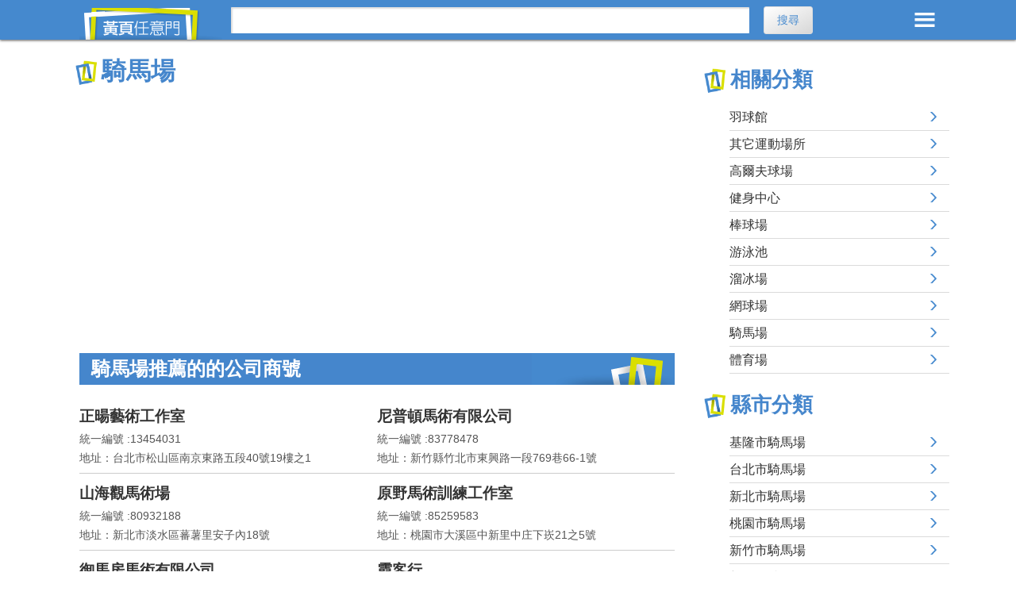

--- FILE ---
content_type: text/html; charset=utf-8
request_url: https://twypage.com/c4-%E9%A8%8E%E9%A6%AC%E5%A0%B4.html
body_size: 47386
content:


<!DOCTYPE HTML>
<html lang="zh-TW">
<head>
<!--[if lt IE 9]>
<script src="http://html5shim.googlecode.com/svn/trunk/html5.js"></script>
<![endif]-->
<meta http-equiv="Content-Type" content="text/html; charset=UTF-8"/>
<meta http-equiv="content-Language" content="zh-TW"/>
<meta name="viewport" content="width=device-width, initial-scale=1,maximum-scale=2">
<title>騎馬場的搜尋結果，總共有10筆資料 - 黃頁任意門</title>
<meta name="description" content="騎馬場的搜尋結果總共有10筆資料，黃頁任意門收錄最新騎馬場的公司及店家資訊，騎馬場的店家包含有 : 正暘藝術工作室、金鴕鳥企業、霞客行、山海觀馬術場、原野馬術訓練工作室等等店家資訊" />
<meta name="keywords" content="騎馬場,騎馬場的分類,休閒娛樂,運動場所,分類,分類列表,分類清單" />
<meta property="og:site_name" content="黃頁任意門" />
<meta property="og:title" content="騎馬場的搜尋結果，總共有10筆資料 - 黃頁任意門" />
<meta property="og:description" content="騎馬場的搜尋結果總共有10筆資料，黃頁任意門收錄最新騎馬場的公司及店家資訊，騎馬場的店家包含有 : 正暘藝術工作室、金鴕鳥企業、霞客行、山海觀馬術場、原野馬術訓練工作室等等店家資訊" />
<meta property="og:type" content="website" />
<meta property="og:url" content="https://twypage.com/c4-%e9%a8%8e%e9%a6%ac%e5%a0%b4.html" />
<meta property="og:image" content="https://twypage.com/images/logo.png" />
<link href="https://twypage.com/c4-%e9%a8%8e%e9%a6%ac%e5%a0%b4.html" rel="canonical" />
<link href="css/layout.css?v=8" rel="stylesheet" type="text/css">


</head>

<body>
<header>
<div class="container-head">
  <a href="https://twypage.com/" class="logo">黃頁任意門</a>
  <div class="menu">MENU</div>
			<div id="SRCH">
				<form method="post" action="./c4-騎馬場.html" id="form1">
<div class="aspNetHidden">

</div>

					<input name="Search_C_T" type="text" id="Search_C_T" class="t1" aria-label="搜尋" onfocus="javascript:if (this.value ==&#39;請輸入關鍵字&#39;) this.value = &#39;&#39;;" onblur="javascript:if (this.value ==&#39;&#39;) this.value = &#39;請輸入關鍵字&#39;;" />
					<input type="submit" name="Search_C_btn" value="搜尋" onclick="return ChkData();" id="Search_C_btn" class="button" />
				
<div class="aspNetHidden">

	<input type="hidden" name="__VIEWSTATEGENERATOR" id="__VIEWSTATEGENERATOR" value="52709DB9" />
	<input type="hidden" name="__EVENTVALIDATION" id="__EVENTVALIDATION" value="cMlvLBUonoyXiTCeuImIR95NPpzYzSjTNUNMQaa6ILzqdihNwvGfcvjnwiLDGcde4iKl+v4evNgxNsbr7iGT93KiW5l/M8eohky5lHwKGNNr1zwDcpwlBf7t6Pknn++5WS+KmdMVNGQtkZ6u8zDzXw==" />
</div><div class="aspNetHidden"><input type="hidden" name="__VIEWSTATE" id="__VIEWSTATE" value="Q7fl4820EEwwuVTHJWco0yzo4YGgjeKDopeTPh/7QwUtxTCq7E3F8nRGf3g8EFQHc2+nhYdB6kqW0Zet4fsebLM7R2rcad9yJ65HkT+tKpg=" /></div></form>
			</div>
	</div>
</header>
<!-- 主選單 -->
<div id="MENU">
	<div class="ttl">所有分類 <span id="close_btn">ã</span></div>
	<div class="cate_list"> 
	</ul><ul><li>包材</li><li><a title="包裝材料" href="c4-%e5%8c%85%e8%a3%9d%e6%9d%90%e6%96%99.html">包裝材料</a></li><li><a title="軟木製品" href="c4-%e8%bb%9f%e6%9c%a8%e8%a3%bd%e5%93%81.html">軟木製品</a></li></ul><ul><li>包裝及設計</li><li><a title="包裝服務" href="c4-%e5%8c%85%e8%a3%9d%e6%9c%8d%e5%8b%99.html">包裝服務</a></li><li><a title="包裝設計" href="c4-%e5%8c%85%e8%a3%9d%e8%a8%ad%e8%a8%88.html">包裝設計</a></li></ul><ul><li>包裝容器</li><li><a title="木質容器" href="c4-%e6%9c%a8%e8%b3%aa%e5%ae%b9%e5%99%a8.html">木質容器</a></li><li><a title="金屬容器" href="c4-%e9%87%91%e5%b1%ac%e5%ae%b9%e5%99%a8.html">金屬容器</a></li><li><a title="玻璃容器" href="c4-%e7%8e%bb%e7%92%83%e5%ae%b9%e5%99%a8.html">玻璃容器</a></li><li><a title="容器" href="c4-%e5%ae%b9%e5%99%a8.html">容器</a></li><li><a title="紙質容器" href="c4-%e7%b4%99%e8%b3%aa%e5%ae%b9%e5%99%a8.html">紙質容器</a></li><li><a title="塑膠容器" href="c4-%e5%a1%91%e8%86%a0%e5%ae%b9%e5%99%a8.html">塑膠容器</a></li><li><a title="塑膠袋" href="c4-%e5%a1%91%e8%86%a0%e8%a2%8b.html">塑膠袋</a></li></ul><ul><li>包裝機器及工具</li><li><a title="包裝機" href="c4-%e5%8c%85%e8%a3%9d%e6%a9%9f.html">包裝機</a></li></ul><ul><li>SOHO族工作室</li><li><a title="個人工作室" href="c4-%e5%80%8b%e4%ba%ba%e5%b7%a5%e4%bd%9c%e5%ae%a4.html">個人工作室</a></li></ul><ul><li>人力仲介</li><li><a title="人力仲介服務" href="c4-%e4%ba%ba%e5%8a%9b%e4%bb%b2%e4%bb%8b%e6%9c%8d%e5%8b%99.html">人力仲介服務</a></li></ul><ul><li>不動產投資</li><li><a title="代書及地政士" href="c4-%e4%bb%a3%e6%9b%b8%e5%8f%8a%e5%9c%b0%e6%94%bf%e5%a3%ab.html">代書及地政士</a></li><li><a title="房屋及房地產仲介服務" href="c4-%e6%88%bf%e5%b1%8b%e5%8f%8a%e6%88%bf%e5%9c%b0%e7%94%a2%e4%bb%b2%e4%bb%8b%e6%9c%8d%e5%8b%99.html">房屋及房地產仲介服務</a></li><li><a title="不動產服務" href="c4-%e4%b8%8d%e5%8b%95%e7%94%a2%e6%9c%8d%e5%8b%99.html">不動產服務</a></li></ul><ul><li>公證</li><li><a title="公證服務" href="c4-%e5%85%ac%e8%ad%89%e6%9c%8d%e5%8b%99.html">公證服務</a></li></ul><ul><li>免稅店</li><li><a title="免稅商店" href="c4-%e5%85%8d%e7%a8%85%e5%95%86%e5%ba%97.html">免稅商店</a></li></ul><ul><li>投資理財</li><li><a title="投資服務" href="c4-%e6%8a%95%e8%b3%87%e6%9c%8d%e5%8b%99.html">投資服務</a></li><li><a title="信託服務" href="c4-%e4%bf%a1%e8%a8%97%e6%9c%8d%e5%8b%99.html">信託服務</a></li><li><a title="保險" href="c4-%e4%bf%9d%e9%9a%aa.html">保險</a></li><li><a title="票券金融" href="c4-%e7%a5%a8%e5%88%b8%e9%87%91%e8%9e%8d.html">票券金融</a></li><li><a title="基金" href="c4-%e5%9f%ba%e9%87%91.html">基金</a></li><li><a title="控股" href="c4-%e6%8e%a7%e8%82%a1.html">控股</a></li><li><a title="金融服務" href="c4-%e9%87%91%e8%9e%8d%e6%9c%8d%e5%8b%99.html">金融服務</a></li></ul><ul><li>典當質押</li><li><a title="當舖" href="c4-%e7%95%b6%e8%88%96.html">當舖</a></li></ul><ul><li>命理堪輿</li><li><a title="命理卜卦" href="c4-%e5%91%bd%e7%90%86%e5%8d%9c%e5%8d%a6.html">命理卜卦</a></li><li><a title="擇日及堪輿" href="c4-%e6%93%87%e6%97%a5%e5%8f%8a%e5%a0%aa%e8%bc%bf.html">擇日及堪輿</a></li></ul><ul><li>金融服務</li><li><a title="金融服務A" href="c4-%e9%87%91%e8%9e%8d%e6%9c%8d%e5%8b%99A.html">金融服務A</a></li><li><a title="信用合作社" href="c4-%e4%bf%a1%e7%94%a8%e5%90%88%e4%bd%9c%e7%a4%be.html">信用合作社</a></li><li><a title="銀行" href="c4-%e9%8a%80%e8%a1%8c.html">銀行</a></li><li><a title="其他存款機構" href="c4-%e5%85%b6%e4%bb%96%e5%ad%98%e6%ac%be%e6%a9%9f%e6%a7%8b.html">其他存款機構</a></li></ul><ul><li>律師</li><li><a title="律師" href="c4-%e5%be%8b%e5%b8%ab.html">律師</a></li></ul><ul><li>商業展覽</li><li><a title="展覽服務" href="c4-%e5%b1%95%e8%a6%bd%e6%9c%8d%e5%8b%99.html">展覽服務</a></li><li><a title="會議中心" href="c4-%e6%9c%83%e8%ad%b0%e4%b8%ad%e5%bf%83.html">會議中心</a></li></ul><ul><li>專利及商標</li><li><a title="專利及智財" href="c4-%e5%b0%88%e5%88%a9%e5%8f%8a%e6%99%ba%e8%b2%a1.html">專利及智財</a></li></ul><ul><li>稅務及帳務</li><li><a title="記帳士" href="c4-%e8%a8%98%e5%b8%b3%e5%a3%ab.html">記帳士</a></li><li><a title="應收帳款管理" href="c4-%e6%87%89%e6%94%b6%e5%b8%b3%e6%ac%be%e7%ae%a1%e7%90%86.html">應收帳款管理</a></li></ul><ul><li>貿易服務</li><li><a title="工商服務" href="c4-%e5%b7%a5%e5%95%86%e6%9c%8d%e5%8b%99.html">工商服務</a></li><li><a title="市調及電話行銷" href="c4-%e5%b8%82%e8%aa%bf%e5%8f%8a%e9%9b%bb%e8%a9%b1%e8%a1%8c%e9%8a%b7.html">市調及電話行銷</a></li><li><a title="直銷" href="c4-%e7%9b%b4%e9%8a%b7.html">直銷</a></li><li><a title="建築經理" href="c4-%e5%bb%ba%e7%af%89%e7%b6%93%e7%90%86.html">建築經理</a></li><li><a title="租賃" href="c4-%e7%a7%9f%e8%b3%83.html">租賃</a></li><li><a title="產品設計" href="c4-%e7%94%a2%e5%93%81%e8%a8%ad%e8%a8%88.html">產品設計</a></li><li><a title="貿易" href="c4-%e8%b2%bf%e6%98%93.html">貿易</a></li></ul><ul><li>會計師</li><li><a title="會計師" href="c4-%e6%9c%83%e8%a8%88%e5%b8%ab.html">會計師</a></li></ul><ul><li>資料維護處理</li><li><a title="資料處理" href="c4-%e8%b3%87%e6%96%99%e8%99%95%e7%90%86.html">資料處理</a></li></ul><ul><li>徵信服務</li><li><a title="徵信社" href="c4-%e5%be%b5%e4%bf%a1%e7%a4%be.html">徵信社</a></li></ul><ul><li>翻譯及移民服務</li><li><a title="移民服務" href="c4-%e7%a7%bb%e6%b0%91%e6%9c%8d%e5%8b%99.html">移民服務</a></li><li><a title="翻譯服務" href="c4-%e7%bf%bb%e8%ad%af%e6%9c%8d%e5%8b%99.html">翻譯服務</a></li></ul><ul><li>顧問服務</li><li><a title="土木工程顧問" href="c4-%e5%9c%9f%e6%9c%a8%e5%b7%a5%e7%a8%8b%e9%a1%a7%e5%95%8f.html">土木工程顧問</a></li><li><a title="工業技師及工安技師" href="c4-%e5%b7%a5%e6%a5%ad%e6%8a%80%e5%b8%ab%e5%8f%8a%e5%b7%a5%e5%ae%89%e6%8a%80%e5%b8%ab.html">工業技師及工安技師</a></li><li><a title="公關顧問" href="c4-%e5%85%ac%e9%97%9c%e9%a1%a7%e5%95%8f.html">公關顧問</a></li><li><a title="企業管理顧問" href="c4-%e4%bc%81%e6%a5%ad%e7%ae%a1%e7%90%86%e9%a1%a7%e5%95%8f.html">企業管理顧問</a></li><li><a title="技師及工程師" href="c4-%e6%8a%80%e5%b8%ab%e5%8f%8a%e5%b7%a5%e7%a8%8b%e5%b8%ab.html">技師及工程師</a></li><li><a title="投資財務顧問" href="c4-%e6%8a%95%e8%b3%87%e8%b2%a1%e5%8b%99%e9%a1%a7%e5%95%8f.html">投資財務顧問</a></li><li><a title="電機" href="c4-%e9%9b%bb%e6%a9%9f.html">電機</a></li><li><a title="環境工程" href="c4-%e7%92%b0%e5%a2%83%e5%b7%a5%e7%a8%8b.html">環境工程</a></li><li><a title="稅務代理人事務服務" href="c4-%e7%a8%85%e5%8b%99%e4%bb%a3%e7%90%86%e4%ba%ba%e4%ba%8b%e5%8b%99%e6%9c%8d%e5%8b%99.html">稅務代理人事務服務</a></li><li><a title="公證人事務服務" href="c4-%e5%85%ac%e8%ad%89%e4%ba%ba%e4%ba%8b%e5%8b%99%e6%9c%8d%e5%8b%99.html">公證人事務服務</a></li></ul><ul><li>行動通信服務</li><li><a title="通信服務" href="c4-%e9%80%9a%e4%bf%a1%e6%9c%8d%e5%8b%99.html">通信服務</a></li></ul><ul><li>航太科技</li><li><a title="航太科技" href="c4-%e8%88%aa%e5%a4%aa%e7%a7%91%e6%8a%80.html">航太科技</a></li></ul><ul><li>軟體設計服務</li><li><a title="多媒體設計" href="c4-%e5%a4%9a%e5%aa%92%e9%ab%94%e8%a8%ad%e8%a8%88.html">多媒體設計</a></li><li><a title="程式設計" href="c4-%e7%a8%8b%e5%bc%8f%e8%a8%ad%e8%a8%88.html">程式設計</a></li><li><a title="資訊系統諮詢服務" href="c4-%e8%b3%87%e8%a8%8a%e7%b3%bb%e7%b5%b1%e8%ab%ae%e8%a9%a2%e6%9c%8d%e5%8b%99.html">資訊系統諮詢服務</a></li><li><a title="電腦繪圖" href="c4-%e9%9b%bb%e8%85%a6%e7%b9%aa%e5%9c%96.html">電腦繪圖</a></li></ul><ul><li>通信工程</li><li><a title="光纖通信" href="c4-%e5%85%89%e7%ba%96%e9%80%9a%e4%bf%a1.html">光纖通信</a></li><li><a title="固網服務" href="c4-%e5%9b%ba%e7%b6%b2%e6%9c%8d%e5%8b%99.html">固網服務</a></li><li><a title="船舶無線電" href="c4-%e8%88%b9%e8%88%b6%e7%84%a1%e7%b7%9a%e9%9b%bb.html">船舶無線電</a></li><li><a title="通訊工業檢測" href="c4-%e9%80%9a%e8%a8%8a%e5%b7%a5%e6%a5%ad%e6%aa%a2%e6%b8%ac.html">通訊工業檢測</a></li><li><a title="通訊零組件" href="c4-%e9%80%9a%e8%a8%8a%e9%9b%b6%e7%b5%84%e4%bb%b6.html">通訊零組件</a></li><li><a title="無線電通訊" href="c4-%e7%84%a1%e7%b7%9a%e9%9b%bb%e9%80%9a%e8%a8%8a.html">無線電通訊</a></li><li><a title="雷達微波通訊" href="c4-%e9%9b%b7%e9%81%94%e5%be%ae%e6%b3%a2%e9%80%9a%e8%a8%8a.html">雷達微波通訊</a></li><li><a title="電信器材" href="c4-%e9%9b%bb%e4%bf%a1%e5%99%a8%e6%9d%90.html">電信器材</a></li><li><a title="衛星通訊" href="c4-%e8%a1%9b%e6%98%9f%e9%80%9a%e8%a8%8a.html">衛星通訊</a></li><li><a title="衛星導航" href="c4-%e8%a1%9b%e6%98%9f%e5%b0%8e%e8%88%aa.html">衛星導航</a></li><li><a title="量測、導航及控制設備製造" href="c4-%e9%87%8f%e6%b8%ac%e3%80%81%e5%b0%8e%e8%88%aa%e5%8f%8a%e6%8e%a7%e5%88%b6%e8%a8%ad%e5%82%99%e8%a3%bd%e9%80%a0.html">量測、導航及控制設備製造</a></li></ul><ul><li>電腦系統軟體</li><li><a title="電腦軟體" href="c4-%e9%9b%bb%e8%85%a6%e8%bb%9f%e9%ab%94.html">電腦軟體</a></li><li><a title="系統整合" href="c4-%e7%b3%bb%e7%b5%b1%e6%95%b4%e5%90%88.html">系統整合</a></li><li><a title="系統規劃" href="c4-%e7%b3%bb%e7%b5%b1%e8%a6%8f%e5%8a%83.html">系統規劃</a></li><li><a title="資訊技術顧問" href="c4-%e8%b3%87%e8%a8%8a%e6%8a%80%e8%a1%93%e9%a1%a7%e5%95%8f.html">資訊技術顧問</a></li><li><a title="資訊技術服務" href="c4-%e8%b3%87%e8%a8%8a%e6%8a%80%e8%a1%93%e6%9c%8d%e5%8b%99.html">資訊技術服務</a></li></ul><ul><li>電腦硬體</li><li><a title="IC積體電路" href="c4-IC%e7%a9%8d%e9%ab%94%e9%9b%bb%e8%b7%af.html">IC積體電路</a></li><li><a title="伺服器" href="c4-%e4%bc%ba%e6%9c%8d%e5%99%a8.html">伺服器</a></li><li><a title="桌上型電腦" href="c4-%e6%a1%8c%e4%b8%8a%e5%9e%8b%e9%9b%bb%e8%85%a6.html">桌上型電腦</a></li><li><a title="終端機" href="c4-%e7%b5%82%e7%ab%af%e6%a9%9f.html">終端機</a></li><li><a title="筆記型電腦" href="c4-%e7%ad%86%e8%a8%98%e5%9e%8b%e9%9b%bb%e8%85%a6.html">筆記型電腦</a></li><li><a title="電源供應器" href="c4-%e9%9b%bb%e6%ba%90%e4%be%9b%e6%87%89%e5%99%a8.html">電源供應器</a></li><li><a title="電腦版卡" href="c4-%e9%9b%bb%e8%85%a6%e7%89%88%e5%8d%a1.html">電腦版卡</a></li><li><a title="電腦硬體" href="c4-%e9%9b%bb%e8%85%a6%e7%a1%ac%e9%ab%94.html">電腦硬體</a></li><li><a title="電腦零組件" href="c4-%e9%9b%bb%e8%85%a6%e9%9b%b6%e7%b5%84%e4%bb%b6.html">電腦零組件</a></li><li><a title="電腦機殼" href="c4-%e9%9b%bb%e8%85%a6%e6%a9%9f%e6%ae%bc.html">電腦機殼</a></li><li><a title="電腦儲存裝置" href="c4-%e9%9b%bb%e8%85%a6%e5%84%b2%e5%ad%98%e8%a3%9d%e7%bd%ae.html">電腦儲存裝置</a></li><li><a title="輸入裝置" href="c4-%e8%bc%b8%e5%85%a5%e8%a3%9d%e7%bd%ae.html">輸入裝置</a></li><li><a title="輸出裝置" href="c4-%e8%bc%b8%e5%87%ba%e8%a3%9d%e7%bd%ae.html">輸出裝置</a></li></ul><ul><li>電腦買賣及維修</li><li><a title="二手電腦" href="c4-%e4%ba%8c%e6%89%8b%e9%9b%bb%e8%85%a6.html">二手電腦</a></li><li><a title="電腦" href="c4-%e9%9b%bb%e8%85%a6.html">電腦</a></li><li><a title="電腦出租" href="c4-%e9%9b%bb%e8%85%a6%e5%87%ba%e7%a7%9f.html">電腦出租</a></li><li><a title="電腦維修" href="c4-%e9%9b%bb%e8%85%a6%e7%b6%ad%e4%bf%ae.html">電腦維修</a></li><li><a title="電腦賣場" href="c4-%e9%9b%bb%e8%85%a6%e8%b3%a3%e5%a0%b4.html">電腦賣場</a></li></ul><ul><li>電腦週邊及耗材</li><li><a title="光碟片及磁帶" href="c4-%e5%85%89%e7%a2%9f%e7%89%87%e5%8f%8a%e7%a3%81%e5%b8%b6.html">光碟片及磁帶</a></li><li><a title="印表機" href="c4-%e5%8d%b0%e8%a1%a8%e6%a9%9f.html">印表機</a></li><li><a title="掃描器" href="c4-%e6%8e%83%e6%8f%8f%e5%99%a8.html">掃描器</a></li><li><a title="滑鼠" href="c4-%e6%bb%91%e9%bc%a0.html">滑鼠</a></li><li><a title="電腦配件及耗材" href="c4-%e9%9b%bb%e8%85%a6%e9%85%8d%e4%bb%b6%e5%8f%8a%e8%80%97%e6%9d%90.html">電腦配件及耗材</a></li><li><a title="碳粉色帶" href="c4-%e7%a2%b3%e7%b2%89%e8%89%b2%e5%b8%b6.html">碳粉色帶</a></li><li><a title="數位相機" href="c4-%e6%95%b8%e4%bd%8d%e7%9b%b8%e6%a9%9f.html">數位相機</a></li><li><a title="隨身碟" href="c4-%e9%9a%a8%e8%ba%ab%e7%a2%9f.html">隨身碟</a></li><li><a title="鍵盤" href="c4-%e9%8d%b5%e7%9b%a4.html">鍵盤</a></li><li><a title="讀卡機" href="c4-%e8%ae%80%e5%8d%a1%e6%a9%9f.html">讀卡機</a></li><li><a title="顯示器" href="c4-%e9%a1%af%e7%a4%ba%e5%99%a8.html">顯示器</a></li></ul><ul><li>電腦機房</li><li><a title="不斷電系統" href="c4-%e4%b8%8d%e6%96%b7%e9%9b%bb%e7%b3%bb%e7%b5%b1.html">不斷電系統</a></li><li><a title="電腦機房設備" href="c4-%e9%9b%bb%e8%85%a6%e6%a9%9f%e6%88%bf%e8%a8%ad%e5%82%99.html">電腦機房設備</a></li></ul><ul><li>電話及交換機系統</li><li><a title="交換機" href="c4-%e4%ba%a4%e6%8f%9b%e6%a9%9f.html">交換機</a></li><li><a title="電話" href="c4-%e9%9b%bb%e8%a9%b1.html">電話</a></li><li><a title="電話器材及系統" href="c4-%e9%9b%bb%e8%a9%b1%e5%99%a8%e6%9d%90%e5%8f%8a%e7%b3%bb%e7%b5%b1.html">電話器材及系統</a></li><li><a title="廣播系統" href="c4-%e5%bb%a3%e6%92%ad%e7%b3%bb%e7%b5%b1.html">廣播系統</a></li></ul><ul><li>對講機監控設備</li><li><a title="視訊電話" href="c4-%e8%a6%96%e8%a8%8a%e9%9b%bb%e8%a9%b1.html">視訊電話</a></li><li><a title="對講機" href="c4-%e5%b0%8d%e8%ac%9b%e6%a9%9f.html">對講機</a></li><li><a title="監控系統" href="c4-%e7%9b%a3%e6%8e%a7%e7%b3%bb%e7%b5%b1.html">監控系統</a></li></ul><ul><li>監視系統</li><li><a title="閉路電視" href="c4-%e9%96%89%e8%b7%af%e9%9b%bb%e8%a6%96.html">閉路電視</a></li></ul><ul><li>網路及網頁設計服務</li><li><a title="電子商務" href="c4-%e9%9b%bb%e5%ad%90%e5%95%86%e5%8b%99.html">電子商務</a></li><li><a title="網頁設計" href="c4-%e7%b6%b2%e9%a0%81%e8%a8%ad%e8%a8%88.html">網頁設計</a></li><li><a title="網路" href="c4-%e7%b6%b2%e8%b7%af.html">網路</a></li><li><a title="網路軟體" href="c4-%e7%b6%b2%e8%b7%af%e8%bb%9f%e9%ab%94.html">網路軟體</a></li></ul><ul><li>網路設備</li><li><a title="集線器" href="c4-%e9%9b%86%e7%b7%9a%e5%99%a8.html">集線器</a></li><li><a title="路由器" href="c4-%e8%b7%af%e7%94%b1%e5%99%a8.html">路由器</a></li><li><a title="網路通訊設備" href="c4-%e7%b6%b2%e8%b7%af%e9%80%9a%e8%a8%8a%e8%a8%ad%e5%82%99.html">網路通訊設備</a></li><li><a title="數據機" href="c4-%e6%95%b8%e6%93%9a%e6%a9%9f.html">數據機</a></li></ul><ul><li>印刷排版</li><li><a title="打字行" href="c4-%e6%89%93%e5%ad%97%e8%a1%8c.html">打字行</a></li><li><a title="印刷材料" href="c4-%e5%8d%b0%e5%88%b7%e6%9d%90%e6%96%99.html">印刷材料</a></li><li><a title="印刷業" href="c4-%e5%8d%b0%e5%88%b7%e6%a5%ad.html">印刷業</a></li><li><a title="印刷器材" href="c4-%e5%8d%b0%e5%88%b7%e5%99%a8%e6%9d%90.html">印刷器材</a></li><li><a title="晒圖業" href="c4-%e6%99%92%e5%9c%96%e6%a5%ad.html">晒圖業</a></li><li><a title="排版業" href="c4-%e6%8e%92%e7%89%88%e6%a5%ad.html">排版業</a></li><li><a title="裝訂業" href="c4-%e8%a3%9d%e8%a8%82%e6%a5%ad.html">裝訂業</a></li><li><a title="製卡業" href="c4-%e8%a3%bd%e5%8d%a1%e6%a5%ad.html">製卡業</a></li><li><a title="製版業" href="c4-%e8%a3%bd%e7%89%88%e6%a5%ad.html">製版業</a></li></ul><ul><li>刻印刻字</li><li><a title="印章" href="c4-%e5%8d%b0%e7%ab%a0.html">印章</a></li><li><a title="鑄字及刻字" href="c4-%e9%91%84%e5%ad%97%e5%8f%8a%e5%88%bb%e5%ad%97.html">鑄字及刻字</a></li></ul><ul><li>美工設計</li><li><a title="工業設計及用品" href="c4-%e5%b7%a5%e6%a5%ad%e8%a8%ad%e8%a8%88%e5%8f%8a%e7%94%a8%e5%93%81.html">工業設計及用品</a></li><li><a title="美工設計及用品" href="c4-%e7%be%8e%e5%b7%a5%e8%a8%ad%e8%a8%88%e5%8f%8a%e7%94%a8%e5%93%81.html">美工設計及用品</a></li><li><a title="專門設計服務" href="c4-%e5%b0%88%e9%96%80%e8%a8%ad%e8%a8%88%e6%9c%8d%e5%8b%99.html">專門設計服務</a></li></ul><ul><li>商標及標籤</li><li><a title="防偽技術產品" href="c4-%e9%98%b2%e5%81%bd%e6%8a%80%e8%a1%93%e7%94%a2%e5%93%81.html">防偽技術產品</a></li><li><a title="商標" href="c4-%e5%95%86%e6%a8%99.html">商標</a></li><li><a title="標籤" href="c4-%e6%a8%99%e7%b1%a4.html">標籤</a></li></ul><ul><li>廣告海報招牌</li><li><a title="招牌" href="c4-%e6%8b%9b%e7%89%8c.html">招牌</a></li><li><a title="海報" href="c4-%e6%b5%b7%e5%a0%b1.html">海報</a></li><li><a title="會場佈置" href="c4-%e6%9c%83%e5%a0%b4%e4%bd%88%e7%bd%ae.html">會場佈置</a></li><li><a title="旗幟" href="c4-%e6%97%97%e5%b9%9f.html">旗幟</a></li><li><a title="廣告" href="c4-%e5%bb%a3%e5%91%8a.html">廣告</a></li><li><a title="霓虹燈" href="c4-%e9%9c%93%e8%99%b9%e7%87%88.html">霓虹燈</a></li></ul><ul><li>模型</li><li><a title="陳列設計" href="c4-%e9%99%b3%e5%88%97%e8%a8%ad%e8%a8%88.html">陳列設計</a></li><li><a title="模型製造" href="c4-%e6%a8%a1%e5%9e%8b%e8%a3%bd%e9%80%a0.html">模型製造</a></li></ul><ul><li>文具用品</li><li><a title="工商日誌及月曆" href="c4-%e5%b7%a5%e5%95%86%e6%97%a5%e8%aa%8c%e5%8f%8a%e6%9c%88%e6%9b%86.html">工商日誌及月曆</a></li><li><a title="文具相關" href="c4-%e6%96%87%e5%85%b7%e7%9b%b8%e9%97%9c.html">文具相關</a></li><li><a title="文具製造" href="c4-%e6%96%87%e5%85%b7%e8%a3%bd%e9%80%a0.html">文具製造</a></li><li><a title="信封賀卡" href="c4-%e4%bf%a1%e5%b0%81%e8%b3%80%e5%8d%a1.html">信封賀卡</a></li></ul><ul><li>教材用品</li><li><a title="教育用品" href="c4-%e6%95%99%e8%82%b2%e7%94%a8%e5%93%81.html">教育用品</a></li><li><a title="黑板及白板" href="c4-%e9%bb%91%e6%9d%bf%e5%8f%8a%e7%99%bd%e6%9d%bf.html">黑板及白板</a></li></ul><ul><li>影印護貝服務</li><li><a title="影印服務" href="c4-%e5%bd%b1%e5%8d%b0%e6%9c%8d%e5%8b%99.html">影印服務</a></li><li><a title="護貝用品" href="c4-%e8%ad%b7%e8%b2%9d%e7%94%a8%e5%93%81.html">護貝用品</a></li></ul><ul><li>辦公設備及用品</li><li><a title="辦公事務機" href="c4-%e8%be%a6%e5%85%ac%e4%ba%8b%e5%8b%99%e6%a9%9f.html">辦公事務機</a></li><li><a title="辦公室用品" href="c4-%e8%be%a6%e5%85%ac%e5%ae%a4%e7%94%a8%e5%93%81.html">辦公室用品</a></li><li><a title="辦公傢俱" href="c4-%e8%be%a6%e5%85%ac%e5%82%a2%e4%bf%b1.html">辦公傢俱</a></li><li><a title="辦公傢俱製造" href="c4-%e8%be%a6%e5%85%ac%e5%82%a2%e4%bf%b1%e8%a3%bd%e9%80%a0.html">辦公傢俱製造</a></li></ul><ul><li>污染防治處理</li><li><a title="污水處理" href="c4-%e6%b1%a1%e6%b0%b4%e8%99%95%e7%90%86.html">污水處理</a></li><li><a title="污染處理" href="c4-%e6%b1%a1%e6%9f%93%e8%99%95%e7%90%86.html">污染處理</a></li><li><a title="油污及異味防治" href="c4-%e6%b2%b9%e6%b1%a1%e5%8f%8a%e7%95%b0%e5%91%b3%e9%98%b2%e6%b2%bb.html">油污及異味防治</a></li><li><a title="空氣污染" href="c4-%e7%a9%ba%e6%b0%a3%e6%b1%a1%e6%9f%93.html">空氣污染</a></li><li><a title="噪音防治" href="c4-%e5%99%aa%e9%9f%b3%e9%98%b2%e6%b2%bb.html">噪音防治</a></li></ul><ul><li>流動廁所出租</li><li><a title="流動廁所" href="c4-%e6%b5%81%e5%8b%95%e5%bb%81%e6%89%80.html">流動廁所</a></li></ul><ul><li>清潔消毒服務</li><li><a title="垃圾清運" href="c4-%e5%9e%83%e5%9c%be%e6%b8%85%e9%81%8b.html">垃圾清運</a></li><li><a title="清潔服務" href="c4-%e6%b8%85%e6%bd%94%e6%9c%8d%e5%8b%99.html">清潔服務</a></li></ul><ul><li>清潔設備及用品</li><li><a title="清潔用品" href="c4-%e6%b8%85%e6%bd%94%e7%94%a8%e5%93%81.html">清潔用品</a></li></ul><ul><li>焚化設備</li><li><a title="焚化設備" href="c4-%e7%84%9a%e5%8c%96%e8%a8%ad%e5%82%99.html">焚化設備</a></li></ul><ul><li>資源回收及再生</li><li><a title="資源回收" href="c4-%e8%b3%87%e6%ba%90%e5%9b%9e%e6%94%b6.html">資源回收</a></li></ul><ul><li>廢棄物處理</li><li><a title="廢土處理" href="c4-%e5%bb%a2%e5%9c%9f%e8%99%95%e7%90%86.html">廢土處理</a></li><li><a title="廢水處理" href="c4-%e5%bb%a2%e6%b0%b4%e8%99%95%e7%90%86.html">廢水處理</a></li><li><a title="廢氣處理" href="c4-%e5%bb%a2%e6%b0%a3%e8%99%95%e7%90%86.html">廢氣處理</a></li><li><a title="廢棄物處理" href="c4-%e5%bb%a2%e6%a3%84%e7%89%a9%e8%99%95%e7%90%86.html">廢棄物處理</a></li><li><a title="醫療廢棄物" href="c4-%e9%86%ab%e7%99%82%e5%bb%a2%e6%a3%84%e7%89%a9.html">醫療廢棄物</a></li></ul><ul><li>環保組織</li><li><a title="環境保護組織" href="c4-%e7%92%b0%e5%a2%83%e4%bf%9d%e8%ad%b7%e7%b5%84%e7%b9%94.html">環境保護組織</a></li></ul><ul><li>蟲害防治</li><li><a title="蟲害防治" href="c4-%e8%9f%b2%e5%ae%b3%e9%98%b2%e6%b2%bb.html">蟲害防治</a></li></ul><ul><li>工具機</li><li><a title="工作母機" href="c4-%e5%b7%a5%e4%bd%9c%e6%af%8d%e6%a9%9f.html">工作母機</a></li><li><a title="切削工具機" href="c4-%e5%88%87%e5%89%8a%e5%b7%a5%e5%85%b7%e6%a9%9f.html">切削工具機</a></li><li><a title="成型工具機" href="c4-%e6%88%90%e5%9e%8b%e5%b7%a5%e5%85%b7%e6%a9%9f.html">成型工具機</a></li></ul><ul><li>工業用爐及鍋爐</li><li><a title="工業用爐" href="c4-%e5%b7%a5%e6%a5%ad%e7%94%a8%e7%88%90.html">工業用爐</a></li></ul><ul><li>工業設備</li><li><a title="工業安全器材及設備" href="c4-%e5%b7%a5%e6%a5%ad%e5%ae%89%e5%85%a8%e5%99%a8%e6%9d%90%e5%8f%8a%e8%a8%ad%e5%82%99.html">工業安全器材及設備</a></li><li><a title="工業設備及用品" href="c4-%e5%b7%a5%e6%a5%ad%e8%a8%ad%e5%82%99%e5%8f%8a%e7%94%a8%e5%93%81.html">工業設備及用品</a></li></ul><ul><li>公害汙染處理設備</li><li><a title="集塵設備" href="c4-%e9%9b%86%e5%a1%b5%e8%a8%ad%e5%82%99.html">集塵設備</a></li><li><a title="過濾設備" href="c4-%e9%81%8e%e6%bf%be%e8%a8%ad%e5%82%99.html">過濾設備</a></li></ul><ul><li>化工機械設備</li><li><a title="化工機械" href="c4-%e5%8c%96%e5%b7%a5%e6%a9%9f%e6%a2%b0.html">化工機械</a></li></ul><ul><li>木工機械設備</li><li><a title="木工機械" href="c4-%e6%9c%a8%e5%b7%a5%e6%a9%9f%e6%a2%b0.html">木工機械</a></li></ul><ul><li>印刷機械設備</li><li><a title="印刷機械" href="c4-%e5%8d%b0%e5%88%b7%e6%a9%9f%e6%a2%b0.html">印刷機械</a></li><li><a title="燙金機械" href="c4-%e7%87%99%e9%87%91%e6%a9%9f%e6%a2%b0.html">燙金機械</a></li></ul><ul><li>自動化設備</li><li><a title="自動化機械" href="c4-%e8%87%aa%e5%8b%95%e5%8c%96%e6%a9%9f%e6%a2%b0.html">自動化機械</a></li></ul><ul><li>其它機械裝備</li><li><a title="五金製品機械" href="c4-%e4%ba%94%e9%87%91%e8%a3%bd%e5%93%81%e6%a9%9f%e6%a2%b0.html">五金製品機械</a></li><li><a title="水冷器" href="c4-%e6%b0%b4%e5%86%b7%e5%99%a8.html">水冷器</a></li><li><a title="冰水機" href="c4-%e5%86%b0%e6%b0%b4%e6%a9%9f.html">冰水機</a></li><li><a title="自動販賣機" href="c4-%e8%87%aa%e5%8b%95%e8%b2%a9%e8%b3%a3%e6%a9%9f.html">自動販賣機</a></li><li><a title="油井探採設備" href="c4-%e6%b2%b9%e4%ba%95%e6%8e%a2%e6%8e%a1%e8%a8%ad%e5%82%99.html">油井探採設備</a></li><li><a title="洗衣機" href="c4-%e6%b4%97%e8%a1%a3%e6%a9%9f.html">洗衣機</a></li><li><a title="洗車機" href="c4-%e6%b4%97%e8%bb%8a%e6%a9%9f.html">洗車機</a></li><li><a title="玻璃製作機器" href="c4-%e7%8e%bb%e7%92%83%e8%a3%bd%e4%bd%9c%e6%a9%9f%e5%99%a8.html">玻璃製作機器</a></li><li><a title="砂輪機" href="c4-%e7%a0%82%e8%bc%aa%e6%a9%9f.html">砂輪機</a></li><li><a title="研磨機" href="c4-%e7%a0%94%e7%a3%a8%e6%a9%9f.html">研磨機</a></li><li><a title="乾燥機" href="c4-%e4%b9%be%e7%87%a5%e6%a9%9f.html">乾燥機</a></li><li><a title="造紙機械" href="c4-%e9%80%a0%e7%b4%99%e6%a9%9f%e6%a2%b0.html">造紙機械</a></li><li><a title="超音波" href="c4-%e8%b6%85%e9%9f%b3%e6%b3%a2.html">超音波</a></li><li><a title="遊戲機" href="c4-%e9%81%8a%e6%88%b2%e6%a9%9f.html">遊戲機</a></li><li><a title="電線電纜" href="c4-%e9%9b%bb%e7%b7%9a%e9%9b%bb%e7%ba%9c.html">電線電纜</a></li><li><a title="飼料機" href="c4-%e9%a3%bc%e6%96%99%e6%a9%9f.html">飼料機</a></li><li><a title="熱交換器" href="c4-%e7%86%b1%e4%ba%a4%e6%8f%9b%e5%99%a8.html">熱交換器</a></li><li><a title="機械加工" href="c4-%e6%a9%9f%e6%a2%b0%e5%8a%a0%e5%b7%a5.html">機械加工</a></li><li><a title="燈泡機械" href="c4-%e7%87%88%e6%b3%a1%e6%a9%9f%e6%a2%b0.html">燈泡機械</a></li><li><a title="燃燒機" href="c4-%e7%87%83%e7%87%92%e6%a9%9f.html">燃燒機</a></li><li><a title="壓鑄機" href="c4-%e5%a3%93%e9%91%84%e6%a9%9f.html">壓鑄機</a></li><li><a title="鑄造機械" href="c4-%e9%91%84%e9%80%a0%e6%a9%9f%e6%a2%b0.html">鑄造機械</a></li><li><a title="專用機械設備製造" href="c4-%e5%b0%88%e7%94%a8%e6%a9%9f%e6%a2%b0%e8%a8%ad%e5%82%99%e8%a3%bd%e9%80%a0.html">專用機械設備製造</a></li><li><a title="機械傳動設備製造" href="c4-%e6%a9%9f%e6%a2%b0%e5%82%b3%e5%8b%95%e8%a8%ad%e5%82%99%e8%a3%bd%e9%80%a0.html">機械傳動設備製造</a></li><li><a title="輸送機械設備製造" href="c4-%e8%bc%b8%e9%80%81%e6%a9%9f%e6%a2%b0%e8%a8%ad%e5%82%99%e8%a3%bd%e9%80%a0.html">輸送機械設備製造</a></li><li><a title="汽車製造" href="c4-%e6%b1%bd%e8%bb%8a%e8%a3%bd%e9%80%a0.html">汽車製造</a></li><li><a title="運輸工具及其零件製造" href="c4-%e9%81%8b%e8%bc%b8%e5%b7%a5%e5%85%b7%e5%8f%8a%e5%85%b6%e9%9b%b6%e4%bb%b6%e8%a3%bd%e9%80%a0.html">運輸工具及其零件製造</a></li><li><a title="機械設備維修及安裝" href="c4-%e6%a9%9f%e6%a2%b0%e8%a8%ad%e5%82%99%e7%b6%ad%e4%bf%ae%e5%8f%8a%e5%ae%89%e8%a3%9d.html">機械設備維修及安裝</a></li><li><a title="木材加工機械" href="c4-%e6%9c%a8%e6%9d%90%e5%8a%a0%e5%b7%a5%e6%a9%9f%e6%a2%b0.html">木材加工機械</a></li><li><a title="建築機械" href="c4-%e5%bb%ba%e7%af%89%e6%a9%9f%e6%a2%b0.html">建築機械</a></li><li><a title="金屬加工機械" href="c4-%e9%87%91%e5%b1%ac%e5%8a%a0%e5%b7%a5%e6%a9%9f%e6%a2%b0.html">金屬加工機械</a></li></ul><ul><li>空油壓</li><li><a title="空油壓機械及組件" href="c4-%e7%a9%ba%e6%b2%b9%e5%a3%93%e6%a9%9f%e6%a2%b0%e5%8f%8a%e7%b5%84%e4%bb%b6.html">空油壓機械及組件</a></li><li><a title="粉碎機" href="c4-%e7%b2%89%e7%a2%8e%e6%a9%9f.html">粉碎機</a></li><li><a title="船用設備" href="c4-%e8%88%b9%e7%94%a8%e8%a8%ad%e5%82%99.html">船用設備</a></li></ul><ul><li>表面處理</li><li><a title="塗裝機械" href="c4-%e5%a1%97%e8%a3%9d%e6%a9%9f%e6%a2%b0.html">塗裝機械</a></li><li><a title="電鍍機械" href="c4-%e9%9b%bb%e9%8d%8d%e6%a9%9f%e6%a2%b0.html">電鍍機械</a></li></ul><ul><li>食品及製藥機械</li><li><a title="食品製造機械" href="c4-%e9%a3%9f%e5%93%81%e8%a3%bd%e9%80%a0%e6%a9%9f%e6%a2%b0.html">食品製造機械</a></li><li><a title="製藥機械" href="c4-%e8%a3%bd%e8%97%a5%e6%a9%9f%e6%a2%b0.html">製藥機械</a></li></ul><ul><li>紡織製衣機械</li><li><a title="紡織機械" href="c4-%e7%b4%a1%e7%b9%94%e6%a9%9f%e6%a2%b0.html">紡織機械</a></li><li><a title="製衣機械" href="c4-%e8%a3%bd%e8%a1%a3%e6%a9%9f%e6%a2%b0.html">製衣機械</a></li></ul><ul><li>塑膠及橡膠類機械</li><li><a title="塑膠成型機" href="c4-%e5%a1%91%e8%86%a0%e6%88%90%e5%9e%8b%e6%a9%9f.html">塑膠成型機</a></li><li><a title="橡膠機械" href="c4-%e6%a9%a1%e8%86%a0%e6%a9%9f%e6%a2%b0.html">橡膠機械</a></li></ul><ul><li>農業機械</li><li><a title="農機設備" href="c4-%e8%be%b2%e6%a9%9f%e8%a8%ad%e5%82%99.html">農機設備</a></li></ul><ul><li>製鞋及皮革機械</li><li><a title="皮革加工機械" href="c4-%e7%9a%ae%e9%9d%a9%e5%8a%a0%e5%b7%a5%e6%a9%9f%e6%a2%b0.html">皮革加工機械</a></li><li><a title="製鞋機械" href="c4-%e8%a3%bd%e9%9e%8b%e6%a9%9f%e6%a2%b0.html">製鞋機械</a></li></ul><ul><li>整廠機械設備</li><li><a title="整廠設備" href="c4-%e6%95%b4%e5%bb%a0%e8%a8%ad%e5%82%99.html">整廠設備</a></li></ul><ul><li>機械零組件</li><li><a title="減速機、變速機" href="c4-%e6%b8%9b%e9%80%9f%e6%a9%9f%e3%80%81%e8%ae%8a%e9%80%9f%e6%a9%9f.html">減速機、變速機</a></li><li><a title="機械零配件" href="c4-%e6%a9%9f%e6%a2%b0%e9%9b%b6%e9%85%8d%e4%bb%b6.html">機械零配件</a></li></ul><ul><li>輸送及物流設備</li><li><a title="吊車天車" href="c4-%e5%90%8a%e8%bb%8a%e5%a4%a9%e8%bb%8a.html">吊車天車</a></li><li><a title="輸送設備" href="c4-%e8%bc%b8%e9%80%81%e8%a8%ad%e5%82%99.html">輸送設備</a></li></ul><ul><li>營造機械及裝備</li><li><a title="營建機械" href="c4-%e7%87%9f%e5%bb%ba%e6%a9%9f%e6%a2%b0.html">營建機械</a></li></ul><ul><li>陶瓷製品</li><li><a title="陶瓷製品製造" href="c4-%e9%99%b6%e7%93%b7%e8%a3%bd%e5%93%81%e8%a3%bd%e9%80%a0.html">陶瓷製品製造</a></li></ul><ul><li>中間體</li><li><a title="中間體" href="c4-%e4%b8%ad%e9%96%93%e9%ab%94.html">中間體</a></li><li><a title="香精及香料" href="c4-%e9%a6%99%e7%b2%be%e5%8f%8a%e9%a6%99%e6%96%99.html">香精及香料</a></li><li><a title="樟腦" href="c4-%e6%a8%9f%e8%85%a6.html">樟腦</a></li><li><a title="磨料及磨具" href="c4-%e7%a3%a8%e6%96%99%e5%8f%8a%e7%a3%a8%e5%85%b7.html">磨料及磨具</a></li></ul><ul><li>化工石化原料</li><li><a title="人造纖維原料" href="c4-%e4%ba%ba%e9%80%a0%e7%ba%96%e7%b6%ad%e5%8e%9f%e6%96%99.html">人造纖維原料</a></li><li><a title="化工原料" href="c4-%e5%8c%96%e5%b7%a5%e5%8e%9f%e6%96%99.html">化工原料</a></li><li><a title="化學製品" href="c4-%e5%8c%96%e5%ad%b8%e8%a3%bd%e5%93%81.html">化學製品</a></li><li><a title="石化原料" href="c4-%e7%9f%b3%e5%8c%96%e5%8e%9f%e6%96%99.html">石化原料</a></li><li><a title="玻璃纖維原料" href="c4-%e7%8e%bb%e7%92%83%e7%ba%96%e7%b6%ad%e5%8e%9f%e6%96%99.html">玻璃纖維原料</a></li><li><a title="塑膠廢料" href="c4-%e5%a1%91%e8%86%a0%e5%bb%a2%e6%96%99.html">塑膠廢料</a></li><li><a title="澱粉" href="c4-%e6%be%b1%e7%b2%89.html">澱粉</a></li></ul><ul><li>瓦斯</li><li><a title="瓦斯業" href="c4-%e7%93%a6%e6%96%af%e6%a5%ad.html">瓦斯業</a></li></ul><ul><li>石化產品</li><li><a title="合成皮及人造皮" href="c4-%e5%90%88%e6%88%90%e7%9a%ae%e5%8f%8a%e4%ba%ba%e9%80%a0%e7%9a%ae.html">合成皮及人造皮</a></li><li><a title="玻璃纖維製品" href="c4-%e7%8e%bb%e7%92%83%e7%ba%96%e7%b6%ad%e8%a3%bd%e5%93%81.html">玻璃纖維製品</a></li><li><a title="海綿及泡綿" href="c4-%e6%b5%b7%e7%b6%bf%e5%8f%8a%e6%b3%a1%e7%b6%bf.html">海綿及泡綿</a></li><li><a title="壓克力製品" href="c4-%e5%a3%93%e5%85%8b%e5%8a%9b%e8%a3%bd%e5%93%81.html">壓克力製品</a></li><li><a title="蠟" href="c4-%e8%a0%9f.html">蠟</a></li></ul><ul><li>油品</li><li><a title="油" href="c4-%e6%b2%b9.html">油</a></li><li><a title="油品儲運設備" href="c4-%e6%b2%b9%e5%93%81%e5%84%b2%e9%81%8b%e8%a8%ad%e5%82%99.html">油品儲運設備</a></li></ul><ul><li>玻璃</li><li><a title="玻璃" href="c4-%e7%8e%bb%e7%92%83.html">玻璃</a></li><li><a title="玻璃製造" href="c4-%e7%8e%bb%e7%92%83%e8%a3%bd%e9%80%a0.html">玻璃製造</a></li></ul><ul><li>氣體</li><li><a title="氣體" href="c4-%e6%b0%a3%e9%ab%94.html">氣體</a></li></ul><ul><li>消毒殺蟲</li><li><a title="消毒清潔劑" href="c4-%e6%b6%88%e6%af%92%e6%b8%85%e6%bd%94%e5%8a%91.html">消毒清潔劑</a></li><li><a title="殺蟲劑" href="c4-%e6%ae%ba%e8%9f%b2%e5%8a%91.html">殺蟲劑</a></li></ul><ul><li>紙</li><li><a title="工業用紙" href="c4-%e5%b7%a5%e6%a5%ad%e7%94%a8%e7%b4%99.html">工業用紙</a></li><li><a title="文化用紙" href="c4-%e6%96%87%e5%8c%96%e7%94%a8%e7%b4%99.html">文化用紙</a></li><li><a title="包裝紙" href="c4-%e5%8c%85%e8%a3%9d%e7%b4%99.html">包裝紙</a></li><li><a title="家庭用紙" href="c4-%e5%ae%b6%e5%ba%ad%e7%94%a8%e7%b4%99.html">家庭用紙</a></li><li><a title="紙" href="c4-%e7%b4%99.html">紙</a></li><li><a title="紙品加工" href="c4-%e7%b4%99%e5%93%81%e5%8a%a0%e5%b7%a5.html">紙品加工</a></li><li><a title="造紙及紙漿" href="c4-%e9%80%a0%e7%b4%99%e5%8f%8a%e7%b4%99%e6%bc%bf.html">造紙及紙漿</a></li></ul><ul><li>能源設備及產品</li><li><a title="能源設備" href="c4-%e8%83%bd%e6%ba%90%e8%a8%ad%e5%82%99.html">能源設備</a></li></ul><ul><li>塑膠及橡膠</li><li><a title="塑膠原料" href="c4-%e5%a1%91%e8%86%a0%e5%8e%9f%e6%96%99.html">塑膠原料</a></li><li><a title="塑膠添加劑" href="c4-%e5%a1%91%e8%86%a0%e6%b7%bb%e5%8a%a0%e5%8a%91.html">塑膠添加劑</a></li><li><a title="塑膠製品" href="c4-%e5%a1%91%e8%86%a0%e8%a3%bd%e5%93%81.html">塑膠製品</a></li><li><a title="塑膠模型" href="c4-%e5%a1%91%e8%86%a0%e6%a8%a1%e5%9e%8b.html">塑膠模型</a></li><li><a title="橡膠原料" href="c4-%e6%a9%a1%e8%86%a0%e5%8e%9f%e6%96%99.html">橡膠原料</a></li><li><a title="橡膠添加劑" href="c4-%e6%a9%a1%e8%86%a0%e6%b7%bb%e5%8a%a0%e5%8a%91.html">橡膠添加劑</a></li><li><a title="橡膠製品" href="c4-%e6%a9%a1%e8%86%a0%e8%a3%bd%e5%93%81.html">橡膠製品</a></li></ul><ul><li>塗料染料顏料</li><li><a title="油漆及塗料" href="c4-%e6%b2%b9%e6%bc%86%e5%8f%8a%e5%a1%97%e6%96%99.html">油漆及塗料</a></li><li><a title="塗膠服務" href="c4-%e5%a1%97%e8%86%a0%e6%9c%8d%e5%8b%99.html">塗膠服務</a></li><li><a title="顏料及色料染料" href="c4-%e9%a1%8f%e6%96%99%e5%8f%8a%e8%89%b2%e6%96%99%e6%9f%93%e6%96%99.html">顏料及色料染料</a></li></ul><ul><li>溶劑及黏劑</li><li><a title="溶劑" href="c4-%e6%ba%b6%e5%8a%91.html">溶劑</a></li><li><a title="樹脂" href="c4-%e6%a8%b9%e8%84%82.html">樹脂</a></li></ul><ul><li>農藥品</li><li><a title="農藥" href="c4-%e8%be%b2%e8%97%a5.html">農藥</a></li></ul><ul><li>五金相關製品</li><li><a title="凡而、考克、球閥" href="c4-%e5%87%a1%e8%80%8c%e3%80%81%e8%80%83%e5%85%8b%e3%80%81%e7%90%83%e9%96%a5.html">凡而、考克、球閥</a></li><li><a title="五金製品相關" href="c4-%e4%ba%94%e9%87%91%e8%a3%bd%e5%93%81%e7%9b%b8%e9%97%9c.html">五金製品相關</a></li><li><a title="五金製造相關" href="c4-%e4%ba%94%e9%87%91%e8%a3%bd%e9%80%a0%e7%9b%b8%e9%97%9c.html">五金製造相關</a></li><li><a title="馬口鐵" href="c4-%e9%a6%ac%e5%8f%a3%e9%90%b5.html">馬口鐵</a></li><li><a title="船舶五金商行" href="c4-%e8%88%b9%e8%88%b6%e4%ba%94%e9%87%91%e5%95%86%e8%a1%8c.html">船舶五金商行</a></li><li><a title="鋼類相關" href="c4-%e9%8b%bc%e9%a1%9e%e7%9b%b8%e9%97%9c.html">鋼類相關</a></li><li><a title="鎖類五金商行" href="c4-%e9%8e%96%e9%a1%9e%e4%ba%94%e9%87%91%e5%95%86%e8%a1%8c.html">鎖類五金商行</a></li></ul><ul><li>金屬工具</li><li><a title="刀及剪刀" href="c4-%e5%88%80%e5%8f%8a%e5%89%aa%e5%88%80.html">刀及剪刀</a></li><li><a title="工具" href="c4-%e5%b7%a5%e5%85%b7.html">工具</a></li><li><a title="切削工具" href="c4-%e5%88%87%e5%89%8a%e5%b7%a5%e5%85%b7.html">切削工具</a></li><li><a title="手工具" href="c4-%e6%89%8b%e5%b7%a5%e5%85%b7.html">手工具</a></li><li><a title="手推車" href="c4-%e6%89%8b%e6%8e%a8%e8%bb%8a.html">手推車</a></li><li><a title="研磨工具" href="c4-%e7%a0%94%e7%a3%a8%e5%b7%a5%e5%85%b7.html">研磨工具</a></li><li><a title="氣動工具" href="c4-%e6%b0%a3%e5%8b%95%e5%b7%a5%e5%85%b7.html">氣動工具</a></li><li><a title="電動工具" href="c4-%e9%9b%bb%e5%8b%95%e5%b7%a5%e5%85%b7.html">電動工具</a></li></ul><ul><li>金屬冶煉及鍛鑄</li><li><a title="金屬合金" href="c4-%e9%87%91%e5%b1%ac%e5%90%88%e9%87%91.html">金屬合金</a></li></ul><ul><li>金屬冶煉鍛鑄</li><li><a title="金屬切割" href="c4-%e9%87%91%e5%b1%ac%e5%88%87%e5%89%b2.html">金屬切割</a></li><li><a title="金屬冶煉" href="c4-%e9%87%91%e5%b1%ac%e5%86%b6%e7%85%89.html">金屬冶煉</a></li><li><a title="金屬粉末冶金" href="c4-%e9%87%91%e5%b1%ac%e7%b2%89%e6%9c%ab%e5%86%b6%e9%87%91.html">金屬粉末冶金</a></li><li><a title="金屬壓鑄" href="c4-%e9%87%91%e5%b1%ac%e5%a3%93%e9%91%84.html">金屬壓鑄</a></li><li><a title="金屬擠壓及軋壓" href="c4-%e9%87%91%e5%b1%ac%e6%93%a0%e5%a3%93%e5%8f%8a%e8%bb%8b%e5%a3%93.html">金屬擠壓及軋壓</a></li><li><a title="金屬鍛造" href="c4-%e9%87%91%e5%b1%ac%e9%8d%9b%e9%80%a0.html">金屬鍛造</a></li><li><a title="金屬鑄造" href="c4-%e9%87%91%e5%b1%ac%e9%91%84%e9%80%a0.html">金屬鑄造</a></li><li><a title="鐵器及鑄件" href="c4-%e9%90%b5%e5%99%a8%e5%8f%8a%e9%91%84%e4%bb%b6.html">鐵器及鑄件</a></li><li><a title="金屬製造" href="c4-%e9%87%91%e5%b1%ac%e8%a3%bd%e9%80%a0.html">金屬製造</a></li></ul><ul><li>金屬表面處理</li><li><a title="表面處理" href="c4-%e8%a1%a8%e9%9d%a2%e8%99%95%e7%90%86.html">表面處理</a></li><li><a title="塗裝及噴漆" href="c4-%e5%a1%97%e8%a3%9d%e5%8f%8a%e5%99%b4%e6%bc%86.html">塗裝及噴漆</a></li><li><a title="電焊及電焊器材" href="c4-%e9%9b%bb%e7%84%8a%e5%8f%8a%e9%9b%bb%e7%84%8a%e5%99%a8%e6%9d%90.html">電焊及電焊器材</a></li><li><a title="電鍍及電鍍器材" href="c4-%e9%9b%bb%e9%8d%8d%e5%8f%8a%e9%9b%bb%e9%8d%8d%e5%99%a8%e6%9d%90.html">電鍍及電鍍器材</a></li><li><a title="熱處理" href="c4-%e7%86%b1%e8%99%95%e7%90%86.html">熱處理</a></li></ul><ul><li>金屬基本工業</li><li><a title="不銹鋼材料" href="c4-%e4%b8%8d%e9%8a%b9%e9%8b%bc%e6%9d%90%e6%96%99.html">不銹鋼材料</a></li><li><a title="不銹鋼製品" href="c4-%e4%b8%8d%e9%8a%b9%e9%8b%bc%e8%a3%bd%e5%93%81.html">不銹鋼製品</a></li><li><a title="角鋼製品" href="c4-%e8%a7%92%e9%8b%bc%e8%a3%bd%e5%93%81.html">角鋼製品</a></li><li><a title="非鐵金屬材料及製品" href="c4-%e9%9d%9e%e9%90%b5%e9%87%91%e5%b1%ac%e6%9d%90%e6%96%99%e5%8f%8a%e8%a3%bd%e5%93%81.html">非鐵金屬材料及製品</a></li><li><a title="銅製品" href="c4-%e9%8a%85%e8%a3%bd%e5%93%81.html">銅製品</a></li><li><a title="鋁製品" href="c4-%e9%8b%81%e8%a3%bd%e5%93%81.html">鋁製品</a></li><li><a title="鋼鐵製品" href="c4-%e9%8b%bc%e9%90%b5%e8%a3%bd%e5%93%81.html">鋼鐵製品</a></li><li><a title="錫製品" href="c4-%e9%8c%ab%e8%a3%bd%e5%93%81.html">錫製品</a></li></ul><ul><li>金屬模具</li><li><a title="沖壓模模具" href="c4-%e6%b2%96%e5%a3%93%e6%a8%a1%e6%a8%a1%e5%85%b7.html">沖壓模模具</a></li><li><a title="塑膠模模具" href="c4-%e5%a1%91%e8%86%a0%e6%a8%a1%e6%a8%a1%e5%85%b7.html">塑膠模模具</a></li><li><a title="模具" href="c4-%e6%a8%a1%e5%85%b7.html">模具</a></li><li><a title="壓鑄模模具" href="c4-%e5%a3%93%e9%91%84%e6%a8%a1%e6%a8%a1%e5%85%b7.html">壓鑄模模具</a></li><li><a title="鍛造模模具" href="c4-%e9%8d%9b%e9%80%a0%e6%a8%a1%e6%a8%a1%e5%85%b7.html">鍛造模模具</a></li><li><a title="鑄造模模具" href="c4-%e9%91%84%e9%80%a0%e6%a8%a1%e6%a8%a1%e5%85%b7.html">鑄造模模具</a></li></ul><ul><li>廢五金</li><li><a title="五金廢料" href="c4-%e4%ba%94%e9%87%91%e5%bb%a2%e6%96%99.html">五金廢料</a></li></ul><ul><li>人造纖維製品</li><li><a title="人造纖維" href="c4-%e4%ba%ba%e9%80%a0%e7%ba%96%e7%b6%ad.html">人造纖維</a></li></ul><ul><li>布</li><li><a title="不織布" href="c4-%e4%b8%8d%e7%b9%94%e5%b8%83.html">不織布</a></li><li><a title="毛布" href="c4-%e6%af%9b%e5%b8%83.html">毛布</a></li><li><a title="牛仔布" href="c4-%e7%89%9b%e4%bb%94%e5%b8%83.html">牛仔布</a></li><li><a title="尼龍布" href="c4-%e5%b0%bc%e9%be%8d%e5%b8%83.html">尼龍布</a></li><li><a title="布" href="c4-%e5%b8%83.html">布</a></li><li><a title="平織布" href="c4-%e5%b9%b3%e7%b9%94%e5%b8%83.html">平織布</a></li><li><a title="帆布" href="c4-%e5%b8%86%e5%b8%83.html">帆布</a></li><li><a title="胚布" href="c4-%e8%83%9a%e5%b8%83.html">胚布</a></li><li><a title="針織布" href="c4-%e9%87%9d%e7%b9%94%e5%b8%83.html">針織布</a></li><li><a title="提花布" href="c4-%e6%8f%90%e8%8a%b1%e5%b8%83.html">提花布</a></li><li><a title="棉布" href="c4-%e6%a3%89%e5%b8%83.html">棉布</a></li><li><a title="窗簾布及沙發布" href="c4-%e7%aa%97%e7%b0%be%e5%b8%83%e5%8f%8a%e6%b2%99%e7%99%bc%e5%b8%83.html">窗簾布及沙發布</a></li><li><a title="梭織布" href="c4-%e6%a2%ad%e7%b9%94%e5%b8%83.html">梭織布</a></li></ul><ul><li>印染及染整</li><li><a title="印花業" href="c4-%e5%8d%b0%e8%8a%b1%e6%a5%ad.html">印花業</a></li><li><a title="染整業" href="c4-%e6%9f%93%e6%95%b4%e6%a5%ad.html">染整業</a></li><li><a title="靜電植毛" href="c4-%e9%9d%9c%e9%9b%bb%e6%a4%8d%e6%af%9b.html">靜電植毛</a></li></ul><ul><li>棉毛及紗線</li><li><a title="羊毛" href="c4-%e7%be%8a%e6%af%9b.html">羊毛</a></li><li><a title="紗" href="c4-%e7%b4%97.html">紗</a></li><li><a title="棉紗" href="c4-%e6%a3%89%e7%b4%97.html">棉紗</a></li></ul><ul><li>織品類</li><li><a title="尼龍" href="c4-%e5%b0%bc%e9%be%8d.html">尼龍</a></li><li><a title="尼龍黏扣帶" href="c4-%e5%b0%bc%e9%be%8d%e9%bb%8f%e6%89%a3%e5%b8%b6.html">尼龍黏扣帶</a></li><li><a title="帆布篷" href="c4-%e5%b8%86%e5%b8%83%e7%af%b7.html">帆布篷</a></li><li><a title="棉織品" href="c4-%e6%a3%89%e7%b9%94%e5%93%81.html">棉織品</a></li><li><a title="彈性" href="c4-%e5%bd%88%e6%80%a7.html">彈性</a></li><li><a title="織標" href="c4-%e7%b9%94%e6%a8%99.html">織標</a></li><li><a title="織繩" href="c4-%e7%b9%94%e7%b9%a9.html">織繩</a></li></ul><ul><li>紡織製成品</li><li><a title="紡織製成品製造" href="c4-%e7%b4%a1%e7%b9%94%e8%a3%bd%e6%88%90%e5%93%81%e8%a3%bd%e9%80%a0.html">紡織製成品製造</a></li></ul><ul><li>梭織製成品</li><li><a title="梭織製成品製造" href="c4-%e6%a2%ad%e7%b9%94%e8%a3%bd%e6%88%90%e5%93%81%e8%a3%bd%e9%80%a0.html">梭織製成品製造</a></li></ul><ul><li>針織製成品</li><li><a title="針織製成品製造" href="c4-%e9%87%9d%e7%b9%94%e8%a3%bd%e6%88%90%e5%93%81%e8%a3%bd%e9%80%a0.html">針織製成品製造</a></li></ul><ul><li>紡織品</li><li><a title="紡織品批發" href="c4-%e7%b4%a1%e7%b9%94%e5%93%81%e6%89%b9%e7%99%bc.html">紡織品批發</a></li></ul><ul><li>冷凍及空調設備</li><li><a title="冷凍設備器材" href="c4-%e5%86%b7%e5%87%8d%e8%a8%ad%e5%82%99%e5%99%a8%e6%9d%90.html">冷凍設備器材</a></li><li><a title="空調設備器材" href="c4-%e7%a9%ba%e8%aa%bf%e8%a8%ad%e5%82%99%e5%99%a8%e6%9d%90.html">空調設備器材</a></li><li><a title="除濕系統" href="c4-%e9%99%a4%e6%bf%95%e7%b3%bb%e7%b5%b1.html">除濕系統</a></li></ul><ul><li>抽水機及抽風機</li><li><a title="抽水機及幫浦" href="c4-%e6%8a%bd%e6%b0%b4%e6%a9%9f%e5%8f%8a%e5%b9%ab%e6%b5%a6.html">抽水機及幫浦</a></li><li><a title="抽送風機" href="c4-%e6%8a%bd%e9%80%81%e9%a2%a8%e6%a9%9f.html">抽送風機</a></li></ul><ul><li>馬達幫浦</li><li><a title="馬達" href="c4-%e9%a6%ac%e9%81%94.html">馬達</a></li></ul><ul><li>電力材料及器材</li><li><a title="保險絲" href="c4-%e4%bf%9d%e9%9a%aa%e7%b5%b2.html">保險絲</a></li><li><a title="配電盤" href="c4-%e9%85%8d%e9%9b%bb%e7%9b%a4.html">配電盤</a></li><li><a title="配線器材" href="c4-%e9%85%8d%e7%b7%9a%e5%99%a8%e6%9d%90.html">配線器材</a></li><li><a title="連接器" href="c4-%e9%80%a3%e6%8e%a5%e5%99%a8.html">連接器</a></li><li><a title="插頭及插座" href="c4-%e6%8f%92%e9%a0%ad%e5%8f%8a%e6%8f%92%e5%ba%a7.html">插頭及插座</a></li><li><a title="開關" href="c4-%e9%96%8b%e9%97%9c.html">開關</a></li><li><a title="電阻及電容" href="c4-%e9%9b%bb%e9%98%bb%e5%8f%8a%e9%9b%bb%e5%ae%b9.html">電阻及電容</a></li><li><a title="電線及電纜" href="c4-%e9%9b%bb%e7%b7%9a%e5%8f%8a%e9%9b%bb%e7%ba%9c.html">電線及電纜</a></li><li><a title="電器材料" href="c4-%e9%9b%bb%e5%99%a8%e6%9d%90%e6%96%99.html">電器材料</a></li><li><a title="整流器調整器" href="c4-%e6%95%b4%e6%b5%81%e5%99%a8%e8%aa%bf%e6%95%b4%e5%99%a8.html">整流器調整器</a></li><li><a title="穩壓器" href="c4-%e7%a9%a9%e5%a3%93%e5%99%a8.html">穩壓器</a></li><li><a title="變頻器" href="c4-%e8%ae%8a%e9%a0%bb%e5%99%a8.html">變頻器</a></li><li><a title="變壓器及充電器" href="c4-%e8%ae%8a%e5%a3%93%e5%99%a8%e5%8f%8a%e5%85%85%e9%9b%bb%e5%99%a8.html">變壓器及充電器</a></li></ul><ul><li>電子及零件</li><li><a title="半導體" href="c4-%e5%8d%8a%e5%b0%8e%e9%ab%94.html">半導體</a></li><li><a title="半導體材料" href="c4-%e5%8d%8a%e5%b0%8e%e9%ab%94%e6%9d%90%e6%96%99.html">半導體材料</a></li><li><a title="光電產品" href="c4-%e5%85%89%e9%9b%bb%e7%94%a2%e5%93%81.html">光電產品</a></li><li><a title="印刷電路板" href="c4-%e5%8d%b0%e5%88%b7%e9%9b%bb%e8%b7%af%e6%9d%bf.html">印刷電路板</a></li><li><a title="電子及電工儀器" href="c4-%e9%9b%bb%e5%ad%90%e5%8f%8a%e9%9b%bb%e5%b7%a5%e5%84%80%e5%99%a8.html">電子及電工儀器</a></li><li><a title="電子產品" href="c4-%e9%9b%bb%e5%ad%90%e7%94%a2%e5%93%81.html">電子產品</a></li><li><a title="電子產品製造設備" href="c4-%e9%9b%bb%e5%ad%90%e7%94%a2%e5%93%81%e8%a3%bd%e9%80%a0%e8%a8%ad%e5%82%99.html">電子產品製造設備</a></li><li><a title="電子零件" href="c4-%e9%9b%bb%e5%ad%90%e9%9b%b6%e4%bb%b6.html">電子零件</a></li><li><a title="磁鐵" href="c4-%e7%a3%81%e9%90%b5.html">磁鐵</a></li><li><a title="分離式元件製造" href="c4-%e5%88%86%e9%9b%a2%e5%bc%8f%e5%85%83%e4%bb%b6%e8%a3%bd%e9%80%a0.html">分離式元件製造</a></li><li><a title="光電材料及元件製造" href="c4-%e5%85%89%e9%9b%bb%e6%9d%90%e6%96%99%e5%8f%8a%e5%85%83%e4%bb%b6%e8%a3%bd%e9%80%a0.html">光電材料及元件製造</a></li></ul><ul><li>電池</li><li><a title="電池" href="c4-%e9%9b%bb%e6%b1%a0.html">電池</a></li><li><a title="電池製造" href="c4-%e9%9b%bb%e6%b1%a0%e8%a3%bd%e9%80%a0.html">電池製造</a></li></ul><ul><li>熔接焊接電熱</li><li><a title="電熱" href="c4-%e9%9b%bb%e7%86%b1.html">電熱</a></li><li><a title="熔接及焊接" href="c4-%e7%86%94%e6%8e%a5%e5%8f%8a%e7%84%8a%e6%8e%a5.html">熔接及焊接</a></li></ul><ul><li>燈具及照明</li><li><a title="照明" href="c4-%e7%85%a7%e6%98%8e.html">照明</a></li><li><a title="燈具" href="c4-%e7%87%88%e5%85%b7.html">燈具</a></li></ul><ul><li>壓縮機及發電機</li><li><a title="發電機" href="c4-%e7%99%bc%e9%9b%bb%e6%a9%9f.html">發電機</a></li><li><a title="壓縮機" href="c4-%e5%a3%93%e7%b8%ae%e6%a9%9f.html">壓縮機</a></li></ul><ul><li>人造植物</li><li><a title="人造花果樹" href="c4-%e4%ba%ba%e9%80%a0%e8%8a%b1%e6%9e%9c%e6%a8%b9.html">人造花果樹</a></li></ul><ul><li>工藝材料</li><li><a title="工藝材料行" href="c4-%e5%b7%a5%e8%97%9d%e6%9d%90%e6%96%99%e8%a1%8c.html">工藝材料行</a></li></ul><ul><li>化粧品</li><li><a title="化粧品" href="c4-%e5%8c%96%e7%b2%a7%e5%93%81.html">化粧品</a></li><li><a title="化粧品製造" href="c4-%e5%8c%96%e7%b2%a7%e5%93%81%e8%a3%bd%e9%80%a0.html">化粧品製造</a></li></ul><ul><li>百貨賣場</li><li><a title="超商及超市" href="c4-%e8%b6%85%e5%95%86%e5%8f%8a%e8%b6%85%e5%b8%82.html">超商及超市</a></li><li><a title="量販店" href="c4-%e9%87%8f%e8%b2%a9%e5%ba%97.html">量販店</a></li><li><a title="電視購物" href="c4-%e9%9b%bb%e8%a6%96%e8%b3%bc%e7%89%a9.html">電視購物</a></li><li><a title="精品百貨" href="c4-%e7%b2%be%e5%93%81%e7%99%be%e8%b2%a8.html">精品百貨</a></li><li><a title="藥妝店" href="c4-%e8%97%a5%e5%a6%9d%e5%ba%97.html">藥妝店</a></li><li><a title="網路購物" href="c4-%e7%b6%b2%e8%b7%af%e8%b3%bc%e7%89%a9.html">網路購物</a></li></ul><ul><li>沐浴用品</li><li><a title="沐浴用品" href="c4-%e6%b2%90%e6%b5%b4%e7%94%a8%e5%93%81.html">沐浴用品</a></li></ul><ul><li>防身器材</li><li><a title="防身器材" href="c4-%e9%98%b2%e8%ba%ab%e5%99%a8%e6%9d%90.html">防身器材</a></li></ul><ul><li>玩具</li><li><a title="玩具" href="c4-%e7%8e%a9%e5%85%b7.html">玩具</a></li><li><a title="玩具製造" href="c4-%e7%8e%a9%e5%85%b7%e8%a3%bd%e9%80%a0.html">玩具製造</a></li></ul><ul><li>俗賣省錢</li><li><a title="一元商品" href="c4-%e4%b8%80%e5%85%83%e5%95%86%e5%93%81.html">一元商品</a></li><li><a title="二手商品" href="c4-%e4%ba%8c%e6%89%8b%e5%95%86%e5%93%81.html">二手商品</a></li></ul><ul><li>軍需用品</li><li><a title="軍用品" href="c4-%e8%bb%8d%e7%94%a8%e5%93%81.html">軍用品</a></li></ul><ul><li>個性化商品</li><li><a title="個性化商店" href="c4-%e5%80%8b%e6%80%a7%e5%8c%96%e5%95%86%e5%ba%97.html">個性化商店</a></li><li><a title="情趣用品" href="c4-%e6%83%85%e8%b6%a3%e7%94%a8%e5%93%81.html">情趣用品</a></li></ul><ul><li>珠寶</li><li><a title="玉飾" href="c4-%e7%8e%89%e9%a3%be.html">玉飾</a></li><li><a title="銀樓及珠寶" href="c4-%e9%8a%80%e6%a8%93%e5%8f%8a%e7%8f%a0%e5%af%b6.html">銀樓及珠寶</a></li></ul><ul><li>貴重金屬</li><li><a title="貴金屬" href="c4-%e8%b2%b4%e9%87%91%e5%b1%ac.html">貴金屬</a></li></ul><ul><li>節慶用品</li><li><a title="炮竹及煙火" href="c4-%e7%82%ae%e7%ab%b9%e5%8f%8a%e7%85%99%e7%81%ab.html">炮竹及煙火</a></li><li><a title="聖誕飾品" href="c4-%e8%81%96%e8%aa%95%e9%a3%be%e5%93%81.html">聖誕飾品</a></li><li><a title="聖誕飾品製造" href="c4-%e8%81%96%e8%aa%95%e9%a3%be%e5%93%81%e8%a3%bd%e9%80%a0.html">聖誕飾品製造</a></li></ul><ul><li>飾品</li><li><a title="手機吊飾" href="c4-%e6%89%8b%e6%a9%9f%e5%90%8a%e9%a3%be.html">手機吊飾</a></li><li><a title="飾品" href="c4-%e9%a3%be%e5%93%81.html">飾品</a></li><li><a title="飾品製造" href="c4-%e9%a3%be%e5%93%81%e8%a3%bd%e9%80%a0.html">飾品製造</a></li></ul><ul><li>餐具茶具</li><li><a title="餐具茶具" href="c4-%e9%a4%90%e5%85%b7%e8%8c%b6%e5%85%b7.html">餐具茶具</a></li><li><a title="餐具製造" href="c4-%e9%a4%90%e5%85%b7%e8%a3%bd%e9%80%a0.html">餐具製造</a></li></ul><ul><li>禮品</li><li><a title="禮贈品" href="c4-%e7%a6%ae%e8%b4%88%e5%93%81.html">禮贈品</a></li><li><a title="禮贈品製造" href="c4-%e7%a6%ae%e8%b4%88%e5%93%81%e8%a3%bd%e9%80%a0.html">禮贈品製造</a></li></ul><ul><li>鎖匙配製</li><li><a title="開鎖" href="c4-%e9%96%8b%e9%8e%96.html">開鎖</a></li></ul><ul><li>雜貨</li><li><a title="家庭雜貨" href="c4-%e5%ae%b6%e5%ba%ad%e9%9b%9c%e8%b2%a8.html">家庭雜貨</a></li><li><a title="家庭雜貨製造" href="c4-%e5%ae%b6%e5%ba%ad%e9%9b%9c%e8%b2%a8%e8%a3%bd%e9%80%a0.html">家庭雜貨製造</a></li></ul><ul><li>藝品</li><li><a title="藝品" href="c4-%e8%97%9d%e5%93%81.html">藝品</a></li><li><a title="藝品製造" href="c4-%e8%97%9d%e5%93%81%e8%a3%bd%e9%80%a0.html">藝品製造</a></li></ul><ul><li>器具及用品</li><li><a title="家庭器具及用品批發" href="c4-%e5%ae%b6%e5%ba%ad%e5%99%a8%e5%85%b7%e5%8f%8a%e7%94%a8%e5%93%81%e6%89%b9%e7%99%bc.html">家庭器具及用品批發</a></li><li><a title="家庭器具及用品" href="c4-%e5%ae%b6%e5%ba%ad%e5%99%a8%e5%85%b7%e5%8f%8a%e7%94%a8%e5%93%81.html">家庭器具及用品</a></li></ul><ul><li>家用電器</li><li><a title="二手家電" href="c4-%e4%ba%8c%e6%89%8b%e5%ae%b6%e9%9b%bb.html">二手家電</a></li><li><a title="冰箱" href="c4-%e5%86%b0%e7%ae%b1.html">冰箱</a></li><li><a title="冷氣" href="c4-%e5%86%b7%e6%b0%a3.html">冷氣</a></li><li><a title="吹風機" href="c4-%e5%90%b9%e9%a2%a8%e6%a9%9f.html">吹風機</a></li><li><a title="吸塵器" href="c4-%e5%90%b8%e5%a1%b5%e5%99%a8.html">吸塵器</a></li><li><a title="刮鬍刀" href="c4-%e5%88%ae%e9%ac%8d%e5%88%80.html">刮鬍刀</a></li><li><a title="洗衣機及烘衣機" href="c4-%e6%b4%97%e8%a1%a3%e6%a9%9f%e5%8f%8a%e7%83%98%e8%a1%a3%e6%a9%9f.html">洗衣機及烘衣機</a></li><li><a title="音響" href="c4-%e9%9f%b3%e9%9f%bf.html">音響</a></li><li><a title="家電" href="c4-%e5%ae%b6%e9%9b%bb.html">家電</a></li><li><a title="家電維修" href="c4-%e5%ae%b6%e9%9b%bb%e7%b6%ad%e4%bf%ae.html">家電維修</a></li><li><a title="除濕機" href="c4-%e9%99%a4%e6%bf%95%e6%a9%9f.html">除濕機</a></li><li><a title="飲水機" href="c4-%e9%a3%b2%e6%b0%b4%e6%a9%9f.html">飲水機</a></li><li><a title="電風扇" href="c4-%e9%9b%bb%e9%a2%a8%e6%89%87.html">電風扇</a></li><li><a title="電視機" href="c4-%e9%9b%bb%e8%a6%96%e6%a9%9f.html">電視機</a></li><li><a title="電暖器及電熱器" href="c4-%e9%9b%bb%e6%9a%96%e5%99%a8%e5%8f%8a%e9%9b%bb%e7%86%b1%e5%99%a8.html">電暖器及電熱器</a></li><li><a title="廚房家電" href="c4-%e5%bb%9a%e6%88%bf%e5%ae%b6%e9%9b%bb.html">廚房家電</a></li><li><a title="錄放影機" href="c4-%e9%8c%84%e6%94%be%e5%bd%b1%e6%a9%9f.html">錄放影機</a></li><li><a title="錄音機" href="c4-%e9%8c%84%e9%9f%b3%e6%a9%9f.html">錄音機</a></li><li><a title="縫紉機" href="c4-%e7%b8%ab%e7%b4%89%e6%a9%9f.html">縫紉機</a></li></ul><ul><li>CD錄音帶</li><li><a title="CD及錄音帶" href="c4-CD%e5%8f%8a%e9%8c%84%e9%9f%b3%e5%b8%b6.html">CD及錄音帶</a></li><li><a title="唱片行" href="c4-%e5%94%b1%e7%89%87%e8%a1%8c.html">唱片行</a></li></ul><ul><li>視聽工程器材</li><li><a title="有線電視設備" href="c4-%e6%9c%89%e7%b7%9a%e9%9b%bb%e8%a6%96%e8%a8%ad%e5%82%99.html">有線電視設備</a></li><li><a title="視聽工程" href="c4-%e8%a6%96%e8%81%bd%e5%b7%a5%e7%a8%8b.html">視聽工程</a></li></ul><ul><li>儀器</li><li><a title="光學儀器" href="c4-%e5%85%89%e5%ad%b8%e5%84%80%e5%99%a8.html">光學儀器</a></li><li><a title="度量衡儀器" href="c4-%e5%ba%a6%e9%87%8f%e8%a1%a1%e5%84%80%e5%99%a8.html">度量衡儀器</a></li><li><a title="科學實驗室設備" href="c4-%e7%a7%91%e5%ad%b8%e5%af%a6%e9%a9%97%e5%ae%a4%e8%a8%ad%e5%82%99.html">科學實驗室設備</a></li><li><a title="測量儀器" href="c4-%e6%b8%ac%e9%87%8f%e5%84%80%e5%99%a8.html">測量儀器</a></li><li><a title="溫濕度儀器" href="c4-%e6%ba%ab%e6%bf%95%e5%ba%a6%e5%84%80%e5%99%a8.html">溫濕度儀器</a></li><li><a title="儀器" href="c4-%e5%84%80%e5%99%a8.html">儀器</a></li></ul><ul><li>影帶影碟光碟</li><li><a title="錄影帶及DVD" href="c4-%e9%8c%84%e5%bd%b1%e5%b8%b6%e5%8f%8aDVD.html">錄影帶及DVD</a></li><li><a title="錄影帶及DVD製造" href="c4-%e9%8c%84%e5%bd%b1%e5%b8%b6%e5%8f%8aDVD%e8%a3%bd%e9%80%a0.html">錄影帶及DVD製造</a></li><li><a title="錄影帶出租" href="c4-%e9%8c%84%e5%bd%b1%e5%b8%b6%e5%87%ba%e7%a7%9f.html">錄影帶出租</a></li></ul><ul><li>數位錄放設備</li><li><a title="數位錄放設備" href="c4-%e6%95%b8%e4%bd%8d%e9%8c%84%e6%94%be%e8%a8%ad%e5%82%99.html">數位錄放設備</a></li></ul><ul><li>錄音錄影</li><li><a title="視聽製作服務" href="c4-%e8%a6%96%e8%81%bd%e8%a3%bd%e4%bd%9c%e6%9c%8d%e5%8b%99.html">視聽製作服務</a></li><li><a title="影音設備製造" href="c4-%e5%bd%b1%e9%9f%b3%e8%a8%ad%e5%82%99%e8%a3%bd%e9%80%a0.html">影音設備製造</a></li></ul><ul><li>攝影</li><li><a title="相片沖洗" href="c4-%e7%9b%b8%e7%89%87%e6%b2%96%e6%b4%97.html">相片沖洗</a></li><li><a title="相機及攝影器材製造" href="c4-%e7%9b%b8%e6%a9%9f%e5%8f%8a%e6%94%9d%e5%bd%b1%e5%99%a8%e6%9d%90%e8%a3%bd%e9%80%a0.html">相機及攝影器材製造</a></li><li><a title="相機及攝影機" href="c4-%e7%9b%b8%e6%a9%9f%e5%8f%8a%e6%94%9d%e5%bd%b1%e6%a9%9f.html">相機及攝影機</a></li><li><a title="影像設備材料" href="c4-%e5%bd%b1%e5%83%8f%e8%a8%ad%e5%82%99%e6%9d%90%e6%96%99.html">影像設備材料</a></li><li><a title="攝影服務" href="c4-%e6%94%9d%e5%bd%b1%e6%9c%8d%e5%8b%99.html">攝影服務</a></li></ul><ul><li>眼鏡</li><li><a title="眼鏡及隱形眼鏡" href="c4-%e7%9c%bc%e9%8f%a1%e5%8f%8a%e9%9a%b1%e5%bd%a2%e7%9c%bc%e9%8f%a1.html">眼鏡及隱形眼鏡</a></li><li><a title="眼鏡製造" href="c4-%e7%9c%bc%e9%8f%a1%e8%a3%bd%e9%80%a0.html">眼鏡製造</a></li></ul><ul><li>鐘錶</li><li><a title="鐘錶" href="c4-%e9%90%98%e9%8c%b6.html">鐘錶</a></li><li><a title="鐘錶製造" href="c4-%e9%90%98%e9%8c%b6%e8%a3%bd%e9%80%a0.html">鐘錶製造</a></li></ul><ul><li>休閒娛樂用品</li><li><a title="麻將" href="c4-%e9%ba%bb%e5%b0%87.html">麻將</a></li><li><a title="遊戲用品" href="c4-%e9%81%8a%e6%88%b2%e7%94%a8%e5%93%81.html">遊戲用品</a></li><li><a title="撲克牌及紙牌" href="c4-%e6%92%b2%e5%85%8b%e7%89%8c%e5%8f%8a%e7%b4%99%e7%89%8c.html">撲克牌及紙牌</a></li></ul><ul><li>休閒娛樂場所</li><li><a title="KTV" href="c4-KTV.html">KTV</a></li><li><a title="夜店" href="c4-%e5%a4%9c%e5%ba%97.html">夜店</a></li><li><a title="泡湯" href="c4-%e6%b3%a1%e6%b9%af.html">泡湯</a></li><li><a title="俱樂部及夜總會" href="c4-%e4%bf%b1%e6%a8%82%e9%83%a8%e5%8f%8a%e5%a4%9c%e7%b8%bd%e6%9c%83.html">俱樂部及夜總會</a></li><li><a title="娛樂事業" href="c4-%e5%a8%9b%e6%a8%82%e4%ba%8b%e6%a5%ad.html">娛樂事業</a></li><li><a title="釣魚及釣蝦場" href="c4-%e9%87%a3%e9%ad%9a%e5%8f%8a%e9%87%a3%e8%9d%a6%e5%a0%b4.html">釣魚及釣蝦場</a></li><li><a title="渡假休閒中心" href="c4-%e6%b8%a1%e5%81%87%e4%bc%91%e9%96%92%e4%b8%ad%e5%bf%83.html">渡假休閒中心</a></li><li><a title="遊樂場" href="c4-%e9%81%8a%e6%a8%82%e5%a0%b4.html">遊樂場</a></li><li><a title="舞廳及歌廳" href="c4-%e8%88%9e%e5%bb%b3%e5%8f%8a%e6%ad%8c%e5%bb%b3.html">舞廳及歌廳</a></li><li><a title="賞鯨及泛舟" href="c4-%e8%b3%9e%e9%af%a8%e5%8f%8a%e6%b3%9b%e8%88%9f.html">賞鯨及泛舟</a></li><li><a title="特種茶室" href="c4-%e7%89%b9%e7%a8%ae%e8%8c%b6%e5%ae%a4.html">特種茶室</a></li><li><a title="特種咖啡廳" href="c4-%e7%89%b9%e7%a8%ae%e5%92%96%e5%95%a1%e5%bb%b3.html">特種咖啡廳</a></li><li><a title="遊樂園" href="c4-%e9%81%8a%e6%a8%82%e5%9c%92.html">遊樂園</a></li><li><a title="海水浴場" href="c4-%e6%b5%b7%e6%b0%b4%e6%b5%b4%e5%a0%b4.html">海水浴場</a></li><li><a title="網咖" href="c4-%e7%b6%b2%e5%92%96.html">網咖</a></li><li><a title="娛樂場所" href="c4-%e5%a8%9b%e6%a8%82%e5%a0%b4%e6%89%80.html">娛樂場所</a></li></ul><ul><li>休閒器材及用品</li><li><a title="休閒用品" href="c4-%e4%bc%91%e9%96%92%e7%94%a8%e5%93%81.html">休閒用品</a></li><li><a title="徒步及登山設備及用品" href="c4-%e5%be%92%e6%ad%a5%e5%8f%8a%e7%99%bb%e5%b1%b1%e8%a8%ad%e5%82%99%e5%8f%8a%e7%94%a8%e5%93%81.html">徒步及登山設備及用品</a></li><li><a title="馬術服飾及用品" href="c4-%e9%a6%ac%e8%a1%93%e6%9c%8d%e9%a3%be%e5%8f%8a%e7%94%a8%e5%93%81.html">馬術服飾及用品</a></li><li><a title="漁具用品" href="c4-%e6%bc%81%e5%85%b7%e7%94%a8%e5%93%81.html">漁具用品</a></li><li><a title="潛水器材" href="c4-%e6%bd%9b%e6%b0%b4%e5%99%a8%e6%9d%90.html">潛水器材</a></li><li><a title="露營用品" href="c4-%e9%9c%b2%e7%87%9f%e7%94%a8%e5%93%81.html">露營用品</a></li></ul><ul><li>音樂及用品</li><li><a title="合唱團及樂團" href="c4-%e5%90%88%e5%94%b1%e5%9c%98%e5%8f%8a%e6%a8%82%e5%9c%98.html">合唱團及樂團</a></li><li><a title="樂器" href="c4-%e6%a8%82%e5%99%a8.html">樂器</a></li><li><a title="鋼琴" href="c4-%e9%8b%bc%e7%90%b4.html">鋼琴</a></li></ul><ul><li>旅行</li><li><a title="旅行用品" href="c4-%e6%97%85%e8%a1%8c%e7%94%a8%e5%93%81.html">旅行用品</a></li><li><a title="旅行社" href="c4-%e6%97%85%e8%a1%8c%e7%a4%be.html">旅行社</a></li></ul><ul><li>國術功夫</li><li><a title="武術道館" href="c4-%e6%ad%a6%e8%a1%93%e9%81%93%e9%a4%a8.html">武術道館</a></li><li><a title="國術館" href="c4-%e5%9c%8b%e8%a1%93%e9%a4%a8.html">國術館</a></li></ul><ul><li>彩券</li><li><a title="彩券行" href="c4-%e5%bd%a9%e5%88%b8%e8%a1%8c.html">彩券行</a></li></ul><ul><li>畫及畫廊</li><li><a title="畫廊及藝廊" href="c4-%e7%95%ab%e5%bb%8a%e5%8f%8a%e8%97%9d%e5%bb%8a.html">畫廊及藝廊</a></li><li><a title="裱框" href="c4-%e8%a3%b1%e6%a1%86.html">裱框</a></li></ul><ul><li>飯店民宿旅館</li><li><a title="民宿" href="c4-%e6%b0%91%e5%ae%bf.html">民宿</a></li><li><a title="汽車旅館" href="c4-%e6%b1%bd%e8%bb%8a%e6%97%85%e9%a4%a8.html">汽車旅館</a></li><li><a title="飯店及旅館" href="c4-%e9%a3%af%e5%ba%97%e5%8f%8a%e6%97%85%e9%a4%a8.html">飯店及旅館</a></li><li><a title="飯店備品" href="c4-%e9%a3%af%e5%ba%97%e5%82%99%e5%93%81.html">飯店備品</a></li></ul><ul><li>嗜好</li><li><a title="古玩藝品" href="c4-%e5%8f%a4%e7%8e%a9%e8%97%9d%e5%93%81.html">古玩藝品</a></li><li><a title="音樂教室" href="c4-%e9%9f%b3%e6%a8%82%e6%95%99%e5%ae%a4.html">音樂教室</a></li><li><a title="棋社" href="c4-%e6%a3%8b%e7%a4%be.html">棋社</a></li><li><a title="郵票及古幣" href="c4-%e9%83%b5%e7%a5%a8%e5%8f%8a%e5%8f%a4%e5%b9%a3.html">郵票及古幣</a></li></ul><ul><li>運動場所</li><li><a title="羽球館" href="c4-%e7%be%bd%e7%90%83%e9%a4%a8.html">羽球館</a></li><li><a title="高爾夫球場" href="c4-%e9%ab%98%e7%88%be%e5%a4%ab%e7%90%83%e5%a0%b4.html">高爾夫球場</a></li><li><a title="健身中心" href="c4-%e5%81%a5%e8%ba%ab%e4%b8%ad%e5%bf%83.html">健身中心</a></li><li><a title="棒球場" href="c4-%e6%a3%92%e7%90%83%e5%a0%b4.html">棒球場</a></li><li><a title="游泳池" href="c4-%e6%b8%b8%e6%b3%b3%e6%b1%a0.html">游泳池</a></li><li><a title="溜冰場" href="c4-%e6%ba%9c%e5%86%b0%e5%a0%b4.html">溜冰場</a></li><li><a title="網球場" href="c4-%e7%b6%b2%e7%90%83%e5%a0%b4.html">網球場</a></li><li><a title="騎馬場" href="c4-%e9%a8%8e%e9%a6%ac%e5%a0%b4.html">騎馬場</a></li><li><a title="體育場" href="c4-%e9%ab%94%e8%82%b2%e5%a0%b4.html">體育場</a></li><li><a title="其它運動場所" href="c4-%e5%85%b6%e5%ae%83%e9%81%8b%e5%8b%95%e5%a0%b4%e6%89%80.html">其它運動場所</a></li></ul><ul><li>運動器材及用品</li><li><a title="水上運動" href="c4-%e6%b0%b4%e4%b8%8a%e9%81%8b%e5%8b%95.html">水上運動</a></li><li><a title="保齡球場" href="c4-%e4%bf%9d%e9%bd%a1%e7%90%83%e5%a0%b4.html">保齡球場</a></li><li><a title="高爾夫球" href="c4-%e9%ab%98%e7%88%be%e5%a4%ab%e7%90%83.html">高爾夫球</a></li><li><a title="健身運動器材" href="c4-%e5%81%a5%e8%ba%ab%e9%81%8b%e5%8b%95%e5%99%a8%e6%9d%90.html">健身運動器材</a></li><li><a title="球類器材" href="c4-%e7%90%83%e9%a1%9e%e5%99%a8%e6%9d%90.html">球類器材</a></li></ul><ul><li>電影院</li><li><a title="電影院" href="c4-%e9%9b%bb%e5%bd%b1%e9%99%a2.html">電影院</a></li></ul><ul><li>電影製片及發行</li><li><a title="電影器材" href="c4-%e9%9b%bb%e5%bd%b1%e5%99%a8%e6%9d%90.html">電影器材</a></li><li><a title="影片製片" href="c4-%e5%bd%b1%e7%89%87%e8%a3%bd%e7%89%87.html">影片製片</a></li></ul><ul><li>戲劇</li><li><a title="民俗藝術表演" href="c4-%e6%b0%91%e4%bf%97%e8%97%9d%e8%a1%93%e8%a1%a8%e6%bc%94.html">民俗藝術表演</a></li><li><a title="節目企劃" href="c4-%e7%af%80%e7%9b%ae%e4%bc%81%e5%8a%83.html">節目企劃</a></li><li><a title="舞團及劇團" href="c4-%e8%88%9e%e5%9c%98%e5%8f%8a%e5%8a%87%e5%9c%98.html">舞團及劇團</a></li><li><a title="戲劇製作" href="c4-%e6%88%b2%e5%8a%87%e8%a3%bd%e4%bd%9c.html">戲劇製作</a></li></ul><ul><li>寵物</li><li><a title="水族館" href="c4-%e6%b0%b4%e6%97%8f%e9%a4%a8.html">水族館</a></li><li><a title="鳥園" href="c4-%e9%b3%a5%e5%9c%92.html">鳥園</a></li><li><a title="寵物店" href="c4-%e5%af%b5%e7%89%a9%e5%ba%97.html">寵物店</a></li><li><a title="寵物訓練" href="c4-%e5%af%b5%e7%89%a9%e8%a8%93%e7%b7%b4.html">寵物訓練</a></li></ul><ul><li>體育團體及協會</li><li><a title="體育協會及運動團體" href="c4-%e9%ab%94%e8%82%b2%e5%8d%94%e6%9c%83%e5%8f%8a%e9%81%8b%e5%8b%95%e5%9c%98%e9%ab%94.html">體育協會及運動團體</a></li></ul><ul><li>觀光景點</li><li><a title="旅遊景點" href="c4-%e6%97%85%e9%81%8a%e6%99%af%e9%bb%9e.html">旅遊景點</a></li><li><a title="觀光農場" href="c4-%e8%a7%80%e5%85%89%e8%be%b2%e5%a0%b4.html">觀光農場</a></li></ul><ul><li>K書中心</li><li><a title="K書中心" href="c4-K%e6%9b%b8%e4%b8%ad%e5%bf%83.html">K書中心</a></li></ul><ul><li>安親班</li><li><a title="課輔安親" href="c4-%e8%aa%b2%e8%bc%94%e5%ae%89%e8%a6%aa.html">課輔安親</a></li></ul><ul><li>留學</li><li><a title="留學服務" href="c4-%e7%95%99%e5%ad%b8%e6%9c%8d%e5%8b%99.html">留學服務</a></li></ul><ul><li>訓練</li><li><a title="訓練課程" href="c4-%e8%a8%93%e7%b7%b4%e8%aa%b2%e7%a8%8b.html">訓練課程</a></li></ul><ul><li>補習教育</li><li><a title="才藝補習班" href="c4-%e6%89%8d%e8%97%9d%e8%a3%9c%e7%bf%92%e7%8f%ad.html">才藝補習班</a></li><li><a title="升學補習班" href="c4-%e5%8d%87%e5%ad%b8%e8%a3%9c%e7%bf%92%e7%8f%ad.html">升學補習班</a></li><li><a title="專業技能" href="c4-%e5%b0%88%e6%a5%ad%e6%8a%80%e8%83%bd.html">專業技能</a></li><li><a title="綜合補習班" href="c4-%e7%b6%9c%e5%90%88%e8%a3%9c%e7%bf%92%e7%8f%ad.html">綜合補習班</a></li><li><a title="電腦補習班" href="c4-%e9%9b%bb%e8%85%a6%e8%a3%9c%e7%bf%92%e7%8f%ad.html">電腦補習班</a></li><li><a title="舞蹈及瑜伽" href="c4-%e8%88%9e%e8%b9%88%e5%8f%8a%e7%91%9c%e4%bc%bd.html">舞蹈及瑜伽</a></li><li><a title="外文補習班" href="c4-%e5%a4%96%e6%96%87%e8%a3%9c%e7%bf%92%e7%8f%ad.html">外文補習班</a></li><li><a title="速讀補習班" href="c4-%e9%80%9f%e8%ae%80%e8%a3%9c%e7%bf%92%e7%8f%ad.html">速讀補習班</a></li><li><a title="瑜珈" href="c4-%e7%91%9c%e7%8f%88.html">瑜珈</a></li><li><a title="縫紉類" href="c4-%e7%b8%ab%e7%b4%89%e9%a1%9e.html">縫紉類</a></li><li><a title="外語類" href="c4-%e5%a4%96%e8%aa%9e%e9%a1%9e.html">外語類</a></li><li><a title="珠心算速讀" href="c4-%e7%8f%a0%e5%bf%83%e7%ae%97%e9%80%9f%e8%ae%80.html">珠心算速讀</a></li><li><a title="文理補習班" href="c4-%e6%96%87%e7%90%86%e8%a3%9c%e7%bf%92%e7%8f%ad.html">文理補習班</a></li><li><a title="法政補習班" href="c4-%e6%b3%95%e6%94%bf%e8%a3%9c%e7%bf%92%e7%8f%ad.html">法政補習班</a></li><li><a title="訓練及教育輔助服務" href="c4-%e8%a8%93%e7%b7%b4%e5%8f%8a%e6%95%99%e8%82%b2%e8%bc%94%e5%8a%a9%e6%9c%8d%e5%8b%99.html">訓練及教育輔助服務</a></li></ul><ul><li>圖書館及設備</li><li><a title="圖書設備及用品" href="c4-%e5%9c%96%e6%9b%b8%e8%a8%ad%e5%82%99%e5%8f%8a%e7%94%a8%e5%93%81.html">圖書設備及用品</a></li><li><a title="圖書館" href="c4-%e5%9c%96%e6%9b%b8%e9%a4%a8.html">圖書館</a></li></ul><ul><li>駕訓班</li><li><a title="駕訓班" href="c4-%e9%a7%95%e8%a8%93%e7%8f%ad.html">駕訓班</a></li></ul><ul><li>學校</li><li><a title="大專院校" href="c4-%e5%a4%a7%e5%b0%88%e9%99%a2%e6%a0%a1.html">大專院校</a></li><li><a title="小學" href="c4-%e5%b0%8f%e5%ad%b8.html">小學</a></li><li><a title="中學" href="c4-%e4%b8%ad%e5%ad%b8.html">中學</a></li><li><a title="幼兒園" href="c4-%e5%b9%bc%e5%85%92%e5%9c%92.html">幼兒園</a></li><li><a title="補校及函授" href="c4-%e8%a3%9c%e6%a0%a1%e5%8f%8a%e5%87%bd%e6%8e%88.html">補校及函授</a></li></ul><ul><li>學術研究機構</li><li><a title="學術研究機構" href="c4-%e5%ad%b8%e8%a1%93%e7%a0%94%e7%a9%b6%e6%a9%9f%e6%a7%8b.html">學術研究機構</a></li></ul><ul><li>藝文及科學中心</li><li><a title="天文及科學館" href="c4-%e5%a4%a9%e6%96%87%e5%8f%8a%e7%a7%91%e5%ad%b8%e9%a4%a8.html">天文及科學館</a></li><li><a title="社教及文化中心" href="c4-%e7%a4%be%e6%95%99%e5%8f%8a%e6%96%87%e5%8c%96%e4%b8%ad%e5%bf%83.html">社教及文化中心</a></li><li><a title="美術館及博物館" href="c4-%e7%be%8e%e8%a1%93%e9%a4%a8%e5%8f%8a%e5%8d%9a%e7%89%a9%e9%a4%a8.html">美術館及博物館</a></li></ul><ul><li>中央機關</li><li><a title="人事行政局" href="c4-%e4%ba%ba%e4%ba%8b%e8%a1%8c%e6%94%bf%e5%b1%80.html">人事行政局</a></li><li><a title="內政部" href="c4-%e5%85%a7%e6%94%bf%e9%83%a8.html">內政部</a></li><li><a title="司法院" href="c4-%e5%8f%b8%e6%b3%95%e9%99%a2.html">司法院</a></li><li><a title="外交部" href="c4-%e5%a4%96%e4%ba%a4%e9%83%a8.html">外交部</a></li><li><a title="立法院" href="c4-%e7%ab%8b%e6%b3%95%e9%99%a2.html">立法院</a></li><li><a title="交通部" href="c4-%e4%ba%a4%e9%80%9a%e9%83%a8.html">交通部</a></li><li><a title="考試院" href="c4-%e8%80%83%e8%a9%a6%e9%99%a2.html">考試院</a></li><li><a title="行政院主計處" href="c4-%e8%a1%8c%e6%94%bf%e9%99%a2%e4%b8%bb%e8%a8%88%e8%99%95.html">行政院主計處</a></li><li><a title="行政院委員會" href="c4-%e8%a1%8c%e6%94%bf%e9%99%a2%e5%a7%94%e5%93%a1%e6%9c%83.html">行政院委員會</a></li><li><a title="行政院食藥署" href="c4-%e8%a1%8c%e6%94%bf%e9%99%a2%e9%a3%9f%e8%97%a5%e7%bd%b2.html">行政院食藥署</a></li><li><a title="行政院新聞局" href="c4-%e8%a1%8c%e6%94%bf%e9%99%a2%e6%96%b0%e8%81%9e%e5%b1%80.html">行政院新聞局</a></li><li><a title="行政院環保署" href="c4-%e8%a1%8c%e6%94%bf%e9%99%a2%e7%92%b0%e4%bf%9d%e7%bd%b2.html">行政院環保署</a></li><li><a title="法務部" href="c4-%e6%b3%95%e5%8b%99%e9%83%a8.html">法務部</a></li><li><a title="財政部" href="c4-%e8%b2%a1%e6%94%bf%e9%83%a8.html">財政部</a></li><li><a title="國防部" href="c4-%e5%9c%8b%e9%98%b2%e9%83%a8.html">國防部</a></li><li><a title="教育部" href="c4-%e6%95%99%e8%82%b2%e9%83%a8.html">教育部</a></li><li><a title="經濟部" href="c4-%e7%b6%93%e6%bf%9f%e9%83%a8.html">經濟部</a></li><li><a title="監察院" href="c4-%e7%9b%a3%e5%af%9f%e9%99%a2.html">監察院</a></li><li><a title="總統府" href="c4-%e7%b8%bd%e7%b5%b1%e5%ba%9c.html">總統府</a></li></ul><ul><li>外國使館機構</li><li><a title="外國使館機構" href="c4-%e5%a4%96%e5%9c%8b%e4%bd%bf%e9%a4%a8%e6%a9%9f%e6%a7%8b.html">外國使館機構</a></li></ul><ul><li>瓦斯服務</li><li><a title="瓦斯行及瓦斯服務" href="c4-%e7%93%a6%e6%96%af%e8%a1%8c%e5%8f%8a%e7%93%a6%e6%96%af%e6%9c%8d%e5%8b%99.html">瓦斯行及瓦斯服務</a></li></ul><ul><li>石油服務</li><li><a title="石油服務" href="c4-%e7%9f%b3%e6%b2%b9%e6%9c%8d%e5%8b%99.html">石油服務</a></li></ul><ul><li>地方機關</li><li><a title="村里辦公室" href="c4-%e6%9d%91%e9%87%8c%e8%be%a6%e5%85%ac%e5%ae%a4.html">村里辦公室</a></li><li><a title="縣市政府機關" href="c4-%e7%b8%a3%e5%b8%82%e6%94%bf%e5%ba%9c%e6%a9%9f%e9%97%9c.html">縣市政府機關</a></li><li><a title="議會代表會" href="c4-%e8%ad%b0%e6%9c%83%e4%bb%a3%e8%a1%a8%e6%9c%83.html">議會代表會</a></li></ul><ul><li>自來水服務</li><li><a title="自來水服務" href="c4-%e8%87%aa%e4%be%86%e6%b0%b4%e6%9c%8d%e5%8b%99.html">自來水服務</a></li></ul><ul><li>氣象服務</li><li><a title="氣象服務" href="c4-%e6%b0%a3%e8%b1%a1%e6%9c%8d%e5%8b%99.html">氣象服務</a></li></ul><ul><li>消防</li><li><a title="消防" href="c4-%e6%b6%88%e9%98%b2.html">消防</a></li></ul><ul><li>郵政服務</li><li><a title="郵政服務" href="c4-%e9%83%b5%e6%94%bf%e6%9c%8d%e5%8b%99.html">郵政服務</a></li></ul><ul><li>電力服務</li><li><a title="電力服務" href="c4-%e9%9b%bb%e5%8a%9b%e6%9c%8d%e5%8b%99.html">電力服務</a></li></ul><ul><li>電信通信服務</li><li><a title="行動通信網路" href="c4-%e8%a1%8c%e5%8b%95%e9%80%9a%e4%bf%a1%e7%b6%b2%e8%b7%af.html">行動通信網路</a></li><li><a title="固定通信網路" href="c4-%e5%9b%ba%e5%ae%9a%e9%80%9a%e4%bf%a1%e7%b6%b2%e8%b7%af.html">固定通信網路</a></li><li><a title="電信服務" href="c4-%e9%9b%bb%e4%bf%a1%e6%9c%8d%e5%8b%99.html">電信服務</a></li><li><a title="衛星通信網路" href="c4-%e8%a1%9b%e6%98%9f%e9%80%9a%e4%bf%a1%e7%b6%b2%e8%b7%af.html">衛星通信網路</a></li></ul><ul><li>憲警</li><li><a title="憲兵" href="c4-%e6%86%b2%e5%85%b5.html">憲兵</a></li><li><a title="警察" href="c4-%e8%ad%a6%e5%af%9f.html">警察</a></li></ul><ul><li>香燭紙料</li><li><a title="香燭紙料" href="c4-%e9%a6%99%e7%87%ad%e7%b4%99%e6%96%99.html">香燭紙料</a></li></ul><ul><li>墓園及墓地</li><li><a title="納骨塔及墓地" href="c4-%e7%b4%8d%e9%aa%a8%e5%a1%94%e5%8f%8a%e5%a2%93%e5%9c%b0.html">納骨塔及墓地</a></li></ul><ul><li>殯儀服務</li><li><a title="殯葬服務" href="c4-%e6%ae%af%e8%91%ac%e6%9c%8d%e5%8b%99.html">殯葬服務</a></li></ul><ul><li>工商團體</li><li><a title="工會" href="c4-%e5%b7%a5%e6%9c%83.html">工會</a></li><li><a title="同業公會" href="c4-%e5%90%8c%e6%a5%ad%e5%85%ac%e6%9c%83.html">同業公會</a></li><li><a title="商會" href="c4-%e5%95%86%e6%9c%83.html">商會</a></li></ul><ul><li>老人安養院</li><li><a title="老人安養院" href="c4-%e8%80%81%e4%ba%ba%e5%ae%89%e9%a4%8a%e9%99%a2.html">老人安養院</a></li></ul><ul><li>宗教及宗教用品</li><li><a title="寺廟" href="c4-%e5%af%ba%e5%bb%9f.html">寺廟</a></li><li><a title="宗教物品" href="c4-%e5%ae%97%e6%95%99%e7%89%a9%e5%93%81.html">宗教物品</a></li><li><a title="宗教團體" href="c4-%e5%ae%97%e6%95%99%e5%9c%98%e9%ab%94.html">宗教團體</a></li><li><a title="教堂及教會" href="c4-%e6%95%99%e5%a0%82%e5%8f%8a%e6%95%99%e6%9c%83.html">教堂及教會</a></li><li><a title="檀香" href="c4-%e6%aa%80%e9%a6%99.html">檀香</a></li></ul><ul><li>社區組織</li><li><a title="社區組織" href="c4-%e7%a4%be%e5%8d%80%e7%b5%84%e7%b9%94.html">社區組織</a></li></ul><ul><li>社會團體</li><li><a title="社會團體" href="c4-%e7%a4%be%e6%9c%83%e5%9c%98%e9%ab%94.html">社會團體</a></li></ul><ul><li>社會福利</li><li><a title="社福機構" href="c4-%e7%a4%be%e7%a6%8f%e6%a9%9f%e6%a7%8b.html">社福機構</a></li><li><a title="社會工作服務" href="c4-%e7%a4%be%e6%9c%83%e5%b7%a5%e4%bd%9c%e6%9c%8d%e5%8b%99.html">社會工作服務</a></li></ul><ul><li>政治團體</li><li><a title="民眾服務社" href="c4-%e6%b0%91%e7%9c%be%e6%9c%8d%e5%8b%99%e7%a4%be.html">民眾服務社</a></li><li><a title="民意代表" href="c4-%e6%b0%91%e6%84%8f%e4%bb%a3%e8%a1%a8.html">民意代表</a></li><li><a title="政黨團體" href="c4-%e6%94%bf%e9%bb%a8%e5%9c%98%e9%ab%94.html">政黨團體</a></li></ul><ul><li>婚姻</li><li><a title="婚姻介紹" href="c4-%e5%a9%9a%e5%a7%bb%e4%bb%8b%e7%b4%b9.html">婚姻介紹</a></li></ul><ul><li>農漁民團體</li><li><a title="水利會" href="c4-%e6%b0%b4%e5%88%a9%e6%9c%83.html">水利會</a></li><li><a title="農會" href="c4-%e8%be%b2%e6%9c%83.html">農會</a></li><li><a title="漁會" href="c4-%e6%bc%81%e6%9c%83.html">漁會</a></li></ul><ul><li>教育器材</li><li><a title="教具" href="c4-%e6%95%99%e5%85%b7.html">教具</a></li></ul><ul><li>報紙</li><li><a title="派報服務" href="c4-%e6%b4%be%e5%a0%b1%e6%9c%8d%e5%8b%99.html">派報服務</a></li><li><a title="報社" href="c4-%e5%a0%b1%e7%a4%be.html">報社</a></li></ul><ul><li>傳播業</li><li><a title="傳播公司" href="c4-%e5%82%b3%e6%92%ad%e5%85%ac%e5%8f%b8.html">傳播公司</a></li></ul><ul><li>電視</li><li><a title="電視台" href="c4-%e9%9b%bb%e8%a6%96%e5%8f%b0.html">電視台</a></li><li><a title="電視節目製作" href="c4-%e9%9b%bb%e8%a6%96%e7%af%80%e7%9b%ae%e8%a3%bd%e4%bd%9c.html">電視節目製作</a></li><li><a title="電視攝影器材" href="c4-%e9%9b%bb%e8%a6%96%e6%94%9d%e5%bd%b1%e5%99%a8%e6%9d%90.html">電視攝影器材</a></li></ul><ul><li>圖書出版</li><li><a title="二手書" href="c4-%e4%ba%8c%e6%89%8b%e6%9b%b8.html">二手書</a></li><li><a title="出版社" href="c4-%e5%87%ba%e7%89%88%e7%a4%be.html">出版社</a></li><li><a title="書店" href="c4-%e6%9b%b8%e5%ba%97.html">書店</a></li><li><a title="租書店" href="c4-%e7%a7%9f%e6%9b%b8%e5%ba%97.html">租書店</a></li></ul><ul><li>廣播</li><li><a title="廣播節目製作" href="c4-%e5%bb%a3%e6%92%ad%e7%af%80%e7%9b%ae%e8%a3%bd%e4%bd%9c.html">廣播節目製作</a></li><li><a title="廣播電台" href="c4-%e5%bb%a3%e6%92%ad%e9%9b%bb%e5%8f%b0.html">廣播電台</a></li></ul><ul><li>公路監理</li><li><a title="監理所" href="c4-%e7%9b%a3%e7%90%86%e6%89%80.html">監理所</a></li></ul><ul><li>工程檢測及檢驗</li><li><a title="工程檢查服務" href="c4-%e5%b7%a5%e7%a8%8b%e6%aa%a2%e6%9f%a5%e6%9c%8d%e5%8b%99.html">工程檢查服務</a></li><li><a title="建築安全檢測" href="c4-%e5%bb%ba%e7%af%89%e5%ae%89%e5%85%a8%e6%aa%a2%e6%b8%ac.html">建築安全檢測</a></li><li><a title="混凝土檢測試驗" href="c4-%e6%b7%b7%e5%87%9d%e5%9c%9f%e6%aa%a2%e6%b8%ac%e8%a9%a6%e9%a9%97.html">混凝土檢測試驗</a></li></ul><ul><li>公寓大廈管理</li><li><a title="公寓大廈管理" href="c4-%e5%85%ac%e5%af%93%e5%a4%a7%e5%bb%88%e7%ae%a1%e7%90%86.html">公寓大廈管理</a></li></ul><ul><li>水電器材及工程</li><li><a title="水塔" href="c4-%e6%b0%b4%e5%a1%94.html">水塔</a></li><li><a title="水電工程" href="c4-%e6%b0%b4%e9%9b%bb%e5%b7%a5%e7%a8%8b.html">水電工程</a></li><li><a title="水電器材及材料" href="c4-%e6%b0%b4%e9%9b%bb%e5%99%a8%e6%9d%90%e5%8f%8a%e6%9d%90%e6%96%99.html">水電器材及材料</a></li></ul><ul><li>防水理水及空調工程</li><li><a title="防水抓漏工程" href="c4-%e9%98%b2%e6%b0%b4%e6%8a%93%e6%bc%8f%e5%b7%a5%e7%a8%8b.html">防水抓漏工程</a></li><li><a title="空調工程" href="c4-%e7%a9%ba%e8%aa%bf%e5%b7%a5%e7%a8%8b.html">空調工程</a></li><li><a title="理水工程" href="c4-%e7%90%86%e6%b0%b4%e5%b7%a5%e7%a8%8b.html">理水工程</a></li></ul><ul><li>建材</li><li><a title="大理石" href="c4-%e5%a4%a7%e7%90%86%e7%9f%b3.html">大理石</a></li><li><a title="天花板" href="c4-%e5%a4%a9%e8%8a%b1%e6%9d%bf.html">天花板</a></li><li><a title="水泥製品" href="c4-%e6%b0%b4%e6%b3%a5%e8%a3%bd%e5%93%81.html">水泥製品</a></li><li><a title="地板材料" href="c4-%e5%9c%b0%e6%9d%bf%e6%9d%90%e6%96%99.html">地板材料</a></li><li><a title="地磚石材" href="c4-%e5%9c%b0%e7%a3%9a%e7%9f%b3%e6%9d%90.html">地磚石材</a></li><li><a title="門窗材料及門窗工程" href="c4-%e9%96%80%e7%aa%97%e6%9d%90%e6%96%99%e5%8f%8a%e9%96%80%e7%aa%97%e5%b7%a5%e7%a8%8b.html">門窗材料及門窗工程</a></li><li><a title="建築木材及隔板" href="c4-%e5%bb%ba%e7%af%89%e6%9c%a8%e6%9d%90%e5%8f%8a%e9%9a%94%e6%9d%bf.html">建築木材及隔板</a></li><li><a title="建築材料相關" href="c4-%e5%bb%ba%e7%af%89%e6%9d%90%e6%96%99%e7%9b%b8%e9%97%9c.html">建築材料相關</a></li><li><a title="玻璃自動門" href="c4-%e7%8e%bb%e7%92%83%e8%87%aa%e5%8b%95%e9%96%80.html">玻璃自動門</a></li><li><a title="砂石" href="c4-%e7%a0%82%e7%9f%b3.html">砂石</a></li><li><a title="耐火材料及建材" href="c4-%e8%80%90%e7%81%ab%e6%9d%90%e6%96%99%e5%8f%8a%e5%bb%ba%e6%9d%90.html">耐火材料及建材</a></li><li><a title="帷幕牆" href="c4-%e5%b8%b7%e5%b9%95%e7%89%86.html">帷幕牆</a></li><li><a title="混凝土" href="c4-%e6%b7%b7%e5%87%9d%e5%9c%9f.html">混凝土</a></li><li><a title="電動捲門" href="c4-%e9%9b%bb%e5%8b%95%e6%8d%b2%e9%96%80.html">電動捲門</a></li><li><a title="磁磚" href="c4-%e7%a3%81%e7%a3%9a.html">磁磚</a></li><li><a title="鋁門窗" href="c4-%e9%8b%81%e9%96%80%e7%aa%97.html">鋁門窗</a></li><li><a title="瀝青及柏油" href="c4-%e7%80%9d%e9%9d%92%e5%8f%8a%e6%9f%8f%e6%b2%b9.html">瀝青及柏油</a></li></ul><ul><li>建築設計及繪圖</li><li><a title="建築模型及繪圖" href="c4-%e5%bb%ba%e7%af%89%e6%a8%a1%e5%9e%8b%e5%8f%8a%e7%b9%aa%e5%9c%96.html">建築模型及繪圖</a></li></ul><ul><li>家具相關</li><li><a title="中古家具" href="c4-%e4%b8%ad%e5%8f%a4%e5%ae%b6%e5%85%b7.html">中古家具</a></li><li><a title="戶外休閒家具" href="c4-%e6%88%b6%e5%a4%96%e4%bc%91%e9%96%92%e5%ae%b6%e5%85%b7.html">戶外休閒家具</a></li><li><a title="古董家具" href="c4-%e5%8f%a4%e8%91%a3%e5%ae%b6%e5%85%b7.html">古董家具</a></li><li><a title="竹及籐家具" href="c4-%e7%ab%b9%e5%8f%8a%e7%b1%90%e5%ae%b6%e5%85%b7.html">竹及籐家具</a></li><li><a title="兒童家具" href="c4-%e5%85%92%e7%ab%a5%e5%ae%b6%e5%85%b7.html">兒童家具</a></li><li><a title="金屬家具" href="c4-%e9%87%91%e5%b1%ac%e5%ae%b6%e5%85%b7.html">金屬家具</a></li><li><a title="家具" href="c4-%e5%ae%b6%e5%85%b7.html">家具</a></li><li><a title="家具設計" href="c4-%e5%ae%b6%e5%85%b7%e8%a8%ad%e8%a8%88.html">家具設計</a></li><li><a title="家具維修" href="c4-%e5%ae%b6%e5%85%b7%e7%b6%ad%e4%bf%ae.html">家具維修</a></li><li><a title="家具賣場" href="c4-%e5%ae%b6%e5%85%b7%e8%b3%a3%e5%a0%b4.html">家具賣場</a></li><li><a title="燈飾" href="c4-%e7%87%88%e9%a3%be.html">燈飾</a></li></ul><ul><li>家飾寢具</li><li><a title="地毯" href="c4-%e5%9c%b0%e6%af%af.html">地毯</a></li><li><a title="床" href="c4-%e5%ba%8a.html">床</a></li><li><a title="桌巾及餐墊" href="c4-%e6%a1%8c%e5%b7%be%e5%8f%8a%e9%a4%90%e5%a2%8a.html">桌巾及餐墊</a></li><li><a title="窗簾及百葉窗" href="c4-%e7%aa%97%e7%b0%be%e5%8f%8a%e7%99%be%e8%91%89%e7%aa%97.html">窗簾及百葉窗</a></li><li><a title="寢具及被毯" href="c4-%e5%af%a2%e5%85%b7%e5%8f%8a%e8%a2%ab%e6%af%af.html">寢具及被毯</a></li><li><a title="家飾品" href="c4-%e5%ae%b6%e9%a3%be%e5%93%81.html">家飾品</a></li></ul><ul><li>消防保全</li><li><a title="安全設備及用品" href="c4-%e5%ae%89%e5%85%a8%e8%a8%ad%e5%82%99%e5%8f%8a%e7%94%a8%e5%93%81.html">安全設備及用品</a></li><li><a title="保全監視" href="c4-%e4%bf%9d%e5%85%a8%e7%9b%a3%e8%a6%96.html">保全監視</a></li><li><a title="消防器材及設備" href="c4-%e6%b6%88%e9%98%b2%e5%99%a8%e6%9d%90%e5%8f%8a%e8%a8%ad%e5%82%99.html">消防器材及設備</a></li></ul><ul><li>園藝及景觀</li><li><a title="花店" href="c4-%e8%8a%b1%e5%ba%97.html">花店</a></li><li><a title="花圃及苗圃" href="c4-%e8%8a%b1%e5%9c%83%e5%8f%8a%e8%8b%97%e5%9c%83.html">花圃及苗圃</a></li><li><a title="園藝設計工程" href="c4-%e5%9c%92%e8%97%9d%e8%a8%ad%e8%a8%88%e5%b7%a5%e7%a8%8b.html">園藝設計工程</a></li><li><a title="園藝器具資材" href="c4-%e5%9c%92%e8%97%9d%e5%99%a8%e5%85%b7%e8%b3%87%e6%9d%90.html">園藝器具資材</a></li></ul><ul><li>裝潢及相關工程</li><li><a title="木工" href="c4-%e6%9c%a8%e5%b7%a5.html">木工</a></li><li><a title="地板工程" href="c4-%e5%9c%b0%e6%9d%bf%e5%b7%a5%e7%a8%8b.html">地板工程</a></li><li><a title="油漆工程" href="c4-%e6%b2%b9%e6%bc%86%e5%b7%a5%e7%a8%8b.html">油漆工程</a></li><li><a title="雨棚鐵窗工程" href="c4-%e9%9b%a8%e6%a3%9a%e9%90%b5%e7%aa%97%e5%b7%a5%e7%a8%8b.html">雨棚鐵窗工程</a></li><li><a title="室內設計" href="c4-%e5%ae%a4%e5%85%a7%e8%a8%ad%e8%a8%88.html">室內設計</a></li><li><a title="玻璃安裝" href="c4-%e7%8e%bb%e7%92%83%e5%ae%89%e8%a3%9d.html">玻璃安裝</a></li><li><a title="裝潢工程" href="c4-%e8%a3%9d%e6%bd%a2%e5%b7%a5%e7%a8%8b.html">裝潢工程</a></li><li><a title="壁紙" href="c4-%e5%a3%81%e7%b4%99.html">壁紙</a></li><li><a title="疊蓆及紙門" href="c4-%e7%96%8a%e8%93%86%e5%8f%8a%e7%b4%99%e9%96%80.html">疊蓆及紙門</a></li></ul><ul><li>電梯升降設備</li><li><a title="電梯及升降機" href="c4-%e9%9b%bb%e6%a2%af%e5%8f%8a%e5%8d%87%e9%99%8d%e6%a9%9f.html">電梯及升降機</a></li></ul><ul><li>廚具及爐具</li><li><a title="瓦斯煤氣行" href="c4-%e7%93%a6%e6%96%af%e7%85%a4%e6%b0%a3%e8%a1%8c.html">瓦斯煤氣行</a></li><li><a title="瓦斯爐" href="c4-%e7%93%a6%e6%96%af%e7%88%90.html">瓦斯爐</a></li><li><a title="抽油煙機" href="c4-%e6%8a%bd%e6%b2%b9%e7%85%99%e6%a9%9f.html">抽油煙機</a></li><li><a title="烹飪用具" href="c4-%e7%83%b9%e9%a3%aa%e7%94%a8%e5%85%b7.html">烹飪用具</a></li><li><a title="廚具流理台設備" href="c4-%e5%bb%9a%e5%85%b7%e6%b5%81%e7%90%86%e5%8f%b0%e8%a8%ad%e5%82%99.html">廚具流理台設備</a></li><li><a title="廚具" href="c4-%e5%bb%9a%e5%85%b7.html">廚具</a></li></ul><ul><li>衛浴設備</li><li><a title="三溫暖設備" href="c4-%e4%b8%89%e6%ba%ab%e6%9a%96%e8%a8%ad%e5%82%99.html">三溫暖設備</a></li><li><a title="太陽能熱水器" href="c4-%e5%a4%aa%e9%99%bd%e8%83%bd%e7%86%b1%e6%b0%b4%e5%99%a8.html">太陽能熱水器</a></li><li><a title="熱水器" href="c4-%e7%86%b1%e6%b0%b4%e5%99%a8.html">熱水器</a></li><li><a title="衛浴設備" href="c4-%e8%a1%9b%e6%b5%b4%e8%a8%ad%e5%82%99.html">衛浴設備</a></li></ul><ul><li>營建工程</li><li><a title="土木承包商" href="c4-%e5%9c%9f%e6%9c%a8%e6%89%bf%e5%8c%85%e5%95%86.html">土木承包商</a></li><li><a title="拋光設備用品" href="c4-%e6%8b%8b%e5%85%89%e8%a8%ad%e5%82%99%e7%94%a8%e5%93%81.html">拋光設備用品</a></li><li><a title="拆遷工程" href="c4-%e6%8b%86%e9%81%b7%e5%b7%a5%e7%a8%8b.html">拆遷工程</a></li><li><a title="建築物清洗" href="c4-%e5%bb%ba%e7%af%89%e7%89%a9%e6%b8%85%e6%b4%97.html">建築物清洗</a></li><li><a title="建築師" href="c4-%e5%bb%ba%e7%af%89%e5%b8%ab.html">建築師</a></li><li><a title="景觀工程" href="c4-%e6%99%af%e8%a7%80%e5%b7%a5%e7%a8%8b.html">景觀工程</a></li><li><a title="游泳池承造" href="c4-%e6%b8%b8%e6%b3%b3%e6%b1%a0%e6%89%bf%e9%80%a0.html">游泳池承造</a></li><li><a title="無塵室工程" href="c4-%e7%84%a1%e5%a1%b5%e5%ae%a4%e5%b7%a5%e7%a8%8b.html">無塵室工程</a></li><li><a title="道路工程" href="c4-%e9%81%93%e8%b7%af%e5%b7%a5%e7%a8%8b.html">道路工程</a></li><li><a title="鋼構工程" href="c4-%e9%8b%bc%e6%a7%8b%e5%b7%a5%e7%a8%8b.html">鋼構工程</a></li><li><a title="營建工程" href="c4-%e7%87%9f%e5%bb%ba%e5%b7%a5%e7%a8%8b.html">營建工程</a></li><li><a title="營造廠" href="c4-%e7%87%9f%e9%80%a0%e5%bb%a0.html">營造廠</a></li><li><a title="鷹架工程" href="c4-%e9%b7%b9%e6%9e%b6%e5%b7%a5%e7%a8%8b.html">鷹架工程</a></li><li><a title="鑽探工程" href="c4-%e9%91%bd%e6%8e%a2%e5%b7%a5%e7%a8%8b.html">鑽探工程</a></li><li><a title="營建顧問" href="c4-%e7%87%9f%e5%bb%ba%e9%a1%a7%e5%95%8f.html">營建顧問</a></li><li><a title="居家修繕用品" href="c4-%e5%b1%85%e5%ae%b6%e4%bf%ae%e7%b9%95%e7%94%a8%e5%93%81.html">居家修繕用品</a></li></ul><ul><li>二手衣</li><li><a title="二手衣業" href="c4-%e4%ba%8c%e6%89%8b%e8%a1%a3%e6%a5%ad.html">二手衣業</a></li></ul><ul><li>女服</li><li><a title="流行女裝" href="c4-%e6%b5%81%e8%a1%8c%e5%a5%b3%e8%a3%9d.html">流行女裝</a></li><li><a title="媽媽裝" href="c4-%e5%aa%bd%e5%aa%bd%e8%a3%9d.html">媽媽裝</a></li></ul><ul><li>內衣及睡衣</li><li><a title="內衣睡衣" href="c4-%e5%85%a7%e8%a1%a3%e7%9d%a1%e8%a1%a3.html">內衣睡衣</a></li><li><a title="睡衣" href="c4-%e7%9d%a1%e8%a1%a3.html">睡衣</a></li></ul><ul><li>毛織品</li><li><a title="毛衣" href="c4-%e6%af%9b%e8%a1%a3.html">毛衣</a></li><li><a title="羊毛衫及羊毛織品" href="c4-%e7%be%8a%e6%af%9b%e8%a1%ab%e5%8f%8a%e7%be%8a%e6%af%9b%e7%b9%94%e5%93%81.html">羊毛衫及羊毛織品</a></li></ul><ul><li>孕婦服裝</li><li><a title="孕婦裝" href="c4-%e5%ad%95%e5%a9%a6%e8%a3%9d.html">孕婦裝</a></li></ul><ul><li>布行</li><li><a title="布行" href="c4-%e5%b8%83%e8%a1%8c.html">布行</a></li></ul><ul><li>皮件皮包保養</li><li><a title="手提包" href="c4-%e6%89%8b%e6%8f%90%e5%8c%85.html">手提包</a></li><li><a title="皮包皮件" href="c4-%e7%9a%ae%e5%8c%85%e7%9a%ae%e4%bb%b6.html">皮包皮件</a></li><li><a title="皮件清潔保養" href="c4-%e7%9a%ae%e4%bb%b6%e6%b8%85%e6%bd%94%e4%bf%9d%e9%a4%8a.html">皮件清潔保養</a></li></ul><ul><li>成衣服飾</li><li><a title="T恤" href="c4-T%e6%81%a4.html">T恤</a></li><li><a title="大尺碼衣服" href="c4-%e5%a4%a7%e5%b0%ba%e7%a2%bc%e8%a1%a3%e6%9c%8d.html">大尺碼衣服</a></li><li><a title="皮衣及皮草" href="c4-%e7%9a%ae%e8%a1%a3%e5%8f%8a%e7%9a%ae%e8%8d%89.html">皮衣及皮草</a></li><li><a title="成衣" href="c4-%e6%88%90%e8%a1%a3.html">成衣</a></li><li><a title="成衣加工" href="c4-%e6%88%90%e8%a1%a3%e5%8a%a0%e5%b7%a5.html">成衣加工</a></li><li><a title="成衣製造設備" href="c4-%e6%88%90%e8%a1%a3%e8%a3%bd%e9%80%a0%e8%a8%ad%e5%82%99.html">成衣製造設備</a></li><li><a title="羽毛衣" href="c4-%e7%be%bd%e6%af%9b%e8%a1%a3.html">羽毛衣</a></li><li><a title="制服" href="c4-%e5%88%b6%e6%9c%8d.html">制服</a></li><li><a title="時裝百貨" href="c4-%e6%99%82%e8%a3%9d%e7%99%be%e8%b2%a8.html">時裝百貨</a></li><li><a title="襯衫" href="c4-%e8%a5%af%e8%a1%ab.html">襯衫</a></li></ul><ul><li>行李箱手提袋</li><li><a title="旅行箱袋及手提袋" href="c4-%e6%97%85%e8%a1%8c%e7%ae%b1%e8%a2%8b%e5%8f%8a%e6%89%8b%e6%8f%90%e8%a2%8b.html">旅行箱袋及手提袋</a></li></ul><ul><li>衣服訂製及修改</li><li><a title="衣服修改" href="c4-%e8%a1%a3%e6%9c%8d%e4%bf%ae%e6%94%b9.html">衣服修改</a></li><li><a title="服裝訂製" href="c4-%e6%9c%8d%e8%a3%9d%e8%a8%82%e8%a3%bd.html">服裝訂製</a></li><li><a title="服裝設計" href="c4-%e6%9c%8d%e8%a3%9d%e8%a8%ad%e8%a8%88.html">服裝設計</a></li><li><a title="電繡" href="c4-%e9%9b%bb%e7%b9%a1.html">電繡</a></li></ul><ul><li>男士服裝</li><li><a title="男裝" href="c4-%e7%94%b7%e8%a3%9d.html">男裝</a></li><li><a title="青少年服裝" href="c4-%e9%9d%92%e5%b0%91%e5%b9%b4%e6%9c%8d%e8%a3%9d.html">青少年服裝</a></li></ul><ul><li>服裝材料</li><li><a title="衣著零件配料" href="c4-%e8%a1%a3%e8%91%97%e9%9b%b6%e4%bb%b6%e9%85%8d%e6%96%99.html">衣著零件配料</a></li><li><a title="拉鍊" href="c4-%e6%8b%89%e9%8d%8a.html">拉鍊</a></li><li><a title="針織品" href="c4-%e9%87%9d%e7%b9%94%e5%93%81.html">針織品</a></li><li><a title="鈕扣" href="c4-%e9%88%95%e6%89%a3.html">鈕扣</a></li><li><a title="鬆緊帶包邊帶" href="c4-%e9%ac%86%e7%b7%8a%e5%b8%b6%e5%8c%85%e9%82%8a%e5%b8%b6.html">鬆緊帶包邊帶</a></li></ul><ul><li>服飾陳列配備</li><li><a title="衣架吊架" href="c4-%e8%a1%a3%e6%9e%b6%e5%90%8a%e6%9e%b6.html">衣架吊架</a></li><li><a title="模特兒" href="c4-%e6%a8%a1%e7%89%b9%e5%85%92.html">模特兒</a></li></ul><ul><li>雨具</li><li><a title="雨衣雨具" href="c4-%e9%9b%a8%e8%a1%a3%e9%9b%a8%e5%85%b7.html">雨衣雨具</a></li><li><a title="雨傘" href="c4-%e9%9b%a8%e5%82%98.html">雨傘</a></li></ul><ul><li>流行品牌</li><li><a title="流行服飾" href="c4-%e6%b5%81%e8%a1%8c%e6%9c%8d%e9%a3%be.html">流行服飾</a></li></ul><ul><li>洗衣</li><li><a title="洗衣店" href="c4-%e6%b4%97%e8%a1%a3%e5%ba%97.html">洗衣店</a></li><li><a title="洗衣店設備及配備" href="c4-%e6%b4%97%e8%a1%a3%e5%ba%97%e8%a8%ad%e5%82%99%e5%8f%8a%e9%85%8d%e5%82%99.html">洗衣店設備及配備</a></li></ul><ul><li>時尚穿著配件</li><li><a title="手帕" href="c4-%e6%89%8b%e5%b8%95.html">手帕</a></li><li><a title="手套" href="c4-%e6%89%8b%e5%a5%97.html">手套</a></li><li><a title="皮帶" href="c4-%e7%9a%ae%e5%b8%b6.html">皮帶</a></li><li><a title="帽子" href="c4-%e5%b8%bd%e5%ad%90.html">帽子</a></li><li><a title="領帶及領結" href="c4-%e9%a0%98%e5%b8%b6%e5%8f%8a%e9%a0%98%e7%b5%90.html">領帶及領結</a></li><li><a title="緞帶絲帶及織帶" href="c4-%e7%b7%9e%e5%b8%b6%e7%b5%b2%e5%b8%b6%e5%8f%8a%e7%b9%94%e5%b8%b6.html">緞帶絲帶及織帶</a></li><li><a title="髮飾及頭飾" href="c4-%e9%ab%ae%e9%a3%be%e5%8f%8a%e9%a0%ad%e9%a3%be.html">髮飾及頭飾</a></li><li><a title="襪子及絲襪" href="c4-%e8%a5%aa%e5%ad%90%e5%8f%8a%e7%b5%b2%e8%a5%aa.html">襪子及絲襪</a></li><li><a title="服飾及配件" href="c4-%e6%9c%8d%e9%a3%be%e5%8f%8a%e9%85%8d%e4%bb%b6.html">服飾及配件</a></li></ul><ul><li>特殊服裝</li><li><a title="舞蹈服裝用品" href="c4-%e8%88%9e%e8%b9%88%e6%9c%8d%e8%a3%9d%e7%94%a8%e5%93%81.html">舞蹈服裝用品</a></li><li><a title="戲劇服裝" href="c4-%e6%88%b2%e5%8a%87%e6%9c%8d%e8%a3%9d.html">戲劇服裝</a></li></ul><ul><li>婚紗禮服</li><li><a title="婚紗禮服" href="c4-%e5%a9%9a%e7%b4%97%e7%a6%ae%e6%9c%8d.html">婚紗禮服</a></li><li><a title="結婚用品" href="c4-%e7%b5%90%e5%a9%9a%e7%94%a8%e5%93%81.html">結婚用品</a></li></ul><ul><li>童裝及嬰兒食品</li><li><a title="童裝" href="c4-%e7%ab%a5%e8%a3%9d.html">童裝</a></li><li><a title="嬰兒用品" href="c4-%e5%ac%b0%e5%85%92%e7%94%a8%e5%93%81.html">嬰兒用品</a></li><li><a title="嬰兒食品" href="c4-%e5%ac%b0%e5%85%92%e9%a3%9f%e5%93%81.html">嬰兒食品</a></li></ul><ul><li>運動休閒服</li><li><a title="牛仔服飾" href="c4-%e7%89%9b%e4%bb%94%e6%9c%8d%e9%a3%be.html">牛仔服飾</a></li><li><a title="游泳衣褲" href="c4-%e6%b8%b8%e6%b3%b3%e8%a1%a3%e8%a4%b2.html">游泳衣褲</a></li><li><a title="運動服" href="c4-%e9%81%8b%e5%8b%95%e6%9c%8d.html">運動服</a></li></ul><ul><li>鞋</li><li><a title="修鞋補鞋" href="c4-%e4%bf%ae%e9%9e%8b%e8%a3%9c%e9%9e%8b.html">修鞋補鞋</a></li><li><a title="鞋" href="c4-%e9%9e%8b.html">鞋</a></li><li><a title="鞋材用品" href="c4-%e9%9e%8b%e6%9d%90%e7%94%a8%e5%93%81.html">鞋材用品</a></li></ul><ul><li>土產</li><li><a title="在地土產品" href="c4-%e5%9c%a8%e5%9c%b0%e5%9c%9f%e7%94%a2%e5%93%81.html">在地土產品</a></li><li><a title="在地名特產" href="c4-%e5%9c%a8%e5%9c%b0%e5%90%8d%e7%89%b9%e7%94%a2.html">在地名特產</a></li></ul><ul><li>生鮮食品</li><li><a title="水果" href="c4-%e6%b0%b4%e6%9e%9c.html">水果</a></li><li><a title="肉類" href="c4-%e8%82%89%e9%a1%9e.html">肉類</a></li><li><a title="海鮮水產" href="c4-%e6%b5%b7%e9%ae%ae%e6%b0%b4%e7%94%a2.html">海鮮水產</a></li><li><a title="蛋" href="c4-%e8%9b%8b.html">蛋</a></li><li><a title="蔬菜" href="c4-%e8%94%ac%e8%8f%9c.html">蔬菜</a></li></ul><ul><li>西點糕餅</li><li><a title="喜餅" href="c4-%e5%96%9c%e9%a4%85.html">喜餅</a></li><li><a title="麵包糕餅" href="c4-%e9%ba%b5%e5%8c%85%e7%b3%95%e9%a4%85.html">麵包糕餅</a></li><li><a title="麵條製品" href="c4-%e9%ba%b5%e6%a2%9d%e8%a3%bd%e5%93%81.html">麵條製品</a></li></ul><ul><li>冷凍食品</li><li><a title="冷凍食品" href="c4-%e5%86%b7%e5%87%8d%e9%a3%9f%e5%93%81.html">冷凍食品</a></li></ul><ul><li>便當及餐盒業</li><li><a title="便當餐盒" href="c4-%e4%be%bf%e7%95%b6%e9%a4%90%e7%9b%92.html">便當餐盒</a></li></ul><ul><li>美食</li><li><a title="上海江浙菜" href="c4-%e4%b8%8a%e6%b5%b7%e6%b1%9f%e6%b5%99%e8%8f%9c.html">上海江浙菜</a></li><li><a title="小吃" href="c4-%e5%b0%8f%e5%90%83.html">小吃</a></li><li><a title="山產野菜" href="c4-%e5%b1%b1%e7%94%a2%e9%87%8e%e8%8f%9c.html">山產野菜</a></li><li><a title="日式料理" href="c4-%e6%97%a5%e5%bc%8f%e6%96%99%e7%90%86.html">日式料理</a></li><li><a title="火鍋及涮涮鍋" href="c4-%e7%81%ab%e9%8d%8b%e5%8f%8a%e6%b6%ae%e6%b6%ae%e9%8d%8b.html">火鍋及涮涮鍋</a></li><li><a title="牛排西餐" href="c4-%e7%89%9b%e6%8e%92%e8%a5%bf%e9%a4%90.html">牛排西餐</a></li><li><a title="北平菜" href="c4-%e5%8c%97%e5%b9%b3%e8%8f%9c.html">北平菜</a></li><li><a title="台菜" href="c4-%e5%8f%b0%e8%8f%9c.html">台菜</a></li><li><a title="印度料理" href="c4-%e5%8d%b0%e5%ba%a6%e6%96%99%e7%90%86.html">印度料理</a></li><li><a title="早餐店" href="c4-%e6%97%a9%e9%a4%90%e5%ba%97.html">早餐店</a></li><li><a title="羊肉爐" href="c4-%e7%be%8a%e8%82%89%e7%88%90.html">羊肉爐</a></li><li><a title="豆漿燒餅" href="c4-%e8%b1%86%e6%bc%bf%e7%87%92%e9%a4%85.html">豆漿燒餅</a></li><li><a title="法式料理" href="c4-%e6%b3%95%e5%bc%8f%e6%96%99%e7%90%86.html">法式料理</a></li><li><a title="客家菜" href="c4-%e5%ae%a2%e5%ae%b6%e8%8f%9c.html">客家菜</a></li><li><a title="美式料理" href="c4-%e7%be%8e%e5%bc%8f%e6%96%99%e7%90%86.html">美式料理</a></li><li><a title="庭園餐廳" href="c4-%e5%ba%ad%e5%9c%92%e9%a4%90%e5%bb%b3.html">庭園餐廳</a></li><li><a title="泰式料理" href="c4-%e6%b3%b0%e5%bc%8f%e6%96%99%e7%90%86.html">泰式料理</a></li><li><a title="海鮮料理" href="c4-%e6%b5%b7%e9%ae%ae%e6%96%99%e7%90%86.html">海鮮料理</a></li><li><a title="烤肉及燒烤" href="c4-%e7%83%a4%e8%82%89%e5%8f%8a%e7%87%92%e7%83%a4.html">烤肉及燒烤</a></li><li><a title="素食" href="c4-%e7%b4%a0%e9%a3%9f.html">素食</a></li><li><a title="茶藝館" href="c4-%e8%8c%b6%e8%97%9d%e9%a4%a8.html">茶藝館</a></li><li><a title="啤酒屋" href="c4-%e5%95%a4%e9%85%92%e5%b1%8b.html">啤酒屋</a></li><li><a title="清粥小菜" href="c4-%e6%b8%85%e7%b2%a5%e5%b0%8f%e8%8f%9c.html">清粥小菜</a></li><li><a title="速食" href="c4-%e9%80%9f%e9%a3%9f.html">速食</a></li><li><a title="港式飲茶" href="c4-%e6%b8%af%e5%bc%8f%e9%a3%b2%e8%8c%b6.html">港式飲茶</a></li><li><a title="湘菜" href="c4-%e6%b9%98%e8%8f%9c.html">湘菜</a></li><li><a title="越南菜" href="c4-%e8%b6%8a%e5%8d%97%e8%8f%9c.html">越南菜</a></li><li><a title="義式料理" href="c4-%e7%be%a9%e5%bc%8f%e6%96%99%e7%90%86.html">義式料理</a></li><li><a title="德式料理" href="c4-%e5%be%b7%e5%bc%8f%e6%96%99%e7%90%86.html">德式料理</a></li><li><a title="養生藥膳" href="c4-%e9%a4%8a%e7%94%9f%e8%97%a5%e8%86%b3.html">養生藥膳</a></li><li><a title="餐廳" href="c4-%e9%a4%90%e5%bb%b3.html">餐廳</a></li><li><a title="鮑翅" href="c4-%e9%ae%91%e7%bf%85.html">鮑翅</a></li><li><a title="薑母鴨" href="c4-%e8%96%91%e6%af%8d%e9%b4%a8.html">薑母鴨</a></li><li><a title="韓國料理" href="c4-%e9%9f%93%e5%9c%8b%e6%96%99%e7%90%86.html">韓國料理</a></li><li><a title="麵食點心" href="c4-%e9%ba%b5%e9%a3%9f%e9%bb%9e%e5%bf%83.html">麵食點心</a></li><li><a title="鐵板燒" href="c4-%e9%90%b5%e6%9d%bf%e7%87%92.html">鐵板燒</a></li><li><a title="團膳" href="c4-%e5%9c%98%e8%86%b3.html">團膳</a></li><li><a title="營養午餐" href="c4-%e7%87%9f%e9%a4%8a%e5%8d%88%e9%a4%90.html">營養午餐</a></li><li><a title="其他餐飲" href="c4-%e5%85%b6%e4%bb%96%e9%a4%90%e9%a3%b2.html">其他餐飲</a></li><li><a title="冰菓店" href="c4-%e5%86%b0%e8%8f%93%e5%ba%97.html">冰菓店</a></li></ul><ul><li>食用油</li><li><a title="食用油" href="c4-%e9%a3%9f%e7%94%a8%e6%b2%b9.html">食用油</a></li></ul><ul><li>食品</li><li><a title="市場超市" href="c4-%e5%b8%82%e5%a0%b4%e8%b6%85%e5%b8%82.html">市場超市</a></li><li><a title="生機飲食" href="c4-%e7%94%9f%e6%a9%9f%e9%a3%b2%e9%a3%9f.html">生機飲食</a></li><li><a title="豆類製品" href="c4-%e8%b1%86%e9%a1%9e%e8%a3%bd%e5%93%81.html">豆類製品</a></li><li><a title="乳酸" href="c4-%e4%b9%b3%e9%85%b8.html">乳酸</a></li><li><a title="油飯調理食品" href="c4-%e6%b2%b9%e9%a3%af%e8%aa%bf%e7%90%86%e9%a3%9f%e5%93%81.html">油飯調理食品</a></li><li><a title="南北貨" href="c4-%e5%8d%97%e5%8c%97%e8%b2%a8.html">南北貨</a></li><li><a title="食品加工" href="c4-%e9%a3%9f%e5%93%81%e5%8a%a0%e5%b7%a5.html">食品加工</a></li><li><a title="食品原料" href="c4-%e9%a3%9f%e5%93%81%e5%8e%9f%e6%96%99.html">食品原料</a></li><li><a title="食品買賣" href="c4-%e9%a3%9f%e5%93%81%e8%b2%b7%e8%b3%a3.html">食品買賣</a></li><li><a title="香料添加物" href="c4-%e9%a6%99%e6%96%99%e6%b7%bb%e5%8a%a0%e7%89%a9.html">香料添加物</a></li><li><a title="素食食品" href="c4-%e7%b4%a0%e9%a3%9f%e9%a3%9f%e5%93%81.html">素食食品</a></li><li><a title="煙燻燒臘" href="c4-%e7%85%99%e7%87%bb%e7%87%92%e8%87%98.html">煙燻燒臘</a></li><li><a title="滷味肉乾" href="c4-%e6%bb%b7%e5%91%b3%e8%82%89%e4%b9%be.html">滷味肉乾</a></li><li><a title="罐頭食品" href="c4-%e7%bd%90%e9%a0%ad%e9%a3%9f%e5%93%81.html">罐頭食品</a></li></ul><ul><li>速食</li><li><a title="中式速食" href="c4-%e4%b8%ad%e5%bc%8f%e9%80%9f%e9%a3%9f.html">中式速食</a></li><li><a title="日式速食" href="c4-%e6%97%a5%e5%bc%8f%e9%80%9f%e9%a3%9f.html">日式速食</a></li><li><a title="西式速食" href="c4-%e8%a5%bf%e5%bc%8f%e9%80%9f%e9%a3%9f.html">西式速食</a></li></ul><ul><li>菸酒相關</li><li><a title="洋菸洋酒" href="c4-%e6%b4%8b%e8%8f%b8%e6%b4%8b%e9%85%92.html">洋菸洋酒</a></li><li><a title="香煙濾嘴" href="c4-%e9%a6%99%e7%85%99%e6%bf%be%e5%98%b4.html">香煙濾嘴</a></li><li><a title="啤酒" href="c4-%e5%95%a4%e9%85%92.html">啤酒</a></li><li><a title="雪茄煙草" href="c4-%e9%9b%aa%e8%8c%84%e7%85%99%e8%8d%89.html">雪茄煙草</a></li><li><a title="菸酒" href="c4-%e8%8f%b8%e9%85%92.html">菸酒</a></li></ul><ul><li>飲食業設備用品</li><li><a title="餐飲設備用品" href="c4-%e9%a4%90%e9%a3%b2%e8%a8%ad%e5%82%99%e7%94%a8%e5%93%81.html">餐飲設備用品</a></li></ul><ul><li>飲料冰品</li><li><a title="牛奶及奶製品" href="c4-%e7%89%9b%e5%a5%b6%e5%8f%8a%e5%a5%b6%e8%a3%bd%e5%93%81.html">牛奶及奶製品</a></li><li><a title="冰品" href="c4-%e5%86%b0%e5%93%81.html">冰品</a></li><li><a title="汽水" href="c4-%e6%b1%bd%e6%b0%b4.html">汽水</a></li><li><a title="咖啡" href="c4-%e5%92%96%e5%95%a1.html">咖啡</a></li><li><a title="咖啡館" href="c4-%e5%92%96%e5%95%a1%e9%a4%a8.html">咖啡館</a></li><li><a title="果汁" href="c4-%e6%9e%9c%e6%b1%81.html">果汁</a></li><li><a title="泡沫紅茶" href="c4-%e6%b3%a1%e6%b2%ab%e7%b4%85%e8%8c%b6.html">泡沫紅茶</a></li><li><a title="茶葉" href="c4-%e8%8c%b6%e8%91%89.html">茶葉</a></li><li><a title="飲料" href="c4-%e9%a3%b2%e6%96%99.html">飲料</a></li><li><a title="飲料原料" href="c4-%e9%a3%b2%e6%96%99%e5%8e%9f%e6%96%99.html">飲料原料</a></li><li><a title="蒸餾礦泉水" href="c4-%e8%92%b8%e9%a4%be%e7%a4%a6%e6%b3%89%e6%b0%b4.html">蒸餾礦泉水</a></li></ul><ul><li>農產品</li><li><a title="有機農產品" href="c4-%e6%9c%89%e6%a9%9f%e8%be%b2%e7%94%a2%e5%93%81.html">有機農產品</a></li><li><a title="米" href="c4-%e7%b1%b3.html">米</a></li><li><a title="香菇" href="c4-%e9%a6%99%e8%8f%87.html">香菇</a></li><li><a title="農產品加工" href="c4-%e8%be%b2%e7%94%a2%e5%93%81%e5%8a%a0%e5%b7%a5.html">農產品加工</a></li><li><a title="農產品進出口" href="c4-%e8%be%b2%e7%94%a2%e5%93%81%e9%80%b2%e5%87%ba%e5%8f%a3.html">農產品進出口</a></li><li><a title="糧食穀類" href="c4-%e7%b3%a7%e9%a3%9f%e7%a9%80%e9%a1%9e.html">糧食穀類</a></li><li><a title="農產品批發" href="c4-%e8%be%b2%e7%94%a2%e5%93%81%e6%89%b9%e7%99%bc.html">農產品批發</a></li><li><a title="肉品批發" href="c4-%e8%82%89%e5%93%81%e6%89%b9%e7%99%bc.html">肉品批發</a></li><li><a title="蔬果批發" href="c4-%e8%94%ac%e6%9e%9c%e6%89%b9%e7%99%bc.html">蔬果批發</a></li><li><a title="水產品批發" href="c4-%e6%b0%b4%e7%94%a2%e5%93%81%e6%89%b9%e7%99%bc.html">水產品批發</a></li><li><a title="食品批發" href="c4-%e9%a3%9f%e5%93%81%e6%89%b9%e7%99%bc.html">食品批發</a></li><li><a title="食品零售" href="c4-%e9%a3%9f%e5%93%81%e9%9b%b6%e5%94%ae.html">食品零售</a></li><li><a title="蔬果零售" href="c4-%e8%94%ac%e6%9e%9c%e9%9b%b6%e5%94%ae.html">蔬果零售</a></li><li><a title="肉品零售" href="c4-%e8%82%89%e5%93%81%e9%9b%b6%e5%94%ae.html">肉品零售</a></li><li><a title="水產品零售" href="c4-%e6%b0%b4%e7%94%a2%e5%93%81%e9%9b%b6%e5%94%ae.html">水產品零售</a></li></ul><ul><li>零食</li><li><a title="休閒零食" href="c4-%e4%bc%91%e9%96%92%e9%9b%b6%e9%a3%9f.html">休閒零食</a></li><li><a title="蜜餞" href="c4-%e8%9c%9c%e9%a4%9e.html">蜜餞</a></li><li><a title="餅乾" href="c4-%e9%a4%85%e4%b9%be.html">餅乾</a></li><li><a title="糖果糕點" href="c4-%e7%b3%96%e6%9e%9c%e7%b3%95%e9%bb%9e.html">糖果糕點</a></li><li><a title="檳榔" href="c4-%e6%aa%b3%e6%a6%94.html">檳榔</a></li></ul><ul><li>調味</li><li><a title="調味料" href="c4-%e8%aa%bf%e5%91%b3%e6%96%99.html">調味料</a></li><li><a title="醬油蠔油" href="c4-%e9%86%ac%e6%b2%b9%e8%a0%94%e6%b2%b9.html">醬油蠔油</a></li></ul><ul><li>辦桌及外燴</li><li><a title="外燴筵席用品" href="c4-%e5%a4%96%e7%87%b4%e7%ad%b5%e5%b8%ad%e7%94%a8%e5%93%81.html">外燴筵席用品</a></li><li><a title="辦桌外燴" href="c4-%e8%be%a6%e6%a1%8c%e5%a4%96%e7%87%b4.html">辦桌外燴</a></li></ul><ul><li>加油站及設備</li><li><a title="加油站" href="c4-%e5%8a%a0%e6%b2%b9%e7%ab%99.html">加油站</a></li><li><a title="加油站設備" href="c4-%e5%8a%a0%e6%b2%b9%e7%ab%99%e8%a8%ad%e5%82%99.html">加油站設備</a></li></ul><ul><li>交通安全器材</li><li><a title="交通號誌" href="c4-%e4%ba%a4%e9%80%9a%e8%99%9f%e8%aa%8c.html">交通號誌</a></li><li><a title="道路安全控制器材及工程" href="c4-%e9%81%93%e8%b7%af%e5%ae%89%e5%85%a8%e6%8e%a7%e5%88%b6%e5%99%a8%e6%9d%90%e5%8f%8a%e5%b7%a5%e7%a8%8b.html">道路安全控制器材及工程</a></li></ul><ul><li>吊車起重服務</li><li><a title="吊車及起重機" href="c4-%e5%90%8a%e8%bb%8a%e5%8f%8a%e8%b5%b7%e9%87%8d%e6%a9%9f.html">吊車及起重機</a></li><li><a title="吊索及吊纜" href="c4-%e5%90%8a%e7%b4%a2%e5%8f%8a%e5%90%8a%e7%ba%9c.html">吊索及吊纜</a></li><li><a title="地磅" href="c4-%e5%9c%b0%e7%a3%85.html">地磅</a></li><li><a title="堆高機" href="c4-%e5%a0%86%e9%ab%98%e6%a9%9f.html">堆高機</a></li></ul><ul><li>安全帽</li><li><a title="安全帽" href="c4-%e5%ae%89%e5%85%a8%e5%b8%bd.html">安全帽</a></li></ul><ul><li>自行車及機車</li><li><a title="自行車" href="c4-%e8%87%aa%e8%a1%8c%e8%bb%8a.html">自行車</a></li><li><a title="機車" href="c4-%e6%a9%9f%e8%bb%8a.html">機車</a></li></ul><ul><li>快捷及快遞服務</li><li><a title="快遞服務" href="c4-%e5%bf%ab%e9%81%9e%e6%9c%8d%e5%8b%99.html">快遞服務</a></li></ul><ul><li>汽車拖吊服務</li><li><a title="汽車拖吊" href="c4-%e6%b1%bd%e8%bb%8a%e6%8b%96%e5%90%8a.html">汽車拖吊</a></li></ul><ul><li>汽車相關</li><li><a title="二手車買賣" href="c4-%e4%ba%8c%e6%89%8b%e8%bb%8a%e8%b2%b7%e8%b3%a3.html">二手車買賣</a></li><li><a title="汽車百貨" href="c4-%e6%b1%bd%e8%bb%8a%e7%99%be%e8%b2%a8.html">汽車百貨</a></li><li><a title="汽車防盜系統" href="c4-%e6%b1%bd%e8%bb%8a%e9%98%b2%e7%9b%9c%e7%b3%bb%e7%b5%b1.html">汽車防盜系統</a></li><li><a title="汽車美容" href="c4-%e6%b1%bd%e8%bb%8a%e7%be%8e%e5%ae%b9.html">汽車美容</a></li><li><a title="汽車音響" href="c4-%e6%b1%bd%e8%bb%8a%e9%9f%b3%e9%9f%bf.html">汽車音響</a></li><li><a title="汽車修理配備" href="c4-%e6%b1%bd%e8%bb%8a%e4%bf%ae%e7%90%86%e9%85%8d%e5%82%99.html">汽車修理配備</a></li><li><a title="汽車電機設備" href="c4-%e6%b1%bd%e8%bb%8a%e9%9b%bb%e6%a9%9f%e8%a8%ad%e5%82%99.html">汽車電機設備</a></li><li><a title="汽車零配件" href="c4-%e6%b1%bd%e8%bb%8a%e9%9b%b6%e9%85%8d%e4%bb%b6.html">汽車零配件</a></li><li><a title="汽車維修保養" href="c4-%e6%b1%bd%e8%bb%8a%e7%b6%ad%e4%bf%ae%e4%bf%9d%e9%a4%8a.html">汽車維修保養</a></li><li><a title="洗車業設備" href="c4-%e6%b4%97%e8%bb%8a%e6%a5%ad%e8%a8%ad%e5%82%99.html">洗車業設備</a></li><li><a title="傳動變速系統" href="c4-%e5%82%b3%e5%8b%95%e8%ae%8a%e9%80%9f%e7%b3%bb%e7%b5%b1.html">傳動變速系統</a></li><li><a title="新車買賣" href="c4-%e6%96%b0%e8%bb%8a%e8%b2%b7%e8%b3%a3.html">新車買賣</a></li><li><a title="廢車回收" href="c4-%e5%bb%a2%e8%bb%8a%e5%9b%9e%e6%94%b6.html">廢車回收</a></li></ul><ul><li>客運</li><li><a title="客運及公車" href="c4-%e5%ae%a2%e9%81%8b%e5%8f%8a%e5%85%ac%e8%bb%8a.html">客運及公車</a></li><li><a title="捷運" href="c4-%e6%8d%b7%e9%81%8b.html">捷運</a></li><li><a title="鐵路" href="c4-%e9%90%b5%e8%b7%af.html">鐵路</a></li></ul><ul><li>計程車服務</li><li><a title="計程車" href="c4-%e8%a8%88%e7%a8%8b%e8%bb%8a.html">計程車</a></li></ul><ul><li>倉儲服務</li><li><a title="低溫倉儲" href="c4-%e4%bd%8e%e6%ba%ab%e5%80%89%e5%84%b2.html">低溫倉儲</a></li><li><a title="倉庫設備用品" href="c4-%e5%80%89%e5%ba%ab%e8%a8%ad%e5%82%99%e7%94%a8%e5%93%81.html">倉庫設備用品</a></li><li><a title="倉儲" href="c4-%e5%80%89%e5%84%b2.html">倉儲</a></li></ul><ul><li>海運及港灣服務</li><li><a title="引水人" href="c4-%e5%bc%95%e6%b0%b4%e4%ba%ba.html">引水人</a></li><li><a title="打撈業" href="c4-%e6%89%93%e6%92%88%e6%a5%ad.html">打撈業</a></li><li><a title="拖船業" href="c4-%e6%8b%96%e8%88%b9%e6%a5%ad.html">拖船業</a></li><li><a title="海事工程" href="c4-%e6%b5%b7%e4%ba%8b%e5%b7%a5%e7%a8%8b.html">海事工程</a></li><li><a title="船務代理" href="c4-%e8%88%b9%e5%8b%99%e4%bb%a3%e7%90%86.html">船務代理</a></li><li><a title="船舶建造" href="c4-%e8%88%b9%e8%88%b6%e5%bb%ba%e9%80%a0.html">船舶建造</a></li><li><a title="船舶維修" href="c4-%e8%88%b9%e8%88%b6%e7%b6%ad%e4%bf%ae.html">船舶維修</a></li><li><a title="渡輪遊艇出租" href="c4-%e6%b8%a1%e8%bc%aa%e9%81%8a%e8%89%87%e5%87%ba%e7%a7%9f.html">渡輪遊艇出租</a></li><li><a title="碼頭船舶服務" href="c4-%e7%a2%bc%e9%a0%ad%e8%88%b9%e8%88%b6%e6%9c%8d%e5%8b%99.html">碼頭船舶服務</a></li></ul><ul><li>租車服務</li><li><a title="自行車出租" href="c4-%e8%87%aa%e8%a1%8c%e8%bb%8a%e5%87%ba%e7%a7%9f.html">自行車出租</a></li><li><a title="汽車出租" href="c4-%e6%b1%bd%e8%bb%8a%e5%87%ba%e7%a7%9f.html">汽車出租</a></li><li><a title="貨車出租" href="c4-%e8%b2%a8%e8%bb%8a%e5%87%ba%e7%a7%9f.html">貨車出租</a></li><li><a title="遊覽車出租" href="c4-%e9%81%8a%e8%a6%bd%e8%bb%8a%e5%87%ba%e7%a7%9f.html">遊覽車出租</a></li><li><a title="機車出租" href="c4-%e6%a9%9f%e8%bb%8a%e5%87%ba%e7%a7%9f.html">機車出租</a></li></ul><ul><li>航空及機場</li><li><a title="地勤服務" href="c4-%e5%9c%b0%e5%8b%a4%e6%9c%8d%e5%8b%99.html">地勤服務</a></li><li><a title="飛機修理保養" href="c4-%e9%a3%9b%e6%a9%9f%e4%bf%ae%e7%90%86%e4%bf%9d%e9%a4%8a.html">飛機修理保養</a></li><li><a title="航空業" href="c4-%e8%88%aa%e7%a9%ba%e6%a5%ad.html">航空業</a></li><li><a title="機場及航空站" href="c4-%e6%a9%9f%e5%a0%b4%e5%8f%8a%e8%88%aa%e7%a9%ba%e7%ab%99.html">機場及航空站</a></li></ul><ul><li>停車場及設備</li><li><a title="停車場" href="c4-%e5%81%9c%e8%bb%8a%e5%a0%b4.html">停車場</a></li><li><a title="停車場設備" href="c4-%e5%81%9c%e8%bb%8a%e5%a0%b4%e8%a8%ad%e5%82%99.html">停車場設備</a></li></ul><ul><li>貨運</li><li><a title="海運服務" href="c4-%e6%b5%b7%e9%81%8b%e6%9c%8d%e5%8b%99.html">海運服務</a></li><li><a title="特殊物品運輸" href="c4-%e7%89%b9%e6%ae%8a%e7%89%a9%e5%93%81%e9%81%8b%e8%bc%b8.html">特殊物品運輸</a></li><li><a title="航空貨運服務" href="c4-%e8%88%aa%e7%a9%ba%e8%b2%a8%e9%81%8b%e6%9c%8d%e5%8b%99.html">航空貨運服務</a></li><li><a title="貨運服務" href="c4-%e8%b2%a8%e9%81%8b%e6%9c%8d%e5%8b%99.html">貨運服務</a></li><li><a title="貨櫃出租保修" href="c4-%e8%b2%a8%e6%ab%83%e5%87%ba%e7%a7%9f%e4%bf%9d%e4%bf%ae.html">貨櫃出租保修</a></li><li><a title="貨櫃運輸" href="c4-%e8%b2%a8%e6%ab%83%e9%81%8b%e8%bc%b8.html">貨櫃運輸</a></li><li><a title="機車拖運" href="c4-%e6%a9%9f%e8%bb%8a%e6%8b%96%e9%81%8b.html">機車拖運</a></li><li><a title="機器搬運" href="c4-%e6%a9%9f%e5%99%a8%e6%90%ac%e9%81%8b.html">機器搬運</a></li><li><a title="鐵路運輸服務" href="c4-%e9%90%b5%e8%b7%af%e9%81%8b%e8%bc%b8%e6%9c%8d%e5%8b%99.html">鐵路運輸服務</a></li></ul><ul><li>報關業</li><li><a title="報關業" href="c4-%e5%a0%b1%e9%97%9c%e6%a5%ad.html">報關業</a></li></ul><ul><li>搬家搬運服務</li><li><a title="搬家服務" href="c4-%e6%90%ac%e5%ae%b6%e6%9c%8d%e5%8b%99.html">搬家服務</a></li><li><a title="搬運起重服務" href="c4-%e6%90%ac%e9%81%8b%e8%b5%b7%e9%87%8d%e6%9c%8d%e5%8b%99.html">搬運起重服務</a></li></ul><ul><li>輪胎</li><li><a title="輪胎" href="c4-%e8%bc%aa%e8%83%8e.html">輪胎</a></li></ul><ul><li>機車相關</li><li><a title="機車批發" href="c4-%e6%a9%9f%e8%bb%8a%e6%89%b9%e7%99%bc.html">機車批發</a></li><li><a title="機車零配件" href="c4-%e6%a9%9f%e8%bb%8a%e9%9b%b6%e9%85%8d%e4%bb%b6.html">機車零配件</a></li></ul><ul><li>皮革羽毛</li><li><a title="皮革及毛皮" href="c4-%e7%9a%ae%e9%9d%a9%e5%8f%8a%e6%af%9b%e7%9a%ae.html">皮革及毛皮</a></li><li><a title="羽毛" href="c4-%e7%be%bd%e6%af%9b.html">羽毛</a></li></ul><ul><li>林業及林產品</li><li><a title="木材" href="c4-%e6%9c%a8%e6%9d%90.html">木材</a></li><li><a title="木炭及木柴" href="c4-%e6%9c%a8%e7%82%ad%e5%8f%8a%e6%9c%a8%e6%9f%b4.html">木炭及木柴</a></li><li><a title="木箱及棧板" href="c4-%e6%9c%a8%e7%ae%b1%e5%8f%8a%e6%a3%a7%e6%9d%bf.html">木箱及棧板</a></li><li><a title="竹材及籐材" href="c4-%e7%ab%b9%e6%9d%90%e5%8f%8a%e7%b1%90%e6%9d%90.html">竹材及籐材</a></li><li><a title="木製品製造" href="c4-%e6%9c%a8%e8%a3%bd%e5%93%81%e8%a3%bd%e9%80%a0.html">木製品製造</a></li></ul><ul><li>畜牧業及產品</li><li><a title="畜牧場" href="c4-%e7%95%9c%e7%89%a7%e5%a0%b4.html">畜牧場</a></li><li><a title="畜產設備" href="c4-%e7%95%9c%e7%94%a2%e8%a8%ad%e5%82%99.html">畜產設備</a></li><li><a title="屠宰場" href="c4-%e5%b1%a0%e5%ae%b0%e5%a0%b4.html">屠宰場</a></li><li><a title="飼料" href="c4-%e9%a3%bc%e6%96%99.html">飼料</a></li></ul><ul><li>農事服務業</li><li><a title="農事服務" href="c4-%e8%be%b2%e4%ba%8b%e6%9c%8d%e5%8b%99.html">農事服務</a></li></ul><ul><li>農業</li><li><a title="果園及農場" href="c4-%e6%9e%9c%e5%9c%92%e5%8f%8a%e8%be%b2%e5%a0%b4.html">果園及農場</a></li><li><a title="肥料" href="c4-%e8%82%a5%e6%96%99.html">肥料</a></li><li><a title="農耕設備" href="c4-%e8%be%b2%e8%80%95%e8%a8%ad%e5%82%99.html">農耕設備</a></li><li><a title="種子" href="c4-%e7%a8%ae%e5%ad%90.html">種子</a></li></ul><ul><li>漁業及漁產品</li><li><a title="水產養殖" href="c4-%e6%b0%b4%e7%94%a2%e9%a4%8a%e6%ae%96.html">水產養殖</a></li><li><a title="水產養殖用品" href="c4-%e6%b0%b4%e7%94%a2%e9%a4%8a%e6%ae%96%e7%94%a8%e5%93%81.html">水產養殖用品</a></li><li><a title="漁產捕撈" href="c4-%e6%bc%81%e7%94%a2%e6%8d%95%e6%92%88.html">漁產捕撈</a></li></ul><ul><li>礦業及礦產品</li><li><a title="石礦" href="c4-%e7%9f%b3%e7%a4%a6.html">石礦</a></li><li><a title="採礦" href="c4-%e6%8e%a1%e7%a4%a6.html">採礦</a></li><li><a title="煤礦及煤炭" href="c4-%e7%85%a4%e7%a4%a6%e5%8f%8a%e7%85%a4%e7%82%ad.html">煤礦及煤炭</a></li><li><a title="礦物" href="c4-%e7%a4%a6%e7%89%a9.html">礦物</a></li></ul><ul><li>民俗療法及用品</li><li><a title="民俗療法" href="c4-%e6%b0%91%e4%bf%97%e7%99%82%e6%b3%95.html">民俗療法</a></li><li><a title="民俗療法設備" href="c4-%e6%b0%91%e4%bf%97%e7%99%82%e6%b3%95%e8%a8%ad%e5%82%99.html">民俗療法設備</a></li><li><a title="青草店及青草行" href="c4-%e9%9d%92%e8%8d%89%e5%ba%97%e5%8f%8a%e9%9d%92%e8%8d%89%e8%a1%8c.html">青草店及青草行</a></li></ul><ul><li>生物及奈米科技</li><li><a title="生物科技" href="c4-%e7%94%9f%e7%89%a9%e7%a7%91%e6%8a%80.html">生物科技</a></li><li><a title="奈米科技" href="c4-%e5%a5%88%e7%b1%b3%e7%a7%91%e6%8a%80.html">奈米科技</a></li></ul><ul><li>安養及看護</li><li><a title="安養中心" href="c4-%e5%ae%89%e9%a4%8a%e4%b8%ad%e5%bf%83.html">安養中心</a></li><li><a title="坐月子中心" href="c4-%e5%9d%90%e6%9c%88%e5%ad%90%e4%b8%ad%e5%bf%83.html">坐月子中心</a></li><li><a title="保母" href="c4-%e4%bf%9d%e6%af%8d.html">保母</a></li></ul><ul><li>美容沙龍美髮</li><li><a title="沙龍美髮" href="c4-%e6%b2%99%e9%be%8d%e7%be%8e%e9%ab%ae.html">沙龍美髮</a></li><li><a title="指甲彩繪" href="c4-%e6%8c%87%e7%94%b2%e5%bd%a9%e7%b9%aa.html">指甲彩繪</a></li><li><a title="美容設備" href="c4-%e7%be%8e%e5%ae%b9%e8%a8%ad%e5%82%99.html">美容設備</a></li><li><a title="美容護膚" href="c4-%e7%be%8e%e5%ae%b9%e8%ad%b7%e8%86%9a.html">美容護膚</a></li><li><a title="紋身" href="c4-%e7%b4%8b%e8%ba%ab.html">紋身</a></li><li><a title="假髮" href="c4-%e5%81%87%e9%ab%ae.html">假髮</a></li></ul><ul><li>動物醫院及動物藥品</li><li><a title="動物醫院" href="c4-%e5%8b%95%e7%89%a9%e9%86%ab%e9%99%a2.html">動物醫院</a></li><li><a title="動物藥品" href="c4-%e5%8b%95%e7%89%a9%e8%97%a5%e5%93%81.html">動物藥品</a></li></ul><ul><li>減肥及營養指導</li></ul><ul><li>醫療保健</li><li><a title="減肥塑身" href="c4-%e6%b8%9b%e8%82%a5%e5%a1%91%e8%ba%ab.html">減肥塑身</a></li><li><a title="醫療保健機構及服務" href="c4-%e9%86%ab%e7%99%82%e4%bf%9d%e5%81%a5%e6%a9%9f%e6%a7%8b%e5%8f%8a%e6%9c%8d%e5%8b%99.html">醫療保健機構及服務</a></li></ul><ul><li>衛生用品</li><li><a title="口罩及毛巾" href="c4-%e5%8f%a3%e7%bd%a9%e5%8f%8a%e6%af%9b%e5%b7%be.html">口罩及毛巾</a></li><li><a title="個人衛生用品" href="c4-%e5%80%8b%e4%ba%ba%e8%a1%9b%e7%94%9f%e7%94%a8%e5%93%81.html">個人衛生用品</a></li><li><a title="衛生用品製造" href="c4-%e8%a1%9b%e7%94%9f%e7%94%a8%e5%93%81%e8%a3%bd%e9%80%a0.html">衛生用品製造</a></li></ul><ul><li>衛生機關及單位</li><li><a title="衛生機關" href="c4-%e8%a1%9b%e7%94%9f%e6%a9%9f%e9%97%9c.html">衛生機關</a></li></ul><ul><li>醫事管理服務</li><li><a title="醫事管理" href="c4-%e9%86%ab%e4%ba%8b%e7%ae%a1%e7%90%86.html">醫事管理</a></li></ul><ul><li>醫療救傷</li><li><a title="醫療服務" href="c4-%e9%86%ab%e7%99%82%e6%9c%8d%e5%8b%99.html">醫療服務</a></li></ul><ul><li>醫療器材</li><li><a title="復健器材" href="c4-%e5%be%a9%e5%81%a5%e5%99%a8%e6%9d%90.html">復健器材</a></li><li><a title="齒模" href="c4-%e9%bd%92%e6%a8%a1.html">齒模</a></li><li><a title="醫院設備" href="c4-%e9%86%ab%e9%99%a2%e8%a8%ad%e5%82%99.html">醫院設備</a></li><li><a title="醫療器材" href="c4-%e9%86%ab%e7%99%82%e5%99%a8%e6%9d%90.html">醫療器材</a></li><li><a title="醫療器材製造" href="c4-%e9%86%ab%e7%99%82%e5%99%a8%e6%9d%90%e8%a3%bd%e9%80%a0.html">醫療器材製造</a></li></ul><ul><li>醫療檢驗所</li><li><a title="檢驗所" href="c4-%e6%aa%a2%e9%a9%97%e6%89%80.html">檢驗所</a></li></ul><ul><li>醫療矯正訓練</li><li><a title="醫療矯正訓練" href="c4-%e9%86%ab%e7%99%82%e7%9f%af%e6%ad%a3%e8%a8%93%e7%b7%b4.html">醫療矯正訓練</a></li></ul><ul><li>藥品及藥材</li><li><a title="中藥行" href="c4-%e4%b8%ad%e8%97%a5%e8%a1%8c.html">中藥行</a></li><li><a title="藥局" href="c4-%e8%97%a5%e5%b1%80.html">藥局</a></li><li><a title="藥商" href="c4-%e8%97%a5%e5%95%86.html">藥商</a></li><li><a title="藥品製造" href="c4-%e8%97%a5%e5%93%81%e8%a3%bd%e9%80%a0.html">藥品製造</a></li><li><a title="健保藥局" href="c4-%e5%81%a5%e4%bf%9d%e8%97%a5%e5%b1%80.html">健保藥局</a></li></ul><ul><li>地區醫院</li></ul><ul><li>助產所</li></ul><ul><li>居家護理</li></ul><ul><li>治療照護</li></ul><ul><li>物理治療所</li></ul><ul><li>特約醫事放射機構</li></ul><ul><li>區域醫院</li></ul><ul><li>康復之家</li></ul><ul><li>診所</li></ul><ul><li>醫學中心</li><li><a title="診所" href="c4-%e8%a8%ba%e6%89%80.html">診所</a></li><li><a title="助產所" href="c4-%e5%8a%a9%e7%94%a2%e6%89%80.html">助產所</a></li><li><a title="醫學中心" href="c4-%e9%86%ab%e5%ad%b8%e4%b8%ad%e5%bf%83.html">醫學中心</a></li><li><a title="康復之家" href="c4-%e5%ba%b7%e5%be%a9%e4%b9%8b%e5%ae%b6.html">康復之家</a></li><li><a title="區域醫院" href="c4-%e5%8d%80%e5%9f%9f%e9%86%ab%e9%99%a2.html">區域醫院</a></li><li><a title="居家護理" href="c4-%e5%b1%85%e5%ae%b6%e8%ad%b7%e7%90%86.html">居家護理</a></li><li><a title="地區醫院" href="c4-%e5%9c%b0%e5%8d%80%e9%86%ab%e9%99%a2.html">地區醫院</a></li><li><a title="物理治療所" href="c4-%e7%89%a9%e7%90%86%e6%b2%bb%e7%99%82%e6%89%80.html">物理治療所</a></li><li><a title="特約醫事放射機構" href="c4-%e7%89%b9%e7%b4%84%e9%86%ab%e4%ba%8b%e6%94%be%e5%b0%84%e6%a9%9f%e6%a7%8b.html">特約醫事放射機構</a></li><li><a title="治療照護" href="c4-%e6%b2%bb%e7%99%82%e7%85%a7%e8%ad%b7.html">治療照護</a></li><li><a title="中醫科診所" href="c4-%e4%b8%ad%e9%86%ab%e7%a7%91%e8%a8%ba%e6%89%80.html">中醫科診所</a></li><li><a title="不分科診所" href="c4-%e4%b8%8d%e5%88%86%e7%a7%91%e8%a8%ba%e6%89%80.html">不分科診所</a></li><li><a title="家醫科診所" href="c4-%e5%ae%b6%e9%86%ab%e7%a7%91%e8%a8%ba%e6%89%80.html">家醫科診所</a></li><li><a title="耳鼻喉科診所" href="c4-%e8%80%b3%e9%bc%bb%e5%96%89%e7%a7%91%e8%a8%ba%e6%89%80.html">耳鼻喉科診所</a></li><li><a title="兒科診所" href="c4-%e5%85%92%e7%a7%91%e8%a8%ba%e6%89%80.html">兒科診所</a></li><li><a title="內科診所" href="c4-%e5%85%a7%e7%a7%91%e8%a8%ba%e6%89%80.html">內科診所</a></li><li><a title="眼科診所" href="c4-%e7%9c%bc%e7%a7%91%e8%a8%ba%e6%89%80.html">眼科診所</a></li><li><a title="婦產科診所" href="c4-%e5%a9%a6%e7%94%a2%e7%a7%91%e8%a8%ba%e6%89%80.html">婦產科診所</a></li><li><a title="皮膚科診所" href="c4-%e7%9a%ae%e8%86%9a%e7%a7%91%e8%a8%ba%e6%89%80.html">皮膚科診所</a></li><li><a title="復健科診所" href="c4-%e5%be%a9%e5%81%a5%e7%a7%91%e8%a8%ba%e6%89%80.html">復健科診所</a></li><li><a title="精神科診所" href="c4-%e7%b2%be%e7%a5%9e%e7%a7%91%e8%a8%ba%e6%89%80.html">精神科診所</a></li><li><a title="外科診所" href="c4-%e5%a4%96%e7%a7%91%e8%a8%ba%e6%89%80.html">外科診所</a></li><li><a title="骨科診所" href="c4-%e9%aa%a8%e7%a7%91%e8%a8%ba%e6%89%80.html">骨科診所</a></li><li><a title="神經科診所" href="c4-%e7%a5%9e%e7%b6%93%e7%a7%91%e8%a8%ba%e6%89%80.html">神經科診所</a></li><li><a title="牙科診所" href="c4-%e7%89%99%e7%a7%91%e8%a8%ba%e6%89%80.html">牙科診所</a></li><li><a title="泌尿科診所" href="c4-%e6%b3%8c%e5%b0%bf%e7%a7%91%e8%a8%ba%e6%89%80.html">泌尿科診所</a></li></ul>
</div><!-- end .cate_list -->	
</div><!-- end #MENU -->	
	
	
<div class="container container-flex">
	
	<main role="main">
	<div class="big_ttl"><h1>騎馬場</h1></div>
		<div class="ga"><script async src="https://pagead2.googlesyndication.com/pagead/js/adsbygoogle.js?client=ca-pub-6646096327011050" crossorigin="anonymous"></script> <!-- mypage_index_auto_1 --> <ins class="adsbygoogle" style="display:block" data-ad-client="ca-pub-6646096327011050" data-ad-slot="7729660260" data-ad-format="auto" data-full-width-responsive="true"></ins> <script>  (adsbygoogle = window.adsbygoogle || []).push({}); </script> </div>
		
		<!--列表樣式一-->
		<article class="List"> <div class="box"><h2 class="bar_title">騎馬場推薦的的公司商號</h2><ul> <li><h3><a title="正暘藝術工作室" href="sd-1203087-B-%e5%8f%b0%e5%8c%97-%e6%ad%a3%e6%9a%98%e8%97%9d%e8%a1%93%e5%b7%a5%e4%bd%9c%e5%ae%a4.html">正暘藝術工作室</a></h3></li><li class="code">統一編號 :13454031</li><li class="add">地址：台北市松山區南京東路五段40號19樓之1</li></ul><ul> <li><h3><a title="尼普頓馬術有限公司" href="sd-1103117-C-%e6%96%b0%e7%ab%b9-%e5%b0%bc%e6%99%ae%e9%a0%93%e9%a6%ac%e8%a1%93%e6%9c%89%e9%99%90%e5%85%ac%e5%8f%b8.html">尼普頓馬術有限公司</a></h3></li><li class="code">統一編號 :83778478</li><li class="add">地址：新竹縣竹北市東興路一段769巷66-1號</li></ul><ul> <li><h3><a title="山海觀馬術場" href="sd-73732-B-%e6%96%b0%e5%8c%97-%e5%b1%b1%e6%b5%b7%e8%a7%80%e9%a6%ac%e8%a1%93%e5%a0%b4.html">山海觀馬術場</a></h3></li><li class="code">統一編號 :80932188</li><li class="add">地址：新北市淡水區蕃薯里安子內18號</li></ul><ul> <li><h3><a title="原野馬術訓練工作室" href="sd-762434-B-%e6%a1%83%e5%9c%92-%e5%8e%9f%e9%87%8e%e9%a6%ac%e8%a1%93%e8%a8%93%e7%b7%b4%e5%b7%a5%e4%bd%9c%e5%ae%a4.html">原野馬術訓練工作室</a></h3></li><li class="code">統一編號 :85259583</li><li class="add">地址：桃園市大溪區中新里中庄下崁21之5號</li></ul><ul> <li><h3><a title="御馬房馬術有限公司" href="sd-152664-C-%e6%96%b0%e5%8c%97-%e5%be%a1%e9%a6%ac%e6%88%bf%e9%a6%ac%e8%a1%93%e6%9c%89%e9%99%90%e5%85%ac%e5%8f%b8.html">御馬房馬術有限公司</a></h3></li><li class="code">統一編號 :28343251</li><li class="add">地址：新北市五股區成泰里御史路2巷7號5樓</li></ul><ul> <li><h3><a title="霞客行" href="sd-22628-B-%e6%96%b0%e5%8c%97-%e9%9c%9e%e5%ae%a2%e8%a1%8c.html">霞客行</a></h3></li><li class="code">統一編號 :17438202</li><li class="add">地址：新北市板橋區中正路100號</li></ul><ul> <li><h3><a title="金鴕鳥有限公司" href="sd-1456416-C-%e5%ae%9c%e8%98%ad-%e9%87%91%e9%b4%95%e9%b3%a5%e6%9c%89%e9%99%90%e5%85%ac%e5%8f%b8.html">金鴕鳥有限公司</a></h3></li><li class="code">統一編號 :89191946</li><li class="add">地址：宜蘭縣羅東鎮公正里倉前路77號6樓之4</li></ul><ul> <li><h3><a title="葛瑞絲馬場有限公司" href="sd-459223-C-%e6%96%b0%e5%8c%97-%e8%91%9b%e7%91%9e%e7%b5%b2%e9%a6%ac%e5%a0%b4%e6%9c%89%e9%99%90%e5%85%ac%e5%8f%b8.html">葛瑞絲馬場有限公司</a></h3></li><li class="code">統一編號 :24949525</li><li class="add">地址：新北市汐止區瑞松街47巷7號</li></ul><ul> <li><h3><a title="觀音山馬術股份有限公司" href="sd-140383-C-%e9%ab%98%e9%9b%84-%e8%a7%80%e9%9f%b3%e5%b1%b1%e9%a6%ac%e8%a1%93%e8%82%a1%e4%bb%bd%e6%9c%89%e9%99%90%e5%85%ac%e5%8f%b8.html">觀音山馬術股份有限公司</a></h3></li><li class="code">統一編號 :27703329</li><li class="add">地址：高雄市大社區中山路675之12號</li></ul><ul> <li><h3><a title="金鴕鳥企業" href="sd-1613953-B-%e5%ae%9c%e8%98%ad-%e9%87%91%e9%b4%95%e9%b3%a5%e4%bc%81%e6%a5%ad.html">金鴕鳥企業</a></h3></li><li class="code">統一編號 :91642025</li><li class="add">地址：宜蘭縣頭城鎮武營里協天路846號</li></ul></div></article>
		<article class="List"> <div class="box"><h2 class="bar_title">騎馬場(B1203087)分類的公司商號</h2><p class="num">第<em>1</em>頁，共<em>10</em>筆</p><ul> <li><h3><a title="正暘藝術工作室" href="sd-1203087-B-%e5%8f%b0%e5%8c%97-%e6%ad%a3%e6%9a%98%e8%97%9d%e8%a1%93%e5%b7%a5%e4%bd%9c%e5%ae%a4.html">正暘藝術工作室</a></h3></li><li class="code">統一編號 :13454031</li><li class="add">地址：台北市松山區南京東路五段40號19樓之1</li></ul><ul> <li><h3><a title="金鴕鳥企業" href="sd-1613953-B-%e5%ae%9c%e8%98%ad-%e9%87%91%e9%b4%95%e9%b3%a5%e4%bc%81%e6%a5%ad.html">金鴕鳥企業</a></h3></li><li class="code">統一編號 :91642025</li><li class="add">地址：宜蘭縣頭城鎮武營里協天路846號</li></ul><ul> <li><h3><a title="霞客行" href="sd-22628-B-%e6%96%b0%e5%8c%97-%e9%9c%9e%e5%ae%a2%e8%a1%8c.html">霞客行</a></h3></li><li class="code">統一編號 :17438202</li><li class="add">地址：新北市板橋區中正路100號</li></ul><ul> <li><h3><a title="山海觀馬術場" href="sd-73732-B-%e6%96%b0%e5%8c%97-%e5%b1%b1%e6%b5%b7%e8%a7%80%e9%a6%ac%e8%a1%93%e5%a0%b4.html">山海觀馬術場</a></h3></li><li class="code">統一編號 :80932188</li><li class="add">地址：新北市淡水區蕃薯里安子內18號</li></ul><ul> <li><h3><a title="原野馬術訓練工作室" href="sd-762434-B-%e6%a1%83%e5%9c%92-%e5%8e%9f%e9%87%8e%e9%a6%ac%e8%a1%93%e8%a8%93%e7%b7%b4%e5%b7%a5%e4%bd%9c%e5%ae%a4.html">原野馬術訓練工作室</a></h3></li><li class="code">統一編號 :85259583</li><li class="add">地址：桃園市大溪區中新里中庄下崁21之5號</li></ul><ul> <li><h3><a title="尼普頓馬術有限公司" href="sd-1103117-C-%e6%96%b0%e7%ab%b9-%e5%b0%bc%e6%99%ae%e9%a0%93%e9%a6%ac%e8%a1%93%e6%9c%89%e9%99%90%e5%85%ac%e5%8f%b8.html">尼普頓馬術有限公司</a></h3></li><li class="code">統一編號 :83778478</li><li class="add">地址：新竹縣竹北市東興路一段769巷66-1號</li></ul><ul> <li><h3><a title="觀音山馬術股份有限公司" href="sd-140383-C-%e9%ab%98%e9%9b%84-%e8%a7%80%e9%9f%b3%e5%b1%b1%e9%a6%ac%e8%a1%93%e8%82%a1%e4%bb%bd%e6%9c%89%e9%99%90%e5%85%ac%e5%8f%b8.html">觀音山馬術股份有限公司</a></h3></li><li class="code">統一編號 :27703329</li><li class="add">地址：高雄市大社區中山路675之12號</li></ul><ul> <li><h3><a title="金鴕鳥有限公司" href="sd-1456416-C-%e5%ae%9c%e8%98%ad-%e9%87%91%e9%b4%95%e9%b3%a5%e6%9c%89%e9%99%90%e5%85%ac%e5%8f%b8.html">金鴕鳥有限公司</a></h3></li><li class="code">統一編號 :89191946</li><li class="add">地址：宜蘭縣羅東鎮公正里倉前路77號6樓之4</li></ul><ul> <li><h3><a title="御馬房馬術有限公司" href="sd-152664-C-%e6%96%b0%e5%8c%97-%e5%be%a1%e9%a6%ac%e6%88%bf%e9%a6%ac%e8%a1%93%e6%9c%89%e9%99%90%e5%85%ac%e5%8f%b8.html">御馬房馬術有限公司</a></h3></li><li class="code">統一編號 :28343251</li><li class="add">地址：新北市五股區成泰里御史路2巷7號5樓</li></ul><ul> <li><h3><a title="葛瑞絲馬場有限公司" href="sd-459223-C-%e6%96%b0%e5%8c%97-%e8%91%9b%e7%91%9e%e7%b5%b2%e9%a6%ac%e5%a0%b4%e6%9c%89%e9%99%90%e5%85%ac%e5%8f%b8.html">葛瑞絲馬場有限公司</a></h3></li><li class="code">統一編號 :24949525</li><li class="add">地址：新北市汐止區瑞松街47巷7號</li></ul></div></article>
		<div class="pager"><ul><li class="current">1</li></ul></div>
	
		
		</main>
	
		<!--side bar-->		
		<aside class="sidebar">

		<div class="sidebar-widget store_list"><div class="big_ttl"><b>相關分類</b></div><ul><li><a title="羽球館" href="c4-%e7%be%bd%e7%90%83%e9%a4%a8.html">羽球館</a></li><li><a title="其它運動場所" href="c4-%e5%85%b6%e5%ae%83%e9%81%8b%e5%8b%95%e5%a0%b4%e6%89%80.html">其它運動場所</a></li><li><a title="高爾夫球場" href="c4-%e9%ab%98%e7%88%be%e5%a4%ab%e7%90%83%e5%a0%b4.html">高爾夫球場</a></li><li><a title="健身中心" href="c4-%e5%81%a5%e8%ba%ab%e4%b8%ad%e5%bf%83.html">健身中心</a></li><li><a title="棒球場" href="c4-%e6%a3%92%e7%90%83%e5%a0%b4.html">棒球場</a></li><li><a title="游泳池" href="c4-%e6%b8%b8%e6%b3%b3%e6%b1%a0.html">游泳池</a></li><li><a title="溜冰場" href="c4-%e6%ba%9c%e5%86%b0%e5%a0%b4.html">溜冰場</a></li><li><a title="網球場" href="c4-%e7%b6%b2%e7%90%83%e5%a0%b4.html">網球場</a></li><li><a title="騎馬場" href="c4-%e9%a8%8e%e9%a6%ac%e5%a0%b4.html">騎馬場</a></li><li><a title="體育場" href="c4-%e9%ab%94%e8%82%b2%e5%a0%b4.html">體育場</a></li></ul></div>		
		<div class="sidebar-widget store_list"><div class="big_ttl"><b>縣市分類</b></div><ul><li><a title = "前往基隆市騎馬場的分類列表" href="cc4-%e9%a8%8e%e9%a6%ac%e5%a0%b4-%e5%9f%ba%e9%9a%86%e5%b8%82.html">基隆市騎馬場</a></li><li><a title = "前往台北市騎馬場的分類列表" href="cc4-%e9%a8%8e%e9%a6%ac%e5%a0%b4-%e5%8f%b0%e5%8c%97%e5%b8%82.html">台北市騎馬場</a></li><li><a title = "前往新北市騎馬場的分類列表" href="cc4-%e9%a8%8e%e9%a6%ac%e5%a0%b4-%e6%96%b0%e5%8c%97%e5%b8%82.html">新北市騎馬場</a></li><li><a title = "前往桃園市騎馬場的分類列表" href="cc4-%e9%a8%8e%e9%a6%ac%e5%a0%b4-%e6%a1%83%e5%9c%92%e5%b8%82.html">桃園市騎馬場</a></li><li><a title = "前往新竹市騎馬場的分類列表" href="cc4-%e9%a8%8e%e9%a6%ac%e5%a0%b4-%e6%96%b0%e7%ab%b9%e5%b8%82.html">新竹市騎馬場</a></li><li><a title = "前往新竹縣騎馬場的分類列表" href="cc4-%e9%a8%8e%e9%a6%ac%e5%a0%b4-%e6%96%b0%e7%ab%b9%e7%b8%a3.html">新竹縣騎馬場</a></li><li><a title = "前往苗栗縣騎馬場的分類列表" href="cc4-%e9%a8%8e%e9%a6%ac%e5%a0%b4-%e8%8b%97%e6%a0%97%e7%b8%a3.html">苗栗縣騎馬場</a></li><li><a title = "前往台中市騎馬場的分類列表" href="cc4-%e9%a8%8e%e9%a6%ac%e5%a0%b4-%e5%8f%b0%e4%b8%ad%e5%b8%82.html">台中市騎馬場</a></li><li><a title = "前往彰化縣騎馬場的分類列表" href="cc4-%e9%a8%8e%e9%a6%ac%e5%a0%b4-%e5%bd%b0%e5%8c%96%e7%b8%a3.html">彰化縣騎馬場</a></li><li><a title = "前往雲林縣騎馬場的分類列表" href="cc4-%e9%a8%8e%e9%a6%ac%e5%a0%b4-%e9%9b%b2%e6%9e%97%e7%b8%a3.html">雲林縣騎馬場</a></li><li><a title = "前往嘉義縣騎馬場的分類列表" href="cc4-%e9%a8%8e%e9%a6%ac%e5%a0%b4-%e5%98%89%e7%be%a9%e7%b8%a3.html">嘉義縣騎馬場</a></li><li><a title = "前往嘉義市騎馬場的分類列表" href="cc4-%e9%a8%8e%e9%a6%ac%e5%a0%b4-%e5%98%89%e7%be%a9%e5%b8%82.html">嘉義市騎馬場</a></li><li><a title = "前往南投縣騎馬場的分類列表" href="cc4-%e9%a8%8e%e9%a6%ac%e5%a0%b4-%e5%8d%97%e6%8a%95%e7%b8%a3.html">南投縣騎馬場</a></li><li><a title = "前往台南市騎馬場的分類列表" href="cc4-%e9%a8%8e%e9%a6%ac%e5%a0%b4-%e5%8f%b0%e5%8d%97%e5%b8%82.html">台南市騎馬場</a></li><li><a title = "前往高雄市騎馬場的分類列表" href="cc4-%e9%a8%8e%e9%a6%ac%e5%a0%b4-%e9%ab%98%e9%9b%84%e5%b8%82.html">高雄市騎馬場</a></li><li><a title = "前往屏東縣騎馬場的分類列表" href="cc4-%e9%a8%8e%e9%a6%ac%e5%a0%b4-%e5%b1%8f%e6%9d%b1%e7%b8%a3.html">屏東縣騎馬場</a></li><li><a title = "前往宜蘭縣騎馬場的分類列表" href="cc4-%e9%a8%8e%e9%a6%ac%e5%a0%b4-%e5%ae%9c%e8%98%ad%e7%b8%a3.html">宜蘭縣騎馬場</a></li><li><a title = "前往花蓮縣騎馬場的分類列表" href="cc4-%e9%a8%8e%e9%a6%ac%e5%a0%b4-%e8%8a%b1%e8%93%ae%e7%b8%a3.html">花蓮縣騎馬場</a></li><li><a title = "前往台東縣騎馬場的分類列表" href="cc4-%e9%a8%8e%e9%a6%ac%e5%a0%b4-%e5%8f%b0%e6%9d%b1%e7%b8%a3.html">台東縣騎馬場</a></li><li><a title = "前往澎湖縣騎馬場的分類列表" href="cc4-%e9%a8%8e%e9%a6%ac%e5%a0%b4-%e6%be%8e%e6%b9%96%e7%b8%a3.html">澎湖縣騎馬場</a></li><li><a title = "前往金門縣騎馬場的分類列表" href="cc4-%e9%a8%8e%e9%a6%ac%e5%a0%b4-%e9%87%91%e9%96%80%e7%b8%a3.html">金門縣騎馬場</a></li><li><a title = "前往連江縣騎馬場的分類列表" href="cc4-%e9%a8%8e%e9%a6%ac%e5%a0%b4-%e9%80%a3%e6%b1%9f%e7%b8%a3.html">連江縣騎馬場</a></li></ul></div>	
		<div class="sidebar-widget store_list"><div class="big_ttl"><b>新進店家</b></div><ul><li><a title="裴凝曦西西里兄弟餐飲顧問有限公司" href="sd-1576323-C-%e5%8f%b0%e5%8c%97-%e8%a3%b4%e5%87%9d%e6%9b%a6%e8%a5%bf%e8%a5%bf%e9%87%8c%e5%85%84%e5%bc%9f%e9%a4%90%e9%a3%b2%e9%a1%a7%e5%95%8f%e6%9c%89%e9%99%90%e5%85%ac%e5%8f%b8.html">裴凝曦西西里兄弟餐飲顧問有限公司</a></li><li><a title="韓仙茶堤坊" href="sd-1811044-B-%e9%ab%98%e9%9b%84-%e9%9f%93%e4%bb%99%e8%8c%b6%e5%a0%a4%e5%9d%8a.html">韓仙茶堤坊</a></li><li><a title="辰明有限公司" href="sd-1575922-C-%e6%a1%83%e5%9c%92-%e8%be%b0%e6%98%8e%e6%9c%89%e9%99%90%e5%85%ac%e5%8f%b8.html">辰明有限公司</a></li><li><a title="濠儷國際車業有限公司" href="sd-1576215-C-%e5%8f%b0%e5%8c%97-%e6%bf%a0%e5%84%b7%e5%9c%8b%e9%9a%9b%e8%bb%8a%e6%a5%ad%e6%9c%89%e9%99%90%e5%85%ac%e5%8f%b8.html">濠儷國際車業有限公司</a></li><li><a title="沐鑫文創工作室" href="sd-1809619-B-%e9%ab%98%e9%9b%84-%e6%b2%90%e9%91%ab%e6%96%87%e5%89%b5%e5%b7%a5%e4%bd%9c%e5%ae%a4.html">沐鑫文創工作室</a></li><li><a title="綠力能源有限公司" href="sd-1575862-C-%e5%8f%b0%e5%8d%97-%e7%b6%a0%e5%8a%9b%e8%83%bd%e6%ba%90%e6%9c%89%e9%99%90%e5%85%ac%e5%8f%b8.html">綠力能源有限公司</a></li><li><a title="金皙國際有限公司" href="sd-1576890-C-%e9%ab%98%e9%9b%84-%e9%87%91%e7%9a%99%e5%9c%8b%e9%9a%9b%e6%9c%89%e9%99%90%e5%85%ac%e5%8f%b8.html">金皙國際有限公司</a></li><li><a title="鑫鼎銨有限公司" href="sd-1576026-C-%e9%ab%98%e9%9b%84-%e9%91%ab%e9%bc%8e%e9%8a%a8%e6%9c%89%e9%99%90%e5%85%ac%e5%8f%b8.html">鑫鼎銨有限公司</a></li><li><a title="唐爺老潼關肉夾饃" href="sd-1810033-B-%e5%98%89%e7%be%a9-%e5%94%90%e7%88%ba%e8%80%81%e6%bd%bc%e9%97%9c%e8%82%89%e5%a4%be%e9%a5%83.html">唐爺老潼關肉夾饃</a></li><li><a title="利泰生化科技" href="sd-1810648-B-%e9%ab%98%e9%9b%84-%e5%88%a9%e6%b3%b0%e7%94%9f%e5%8c%96%e7%a7%91%e6%8a%80.html">利泰生化科技</a></li><li><a title="吉霓思股份有限公司" href="sd-1576059-C-%e6%96%b0%e5%8c%97-%e5%90%89%e9%9c%93%e6%80%9d%e8%82%a1%e4%bb%bd%e6%9c%89%e9%99%90%e5%85%ac%e5%8f%b8.html">吉霓思股份有限公司</a></li><li><a title="千影國際有限公司" href="sd-1576030-C-%e5%8f%b0%e4%b8%ad-%e5%8d%83%e5%bd%b1%e5%9c%8b%e9%9a%9b%e6%9c%89%e9%99%90%e5%85%ac%e5%8f%b8.html">千影國際有限公司</a></li><li><a title="衍泰工程有限公司" href="sd-1575914-C-%e5%bd%b0%e5%8c%96-%e8%a1%8d%e6%b3%b0%e5%b7%a5%e7%a8%8b%e6%9c%89%e9%99%90%e5%85%ac%e5%8f%b8.html">衍泰工程有限公司</a></li><li><a title="歐式龍捲風企業社" href="sd-1809460-B-%e6%96%b0%e5%8c%97-%e6%ad%90%e5%bc%8f%e9%be%8d%e6%8d%b2%e9%a2%a8%e4%bc%81%e6%a5%ad%e7%a4%be.html">歐式龍捲風企業社</a></li><li><a title="怡諾品牌管理顧問有限公司" href="sd-1576110-C-%e5%8f%b0%e5%8c%97-%e6%80%a1%e8%ab%be%e5%93%81%e7%89%8c%e7%ae%a1%e7%90%86%e9%a1%a7%e5%95%8f%e6%9c%89%e9%99%90%e5%85%ac%e5%8f%b8.html">怡諾品牌管理顧問有限公司</a></li><li><a title="吉饗餐飲行" href="sd-1809409-B-%e5%8f%b0%e5%8d%97-%e5%90%89%e9%a5%97%e9%a4%90%e9%a3%b2%e8%a1%8c.html">吉饗餐飲行</a></li><li><a title="蟹進寶食府有限公司" href="sd-1576576-C-%e6%96%b0%e5%8c%97-%e8%9f%b9%e9%80%b2%e5%af%b6%e9%a3%9f%e5%ba%9c%e6%9c%89%e9%99%90%e5%85%ac%e5%8f%b8.html">蟹進寶食府有限公司</a></li><li><a title="日易清潔企業社" href="sd-1811295-B-%e5%8f%b0%e4%b8%ad-%e6%97%a5%e6%98%93%e6%b8%85%e6%bd%94%e4%bc%81%e6%a5%ad%e7%a4%be.html">日易清潔企業社</a></li><li><a title="日城環保企業社" href="sd-1810201-B-%e5%8f%b0%e5%8d%97-%e6%97%a5%e5%9f%8e%e7%92%b0%e4%bf%9d%e4%bc%81%e6%a5%ad%e7%a4%be.html">日城環保企業社</a></li><li><a title="駿瑞工程有限公司" href="sd-1575746-C-%e5%8f%b0%e4%b8%ad-%e9%a7%bf%e7%91%9e%e5%b7%a5%e7%a8%8b%e6%9c%89%e9%99%90%e5%85%ac%e5%8f%b8.html">駿瑞工程有限公司</a></li></ul></div>					

			

			
		</aside><!--side bar end-->	
	
	
</div>
	
<footer><div class="container-footer"><a href = "contact.aspx">聯絡我們</a> <p>網站資料整理來源：商工行政開放資料平台。</p></div></footer>
<!-- Google tag (gtag.js) --> <script async src="https://www.googletagmanager.com/gtag/js?id=G-WCQPQ51R98"></script><script>  window.dataLayer = window.dataLayer || [];  function gtag(){dataLayer.push(arguments);}  gtag('js', new Date());  gtag('config', 'G-WCQPQ51R98');</script>
<div id ="gotop">TOP</div> <script src="js/jquery-3.6.3.min.js"></script> <script src="js/effect.js"></script> <script type="text/javascript"> $(function(){ $("#gotop").click(function(){  jQuery("html,body").animate({ scrollTop:0 },1200); }); $(window).scroll(function() { if ( $(this).scrollTop() > 20){ $('#gotop').fadeIn("fast"); } else { $('#gotop').stop().fadeOut("fast"); }  }); }); </script> 		

</body>
</html>


--- FILE ---
content_type: text/html; charset=utf-8
request_url: https://www.google.com/recaptcha/api2/aframe
body_size: 249
content:
<!DOCTYPE HTML><html><head><meta http-equiv="content-type" content="text/html; charset=UTF-8"></head><body><script nonce="f8LmGidisWD6qQguCIpmQQ">/** Anti-fraud and anti-abuse applications only. See google.com/recaptcha */ try{var clients={'sodar':'https://pagead2.googlesyndication.com/pagead/sodar?'};window.addEventListener("message",function(a){try{if(a.source===window.parent){var b=JSON.parse(a.data);var c=clients[b['id']];if(c){var d=document.createElement('img');d.src=c+b['params']+'&rc='+(localStorage.getItem("rc::a")?sessionStorage.getItem("rc::b"):"");window.document.body.appendChild(d);sessionStorage.setItem("rc::e",parseInt(sessionStorage.getItem("rc::e")||0)+1);localStorage.setItem("rc::h",'1769293041409');}}}catch(b){}});window.parent.postMessage("_grecaptcha_ready", "*");}catch(b){}</script></body></html>